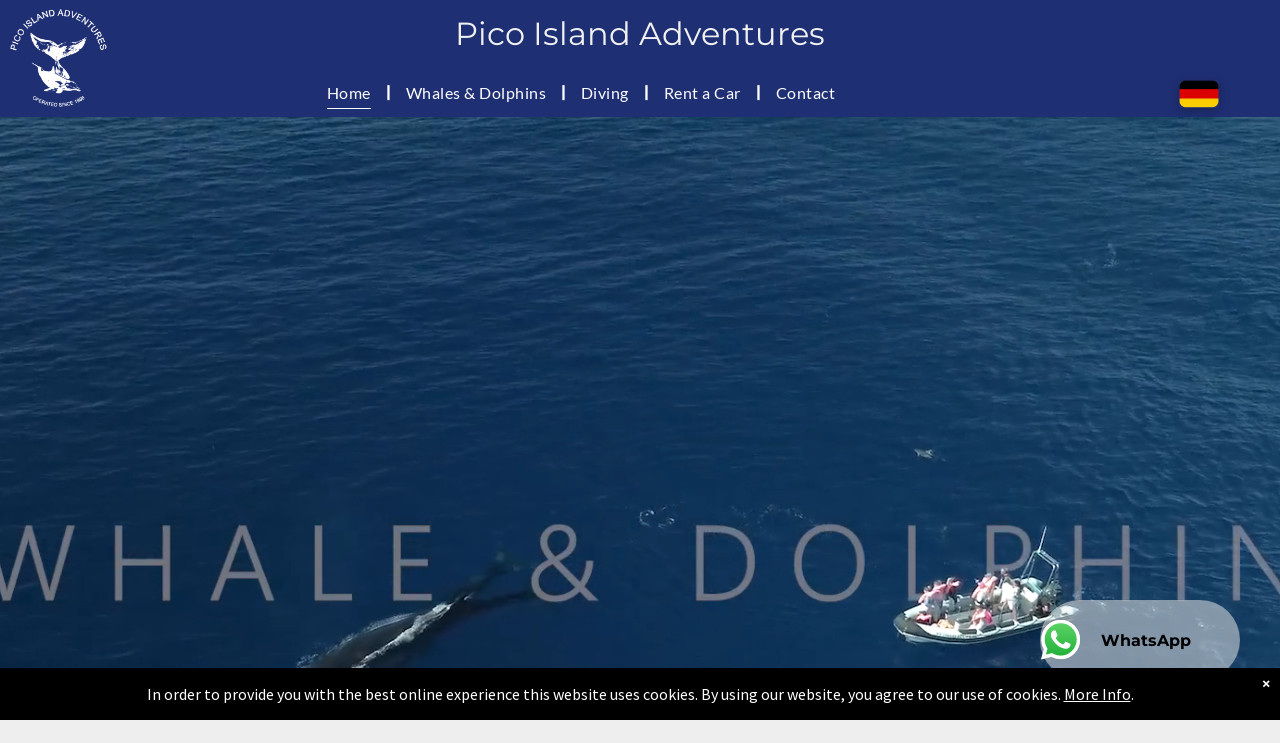

--- FILE ---
content_type: text/html;charset=utf-8
request_url: https://pico-island-adventures.com/?p=2552
body_size: 37254
content:
<!doctype html >
<html xmlns="http://www.w3.org/1999/xhtml" lang="en"
      class="">
<head>
    <meta charset="utf-8">
    




































<script type="text/javascript">
    window._currentDevice = 'desktop';
    window.Parameters = window.Parameters || {
        HomeUrl: 'http://www.pico-island-adventures.com/',
        AccountUUID: 'ec67f6f7a96244188e27982dd3aee63d',
        SystemID: '1AND1_EU_PROD',
        SiteAlias: '4df0d971667c446791d21a1169b41727',
        SiteType: atob('RFVEQU9ORQ=='),
        PublicationDate: 'Fri Dec 19 09:13:44 UTC 2025',
        ExternalUid: 'd351a5e1-1e94-45d8-99ce-2895d12e197b',
        IsSiteMultilingual: true,
        InitialPostAlias: '',
        InitialPostPageUuid: '',
        InitialDynamicItem: '',
        DynamicPageInfo: {
            isDynamicPage: false,
            base64JsonRowData: 'null',
        },
        InitialPageAlias: 'home',
        InitialPageUuid: '9b14f197a9c9495681bd9c43c3c8bf57',
        InitialPageId: '705605374',
        InitialEncodedPageAlias: 'aG9tZQ==',
        InitialHeaderUuid: '8c87f8fc2cda49f082b69d11b364e292',
        CurrentPageUrl: '',
        IsCurrentHomePage: true,
        AllowAjax: false,
        AfterAjaxCommand: null,
        HomeLinkText: 'Back To Home',
        UseGalleryModule: false,
        CurrentThemeName: 'Layout Theme',
        ThemeVersion: '500000',
        DefaultPageAlias: '',
        RemoveDID: true,
        WidgetStyleID: null,
        IsHeaderFixed: false,
        IsHeaderSkinny: false,
        IsBfs: true,
        StorePageAlias: 'null',
        StorePagesUrls: 'e30=',
        IsNewStore: 'false',
        StorePath: '',
        StoreId: '75800082',
        StoreVersion: 2,
        StoreBaseUrl: '',
        StoreCleanUrl: true,
        StoreDisableScrolling: true,
        IsStoreSuspended: false,
        HasCustomDomain: true,
        SimpleSite: false,
        showCookieNotification: true,
        cookiesNotificationMarkup: ' <div>In order to provide you with the best online experience this website uses cookies. By using our website, you agree to our use of cookies. <a href=\"\/privacy\" target=\"_blank\">More Info<\/a>.<\/div> \n',
        translatedPageUrl: '',
        isFastMigrationSite: false,
        sidebarPosition: 'NA',
        currentLanguage: 'en',
        currentLocale: 'en-gb',
        NavItems: '{}',
        errors: {
            general: 'There was an error connecting to the page.<br/> Make sure you are not offline.',
            password: 'Incorrect name/password combination',
            tryAgain: 'Try again'
        },
        NavigationAreaParams: {
            ShowBackToHomeOnInnerPages: true,
            NavbarSize: 4,
            NavbarLiveHomePage: 'http://www.pico-island-adventures.com/',
            BlockContainerSelector: '.dmBody',
            NavbarSelector: '#dmNav:has(a)',
            SubNavbarSelector: '#subnav_main'
        },
        hasCustomCode: true,
        planID: '2010',
        customTemplateId: 'null',
        siteTemplateId: 'null',
        productId: 'DM_DIRECT',
        disableTracking: false,
        pageType: 'FROM_SCRATCH',
        isRuntimeServer: true,
        isInEditor: false,
        hasNativeStore: false,
        defaultLang: 'en-gb',
        hamburgerMigration: null,
        isFlexSite: false
    };

    window.Parameters.LayoutID = {};
    window.Parameters.LayoutID[window._currentDevice] = 6;
    window.Parameters.LayoutVariationID = {};
    window.Parameters.LayoutVariationID[window._currentDevice] = 5;
</script>





















<!-- Injecting site-wide to the head -->




<!-- End Injecting site-wide to the head -->

<!-- Inject secured cdn script -->


<!-- ========= Meta Tags ========= -->
<!-- PWA settings -->
<script>
    function toHash(str) {
        var hash = 5381, i = str.length;
        while (i) {
            hash = hash * 33 ^ str.charCodeAt(--i)
        }
        return hash >>> 0
    }
</script>
<script>
    (function (global) {
    //const cacheKey = global.cacheKey;
    const isOffline = 'onLine' in navigator && navigator.onLine === false;
    const hasServiceWorkerSupport = 'serviceWorker' in navigator;
    if (isOffline) {
        console.log('offline mode');
    }
    if (!hasServiceWorkerSupport) {
        console.log('service worker is not supported');
    }
    if (hasServiceWorkerSupport && !isOffline) {
        window.addEventListener('load', function () {
            const serviceWorkerPath = '/runtime-service-worker.js?v=3';
            navigator.serviceWorker
                .register(serviceWorkerPath, { scope: './' })
                .then(
                    function (registration) {
                        // Registration was successful
                        console.log(
                            'ServiceWorker registration successful with scope: ',
                            registration.scope
                        );
                    },
                    function (err) {
                        // registration failed :(
                        console.log('ServiceWorker registration failed: ', err);
                    }
                )
                .catch(function (err) {
                    console.log(err);
                });
        });

        // helper function to refresh the page
        var refreshPage = (function () {
            var refreshing;
            return function () {
                if (refreshing) return;
                // prevent multiple refreshes
                var refreshkey = 'refreshed' + location.href;
                var prevRefresh = localStorage.getItem(refreshkey);
                if (prevRefresh) {
                    localStorage.removeItem(refreshkey);
                    if (Date.now() - prevRefresh < 30000) {
                        return; // dont go into a refresh loop
                    }
                }
                refreshing = true;
                localStorage.setItem(refreshkey, Date.now());
                console.log('refereshing page');
                window.location.reload();
            };
        })();

        function messageServiceWorker(data) {
            return new Promise(function (resolve, reject) {
                if (navigator.serviceWorker.controller) {
                    var worker = navigator.serviceWorker.controller;
                    var messageChannel = new MessageChannel();
                    messageChannel.port1.onmessage = replyHandler;
                    worker.postMessage(data, [messageChannel.port2]);
                    function replyHandler(event) {
                        resolve(event.data);
                    }
                } else {
                    resolve();
                }
            });
        }
    }
})(window);
</script>
<!-- Add manifest -->
<!-- End PWA settings -->



<link rel="canonical" href="https://www.pico-island-adventures.com/">

<meta id="view" name="viewport" content="initial-scale=1, minimum-scale=1, maximum-scale=5, viewport-fit=cover">
<meta name="apple-mobile-web-app-capable" content="yes">

<!--Add favorites icons-->

<link rel="apple-touch-icon"
      href="https://cdn.website-editor.net/s/4df0d971667c446791d21a1169b41727/dms3rep/multi/Sign_Pico_Sport_Fluke.png?Expires=1770530840&Signature=Onpc~gLPjIggMgtJENzuxLMBD21Itqlp1jYOKG2Gf3dbam7fRRBf5Yy0X0kmt-gCMwXc0gj8MMCF5ny8lfEjDBM~0imOKkqE-qsHC1ZYgf5X1vUuxajMCYIeO~5~qeHlyi-swFVxPrPfMNcIUrpt7GIM~fmI0mSAE2PoNcS~sopfoVQARZXOGXa9ZcNGrVS2CBY49XIvm5WO1eqXMcV5dyHtibLQ41vVRRpcW6oscdHQS4Dufsslf5DNTNmqoEMMhG2cyjxb~1E732RRqNV89G-DADFTSR3xohTPhNZxM88zgv9co64CYFGtt2m-oR9CzEszVogJLxIImk4fBwFuhw__&Key-Pair-Id=K2NXBXLF010TJW"/>

<link rel="icon" type="image/x-icon" href="https://cdn.website-editor.net/4df0d971667c446791d21a1169b41727/site_favicon_16_1753586470194.ico"/>

<!-- End favorite icons -->
<link rel="preconnect" href="https://le-cdn.website-editor.net/"/>


<!-- Prefetch Ecwid Javascript to speed up loading -->
<link rel="prefetch" href="https://app.multiscreenstore.com/script.js?75800082&lang=en"/>
<script>
    if (window.Parameters) {
        window.Parameters.ecwidScriptUrl = 'https://app.multiscreenstore.com/script.js?75800082&lang=en';
    }
</script>


<!-- render the required CSS and JS in the head section -->
<script id='d-js-dmapi'>
    window.SystemID = '1AND1_EU_PROD';

    if (!window.dmAPI) {
        window.dmAPI = {
            registerExternalRuntimeComponent: function () {
            },
            getCurrentDeviceType: function () {
                return window._currentDevice;
            },
            runOnReady: (ns, fn) => {
                const safeFn = dmAPI.toSafeFn(fn);
                ns = ns || 'global_' + Math.random().toString(36).slice(2, 11);
                const eventName = 'afterAjax.' + ns;

                if (document.readyState === 'complete') {
                    $.DM.events.off(eventName).on(eventName, safeFn);
                    setTimeout(function () {
                        safeFn({
                            isAjax: false,
                        });
                    }, 0);
                } else {
                    window?.waitForDeferred?.('dmAjax', () => {
                        $.DM.events.off(eventName).on(eventName, safeFn);
                        safeFn({
                            isAjax: false,
                        });
                    });
                }
            },
            toSafeFn: (fn) => {
                if (fn?.safe) {
                    return fn;
                }
                const safeFn = function (...args) {
                    try {
                        return fn?.apply(null, args);
                    } catch (e) {
                        console.log('function failed ' + e.message);
                    }
                };
                safeFn.safe = true;
                return safeFn;
            }
        };
    }

    if (!window.requestIdleCallback) {
        window.requestIdleCallback = function (fn) {
            setTimeout(fn, 0);
        }
    }
</script>

<!-- loadCSS function header.jsp-->






<script id="d-js-load-css">
/**
 * There are a few <link> tags with CSS resource in them that are preloaded in the page
 * in each of those there is a "onload" handler which invokes the loadCSS callback
 * defined here.
 * We are monitoring 3 main CSS files - the runtime, the global and the page.
 * When each load we check to see if we can append them all in a batch. If threre
 * is no page css (which may happen on inner pages) then we do not wait for it
 */
(function () {
  let cssLinks = {};
  function loadCssLink(link) {
    link.onload = null;
    link.rel = "stylesheet";
    link.type = "text/css";
  }
  
    function checkCss() {
      const pageCssLink = document.querySelector("[id*='CssLink']");
      const widgetCssLink = document.querySelector("[id*='widgetCSS']");

        if (cssLinks && cssLinks.runtime && cssLinks.global && (!pageCssLink || cssLinks.page) && (!widgetCssLink || cssLinks.widget)) {
            const storedRuntimeCssLink = cssLinks.runtime;
            const storedPageCssLink = cssLinks.page;
            const storedGlobalCssLink = cssLinks.global;
            const storedWidgetCssLink = cssLinks.widget;

            storedGlobalCssLink.disabled = true;
            loadCssLink(storedGlobalCssLink);

            if (storedPageCssLink) {
                storedPageCssLink.disabled = true;
                loadCssLink(storedPageCssLink);
            }

            if(storedWidgetCssLink) {
                storedWidgetCssLink.disabled = true;
                loadCssLink(storedWidgetCssLink);
            }

            storedRuntimeCssLink.disabled = true;
            loadCssLink(storedRuntimeCssLink);

            requestAnimationFrame(() => {
                setTimeout(() => {
                    storedRuntimeCssLink.disabled = false;
                    storedGlobalCssLink.disabled = false;
                    if (storedPageCssLink) {
                      storedPageCssLink.disabled = false;
                    }
                    if (storedWidgetCssLink) {
                      storedWidgetCssLink.disabled = false;
                    }
                    // (SUP-4179) Clear the accumulated cssLinks only when we're
                    // sure that the document has finished loading and the document 
                    // has been parsed.
                    if(document.readyState === 'interactive') {
                      cssLinks = null;
                    }
                }, 0);
            });
        }
    }
  

  function loadCSS(link) {
    try {
      var urlParams = new URLSearchParams(window.location.search);
      var noCSS = !!urlParams.get("nocss");
      var cssTimeout = urlParams.get("cssTimeout") || 0;

      if (noCSS) {
        return;
      }
      if (link.href && link.href.includes("d-css-runtime")) {
        cssLinks.runtime = link;
        checkCss();
      } else if (link.id === "siteGlobalCss") {
        cssLinks.global = link;
        checkCss();
      } 
      
      else if (link.id && link.id.includes("CssLink")) {
        cssLinks.page = link;
        checkCss();
      } else if (link.id && link.id.includes("widgetCSS")) {
        cssLinks.widget = link;
        checkCss();
      }
      
      else {
        requestIdleCallback(function () {
          window.setTimeout(function () {
            loadCssLink(link);
          }, parseInt(cssTimeout, 10));
        });
      }
    } catch (e) {
      throw e
    }
  }
  window.loadCSS = window.loadCSS || loadCSS;
})();
</script>



<script data-role="deferred-init" type="text/javascript">
    /* usage: window.getDeferred(<deferred name>).resolve() or window.getDeferred(<deferred name>).promise.then(...)*/
    function Def() {
        this.promise = new Promise((function (a, b) {
            this.resolve = a, this.reject = b
        }).bind(this))
    }

    const defs = {};
    window.getDeferred = function (a) {
        return null == defs[a] && (defs[a] = new Def), defs[a]
    }
    window.waitForDeferred = function (b, a, c) {
        let d = window?.getDeferred?.(b);
        d
            ? d.promise.then(a)
            : c && ["complete", "interactive"].includes(document.readyState)
                ? setTimeout(a, 1)
                : c
                    ? document.addEventListener("DOMContentLoaded", a)
                    : console.error(`Deferred  does not exist`);
    };
</script>
<style id="forceCssIncludes">
    /* This file is auto-generated from a `scss` file with the same name */

.videobgwrapper{overflow:hidden;position:absolute;z-index:0;width:100%;height:100%;top:0;left:0;pointer-events:none;border-radius:inherit}.videobgframe{position:absolute;width:101%;height:100%;top:50%;left:50%;transform:translateY(-50%) translateX(-50%);object-fit:fill}#dm video.videobgframe{margin:0}@media (max-width:767px){.dmRoot .dmPhotoGallery.newPhotoGallery:not(.photo-gallery-done){min-height:80vh}}@media (min-width:1025px){.dmRoot .dmPhotoGallery.newPhotoGallery:not(.photo-gallery-done){min-height:45vh}}@media (min-width:768px) and (max-width:1024px){.responsiveTablet .dmPhotoGallery.newPhotoGallery:not(.photo-gallery-done){min-height:45vh}}#dm [data-show-on-page-only]{display:none!important}#dmRoot div.stickyHeaderFix div.site_content{margin-top:0!important}#dmRoot div.stickyHeaderFix div.hamburger-header-container{position:relative}
    

</style>
<style id="cssVariables" type="text/css">
    
</style>























<!-- Google Fonts Include -->













<!-- loadCSS function fonts.jsp-->



<link type="text/css" rel="stylesheet" href="https://cdn.website-editor.net/fonts/css2?family=Cardo:wght@400;700&family=Roboto:wght@100;300;400;500;700;900&family=Lato:wght@100;300;400;700;900&family=Montserrat:wght@100..900&family=Oswald:wght@200..700&family=Source+Sans+Pro:wght@200;300;400;600;700;900&family=Karla:wght@200..800&amp;subset=latin-ext&amp;display=swap"  />





<!-- RT CSS Include d-css-runtime-desktop-one-package-structured-global-->
<link rel="stylesheet" type="text/css" href="https://static-cdn.website-editor.net/mnlt/production/6081/_dm/s/rt/dist/css/d-css-runtime-desktop-one-package-structured-global.min.css" />

<!-- End of RT CSS Include -->

<link type="text/css" rel="stylesheet" href="https://cdn.website-editor.net/WIDGET_CSS/5a0ea62a58aa6635ab313b1a77c508cc.css" id="widgetCSS" />

<!-- Support `img` size attributes -->
<style>img[width][height] {
  height: auto;
}</style>

<!-- Support showing sticky element on page only -->
<style>
  body[data-page-alias="home"] #dm [data-show-on-page-only="home"] {
    display: block !important;
  }
</style>

<!-- This is populated in Ajax navigation -->
<style id="pageAdditionalWidgetsCss" type="text/css">
</style>




<!-- Site CSS -->
<link type="text/css" rel="stylesheet" href="https://cdn.website-editor.net/s/4df0d971667c446791d21a1169b41727/files/4df0d971667c446791d21a1169b41727_header_withFlex_1.min.css?v=2318&Expires=1770530840&Signature=iJsFkGIq~GgfMdy0kqaZzMgalIo4nyCEL5vQ4m0W33IFlI6JFlHRfLJhMiVhRFevUCqdwLy8zIdRzkXAFYam16GaF1Qow4bUuZFRNyyTGcDJAYGkSCA602p~MJhSjYQhS-FDcCU~ny5-txPS8L5d9v02qY0jPZ~qNuEWuwKeGpWCAM05FdYtfiiF81Gy~f4UR3xxF2wZO0~z7YZfIof9inqaSsy-AxAX2ZKSIyADdvhc5g3EhAWVh~iA~NEYzhNFcB39FkroL5uulLm9DtKdH7khZ3NI4WKShZw-htiT7sv3jD6bjcKloeIXUdqYKH2RaGWj67Ywh4fy6jvhpNluxA__&Key-Pair-Id=K2NXBXLF010TJW" id="siteGlobalCss" />


<!-- additional css file per platform -->
<link
        type="text/css" rel="stylesheet"
        href="/_dm/s/rt/css/oneUndOne/1and1-runtime.css?version=2026-01-08T13_51_36"
/>


<style id="customWidgetStyle" type="text/css">
    
</style>
<style id="innerPagesStyle" type="text/css">
    
</style>


<style
        id="additionalGlobalCss" type="text/css"
>
</style>

<!-- Page CSS -->
<link type="text/css" rel="stylesheet" href="https://cdn.website-editor.net/s/4df0d971667c446791d21a1169b41727/files/4df0d971667c446791d21a1169b41727_home_withFlex_1.min.css?v=2318&Expires=1770530840&Signature=avDZQ2VgiRaN8mqYjvbLZO5qKJze~xkH0lwJmO2zkw6wBPHUmms4vz1UqMElQ44VUQqUmF~~gER1Gh6LIy3GL1uk7UgzIQJciJvOfWPr5B3t3GkepCwihoLiM2HAri9DKQvieI6r2-vceBjoXp-d9atbnNHgFVsIbpwY0CKvAJRU2EZ-LFEZknIbIi6PR2LLLVjdg3SgQyCFcKlmL11jb~XWXgdAGVwY74oThvpyA1Wqyp~aN3PiOT62GTKVMCNjA0D2Eti1jEDCDOtpIFWjMsVSxlJqj8Z32Nsff3nMPSl9VcmcipIKqr98E4HoWrXNhR07PdwVpRcpryaREjzp0A__&Key-Pair-Id=K2NXBXLF010TJW" id="homeCssLink" />

<style id="pagestyle" type="text/css">
    
</style>

<style id="pagestyleDevice" type="text/css">
    
</style>

<!-- Flex Sections CSS -->





<style id="globalFontSizeStyle" type="text/css">
    .font-size-32, .size-32, .size-32 > font { font-size: 32px !important; }.font-size-18, .size-18, .size-18 > font { font-size: 18px !important; }.font-size-16, .size-16, .size-16 > font { font-size: 16px !important; }.font-size-60, .size-60, .size-60 > font { font-size: 60px !important; }.font-size-55, .size-55, .size-55 > font { font-size: 55px !important; }.font-size-24, .size-24, .size-24 > font { font-size: 24px !important; }.font-size-14, .size-14, .size-14 > font { font-size: 14px !important; }
</style>
<style id="pageFontSizeStyle" type="text/css">
</style>




<style id="hideAnimFix">
  .dmDesktopBody:not(.editGrid) [data-anim-desktop]:not([data-anim-desktop='none']), .dmDesktopBody:not(.editGrid) [data-anim-extended] {
    visibility: hidden;
  }

  .dmDesktopBody:not(.editGrid) .dmNewParagraph[data-anim-desktop]:not([data-anim-desktop='none']), .dmDesktopBody:not(.editGrid) .dmNewParagraph[data-anim-extended] {
    visibility: hidden !important;
  }


  #dmRoot:not(.editGrid) .flex-element [data-anim-extended] {
    visibility: hidden;
  }

</style>




<style id="fontFallbacks">
    @font-face {
  font-family: "Cardo Fallback";
  src: local('Arial');
  ascent-override: 103.8482%;
  descent-override: 38.1494%;
  size-adjust: 95.354%;
  line-gap-override: 0%;
 }@font-face {
  font-family: "Roboto Fallback";
  src: local('Arial');
  ascent-override: 92.6709%;
  descent-override: 24.3871%;
  size-adjust: 100.1106%;
  line-gap-override: 0%;
 }@font-face {
  font-family: "Lato Fallback";
  src: local('Arial');
  ascent-override: 101.3181%;
  descent-override: 21.865%;
  size-adjust: 97.4159%;
  line-gap-override: 0%;
 }@font-face {
  font-family: "Montserrat Fallback";
  src: local('Arial');
  ascent-override: 84.9466%;
  descent-override: 22.0264%;
  size-adjust: 113.954%;
  line-gap-override: 0%;
 }@font-face {
  font-family: "Oswald Fallback";
  src: local('Arial');
  ascent-override: 145.0682%;
  descent-override: 35.1423%;
  size-adjust: 82.2372%;
  line-gap-override: 0%;
 }@font-face {
  font-family: "Karla Fallback";
  src: local('Arial');
  ascent-override: 88.668%;
  descent-override: 24.3668%;
  size-adjust: 103.4195%;
  line-gap-override: 0%;
 }
</style>


<!-- End render the required css and JS in the head section -->




<link rel="alternate" hreflang="de" href="https://www.pico-island-adventures.com/de" />

<link rel="alternate" hreflang="en-gb" href="https://www.pico-island-adventures.com/" />



<meta property="og:type" content="website">
<meta property="og:url" content="https://www.pico-island-adventures.com/">
<script type="application/ld+json">
    {
        "@context" : "https://schema.org",
        "@type" : "WebSite",
        "name" : "Pico Sport",
        "url" : "https://www.pico-island-adventures.com/"
    }
</script>
  <title>
    Pico Island Adventures Whale Watching Diving - Wal Beobachtung Tauchen
  </title>
  <meta name="keywords" content="Pico, Santa Maria, Azores, Azoren, Sport, Diving, Tauchen, Wale, Whale, Delfine, Dolphins, Whale Watching, Wale beobachten, Wale und Delphine beobachten, Tauchen in Pico, diving in Pico,  Sharkweeks, Climping Mount Pico, Bergsteigen auf Pico, TV und Movie Production, Fernseh und Film Produktion, Megalodon Project Azores,Swimming with Dolphins, schwimmen mit Delfinen, Whale und Dolphine Watching, Wal und Delfine Beobachtung, Blue Whale Expedition, Cruise Papaschillingi, Dive Weeks Santa Maria, Whale Shark and Dive Weeks Santa Maria,"/>
  <meta name="description" content="Pico Sport Azores Wale und Delphine Beobachtung, Tauchen auf den Azoren Whales and dolphins watching, diving  in the Azores"/>
  <!--THE CONTENT OF THIS FILE WILL BE APPENDED TO EVERY PAGE INSIDE THE </HEAD> ELEMENT-->
  <meta name="twitter:card" content="summary"/>
  <meta name="twitter:title" content="Pico Island Adventures Whale Watching Diving - Wal Beobachtung Tauchen"/>
  <meta name="twitter:description" content="Pico Sport Azores Wale und Delphine Beobachtung, Tauchen auf den Azoren Whales and dolphins watching, diving  in the Azores"/>
  <meta name="twitter:image" content="https://le-cdn.website-editor.net/s/4df0d971667c446791d21a1169b41727/dms3rep/multi/opt/Sign_Pico_Sport_Fluke-1920w.png?Expires=1770530840&amp;Signature=WEeQhFTeFVsj~cqQr1Y08inQYF462cqzI2bFRrXj4QWIPyEXlnDSoM-Xp4EtjHxiIYC~4qguZ1vAYqS0huCqitcjJDIUbxI6PFTCKakIIKNMrkGpEIMh3Dcy2DeCAHSPAGgSp4fq0NG3V6xkXQIEt9dj6zfqhfluUSTv-MA3isziyj3lPv90Y1K0U8bN1p6Kkj-g4YhlKXL8HGqDS1R6J4dHCDM20SXGmWyzlLXqhf~4Mb~yJWWsSt6mAkesuNol8Tg6oMf2TXFOb6yO05Wt3hnWjpxiUX0Ee60iTsGNZ1kqqGJZ07-SuT5QngkMUerwiT7DGte8KxPGyRQCHkHz4Q__&amp;Key-Pair-Id=K2NXBXLF010TJW"/>
  <meta property="og:description" content="Pico Sport Azores Wale und Delphine Beobachtung, Tauchen auf den Azoren Whales and dolphins watching, diving  in the Azores"/>
  <meta property="og:title" content="Pico Island Adventures Whale Watching Diving - Wal Beobachtung Tauchen"/>
  <meta property="og:image" content="https://le-cdn.website-editor.net/s/4df0d971667c446791d21a1169b41727/dms3rep/multi/opt/Sign_Pico_Sport_Fluke-1920w.png?Expires=1770530840&amp;Signature=WEeQhFTeFVsj~cqQr1Y08inQYF462cqzI2bFRrXj4QWIPyEXlnDSoM-Xp4EtjHxiIYC~4qguZ1vAYqS0huCqitcjJDIUbxI6PFTCKakIIKNMrkGpEIMh3Dcy2DeCAHSPAGgSp4fq0NG3V6xkXQIEt9dj6zfqhfluUSTv-MA3isziyj3lPv90Y1K0U8bN1p6Kkj-g4YhlKXL8HGqDS1R6J4dHCDM20SXGmWyzlLXqhf~4Mb~yJWWsSt6mAkesuNol8Tg6oMf2TXFOb6yO05Wt3hnWjpxiUX0Ee60iTsGNZ1kqqGJZ07-SuT5QngkMUerwiT7DGte8KxPGyRQCHkHz4Q__&amp;Key-Pair-Id=K2NXBXLF010TJW"/>




<!-- SYS- MUFORDFfRVVfUFJPRA== -->
</head>





















<body id="dmRoot" data-page-alias="home"  class="dmRoot dmDesktopBody fix-mobile-scrolling addCanvasBorder dmResellerSite dmLargeBody "
      style="padding:0;margin:0;"
      
    >
















<!-- ========= Site Content ========= -->
<div id="dm" class='dmwr'>
    
    <div class="dm_wrapper standard-var5 widgetStyle-3 standard">
         <div dmwrapped="true" id="1901957768" class="dm-home-page" themewaschanged="true"> <div dmtemplateid="StandardLayoutMultiD" class="standardHeaderLayout dm-bfs dm-layout-home hasAnimations rows-1200 inMiniHeaderMode hasStickyHeader dmPageBody d-page-1716942098 inputs-css-clean dmFreeHeader" id="dm-outer-wrapper" data-page-class="1716942098" data-soch="true" data-background-parallax-selector=".dmHomeSection1, .dmSectionParallex"> <div id="dmStyle_outerContainer" class="dmOuter"> <div id="dmStyle_innerContainer" class="dmInner"> <div class="dmLayoutWrapper standard-var dmStandardDesktop"> <div> <div id="iscrollBody"> <div id="site_content"> <div class="dmHeaderContainer fHeader d-header-wrapper"> <div id="hcontainer" class="dmHeader p_hfcontainer u_hcontainer" freeheader="true" data-scrollable-target="body" data-scrollable-target-threshold="1" data-scroll-responder-id="3" logo-size-target="100%"> <div dm:templateorder="85" class="dmHeaderResp dmHeaderStack noSwitch" id="1709005236"> <div class="u_1474820520 dmRespRow hide-for-large hide-for-medium" id="1474820520"> <div class="dmRespColsWrapper" id="1555097234"> <div class="dmRespCol large-12 medium-12 small-12" id="1772088105"> <div class="u_1019203888 imageWidget align-center" data-element-type="image" data-widget-type="image" id="1019203888"> <a href="/" id="1457425490"><img src="https://le-cdn.website-editor.net/s/4df0d971667c446791d21a1169b41727/dms3rep/multi/opt/logos_neu-1920w.png?Expires=1770530840&Signature=X2Rr~C45ga2p1mP~9EOWKoy0Ay2UK0wWeyImMGl-HL3le6d6WuTQ2XdLnS-K1gYylTFameN-dBHe7I2RftqNnVpaNS6pRpdTU4LOZvuo8nqUOqTWgmhLIAf~[base64]&Key-Pair-Id=K2NXBXLF010TJW" alt="Pico Sport Dive Whale Dolphin Watching Since 1996" id="1120208357" class="" data-dm-image-path="https://cdn.website-editor.net/s/4df0d971667c446791d21a1169b41727/dms3rep/multi/logos_neu.png" width="1200" height="500" title="Logos Pico Sport" onerror="handleImageLoadError(this)"/></a> 
</div> 
</div> 
</div> 
</div> 
 <div class="dmRespRow u_1834544412" id="1834544412"> <div class="dmRespColsWrapper" id="1079570160"> <div class="dmRespCol large-12 medium-12 small-12" id="1020475836"> <div class="dmNewParagraph" data-element-type="paragraph" data-version="5" id="1158100519" style="transition: opacity 1s ease-in-out;"> <h1 class="m-size-26 text-align-center size-32"><span class="m-font-size-26 font-size-32" style="display: unset; color: rgb(241, 241, 241);">Pico Island Adventures</span></h1> 
</div> 
</div> 
</div> 
</div> 
 <div class="dmRespRow u_1555815907" id="1555815907"> <div class="dmRespColsWrapper" id="1766607322"> <div class="u_1445469407 dmRespCol small-12 large-11 medium-11" id="1445469407"> <nav class="u_1809647714 effect-bottom2 main-navigation unifiednav dmLinksMenu" role="navigation" layout-main="horizontal_nav_layout_1" layout-sub="submenu_horizontal_1" data-show-vertical-sub-items="HOVER" data-divider="PIPE" id="1809647714" dmle_extension="onelinksmenu" data-element-type="onelinksmenu" data-logo-src="" alt="" data-nav-structure="HORIZONTAL" wr="true" icon="true" surround="true" adwords="" navigation-id="unifiedNav"> <ul role="menubar" class="unifiednav__container  " data-auto="navigation-pages"> <li role="menuitem" class=" unifiednav__item-wrap " data-auto="more-pages" data-depth="0"> <a href="/" class="unifiednav__item  dmNavItemSelected    " target="" data-target-page-alias="home" aria-current="page" data-auto="selected-page"> <span class="nav-item-text " data-link-text="
         Home
        " data-auto="page-text-style">Home<span class="icon icon-angle-down" data-hidden-on-mobile="" data-hidden-on-desktop="" data-hidden-on-tablet=""></span> 
</span> 
</a> 
</li> 
 <li role="menuitem" class=" unifiednav__item-wrap " data-auto="more-pages" data-depth="0"> <a href="/pico-home" class="unifiednav__item    " target="" data-target-page-alias="pico-home"> <span class="nav-item-text " data-link-text="
         Whales & Dolphins
        " data-auto="page-text-style">Whales &amp; Dolphins<span class="icon icon-angle-down" data-hidden-on-mobile="" data-hidden-on-desktop="" data-hidden-on-tablet=""></span> 
</span> 
</a> 
</li> 
 <li role="menuitem" class=" unifiednav__item-wrap " data-auto="more-pages" data-depth="0"> <a href="https://www.pico-island-adventures.com/diving" class="unifiednav__item    " target="" data-target-page-alias=""> <span class="nav-item-text " data-link-text="Diving" data-auto="page-text-style">Diving<span class="icon icon-angle-down" data-hidden-on-mobile="" data-hidden-on-desktop="" data-hidden-on-tablet=""></span> 
</span> 
</a> 
</li> 
 <li role="menuitem" class=" unifiednav__item-wrap " data-auto="more-pages" data-depth="0"> <a href="https://pico-rentacar.com" class="unifiednav__item    " target="_blank" data-target-page-alias=""> <span class="nav-item-text " data-link-text="Rent a Car" data-auto="page-text-style">Rent a Car<span class="icon icon-angle-down" data-hidden-on-mobile="" data-hidden-on-desktop="" data-hidden-on-tablet=""></span> 
</span> 
</a> 
</li> 
 <li role="menuitem" class=" unifiednav__item-wrap " data-auto="more-pages" data-depth="0"> <a href="/page-5" class="unifiednav__item    " target="" data-target-page-alias="page-5"> <span class="nav-item-text " data-link-text="
         Contact
        " data-auto="page-text-style">Contact<span class="icon icon-angle-down" data-hidden-on-mobile="" data-hidden-on-desktop="" data-hidden-on-tablet=""></span> 
</span> 
</a> 
</li> 
</ul> 
</nav> 
</div> 
 <div class="u_1815852708 dmRespCol small-12 large-1 medium-1" id="1815852708"> <div class="u_1908299392 imageWidget align-center" data-element-type="image" data-widget-type="image" id="1908299392"> <a id="1759610441" file="false" class="" href="https://www.pico-island-adventures.com/de"><img src="https://le-cdn.website-editor.net/s/4df0d971667c446791d21a1169b41727/dms3rep/multi/opt/Flagge-Deutsch-Pico-Sport-Azoren-1920w.png?Expires=1770530840&Signature=cZ600vYH8zPNp3civBjEAv2CAOf66ZkSYPuO0B5kWOnSBhildj0irSHDnpnMfLr4IjJX0GK957DQ~PzbiHPXrx~MbER3OBk7KTuEW8Cvn87ldqUmSv6gRRNXYRG6hY41tbeVMBejAVm0gtj3oY3vTKi2pIe6m5vQnMio5VDPNajGrXOFN5C~7ak~8fYn-ACMroKCjugnrGf6cC55ja9Qt8tJip0xUd0BhtYvdGr3gr9HQ6fa46X5DiGUpgZ5lfOxR7MRh6-54AJqN4t8fRV~R3Hc2qcK0XBOSv7RmC9jrdQyxHGH8AI2a5k6V421sG0XC6kC3RLLMPMHwsVHOONXhg__&Key-Pair-Id=K2NXBXLF010TJW" alt="Pico Sport Azores Azoren Website" id="1769824814" class="" data-dm-image-path="https://cdn.website-editor.net/s/4df0d971667c446791d21a1169b41727/dms3rep/multi/Flagge-Deutsch-Pico-Sport-Azoren.png" width="146" height="104" data-hover-effect="none" onerror="handleImageLoadError(this)"/></a> 
</div> 
</div> 
</div> 
</div> 
</div> 
</div> 
</div> 
 <div class="stickyHeaderSpacer" id="stickyHeaderSpacer" data-new="true"></div> 
 <div class="dmRespRow dmRespRowStable dmRespRowNoPadding dmPageTitleRow "> <div class="dmRespColsWrapper"> <div class="large-12 dmRespCol"> <div id="innerBar" class="innerBar lineInnerBar dmDisplay_None"> <div class="titleLine display_None"><hr/></div> 
<!-- Page title is hidden in css for new responsive sites. It is left here only so we don't break old sites. Don't copy it to new layouts --> <div id="pageTitleText"></div> 
 <div class="titleLine display_None"><hr/></div> 
</div> 
</div> 
</div> 
</div> 
 <div dmwrapped="true" id="dmFirstContainer" class="dmBody u_dmStyle_template_home dm-home-page" themewaschanged="true"> <div id="allWrapper" class="allWrapper"><!-- navigation placeholders --> <div id="dm_content" class="dmContent" role="main"> <div dm:templateorder="170" class="dmHomeRespTmpl mainBorder dmRespRowsWrapper dmFullRowRespTmpl" id="1716942098"> <div class="u_1519432002 dmRespRow hasExtraLayerOverlay relativePos" id="1519432002" data-video-bg="[base64]" data-video-bg-mobile="true" data-video-init="true"> <div class="videobgwrapper video-ssr" data-ratio="0.5625"> <video autoplay="autoplay" playsinline="playsinline" muted="muted" loop="loop" class="videobgframe" poster="https://le-cdn.website-editor.net/s/4df0d971667c446791d21a1169b41727/dms3rep/multi/opt/bdyfWQdTQG4osY9Qy9Nc_HOME+BANNER+WEB.v2.0000000-1920w.jpg?Expires=1770530840&Signature=GeKDr23a-WKvHLIkjHsAolRTNIbxRj-l4k1WfJx4~AA~6U-f6MXAkkBi7bNozWE~3JQuOXElCZ9rESy44v3NjjOOHvJZUyU79Fdv~5gZ6o-EyxKb3cHc7bHUika4S5cEL9RNzkcpeP4cbD4imRf2jznDhgICdUVxqykyn~mWtpDwDnGYGONy-7m0oi1xSXVey98a84fMaapQCBw9mmNG3ThjaTYzUAN4e3q94MrtaVWbdJVgFpA8OxnWlsaVwzP2gXMLimXJqY1~aNtMa8yRmo51bGFvV6fPKYIieiae0Fc1L-yOtxGpFgpNGtFwQtmzeKY65Qr15cMQcswzlTBwww__&Key-Pair-Id=K2NXBXLF010TJW" src="https://vid-cdn.website-editor.net/s/4df0d971667c446791d21a1169b41727/videos/bdyfWQdTQG4osY9Qy9Nc_HOME+BANNER+WEB-v.mp4?Expires=1770530840&Signature=jxsN-mvD5OhmUH1et0qaGlwzUjxQD8Nlsmif0JeRxzCCzCcBD2kJ8aDthM6esotcKzr6wClSXGjjj1HjfzndgFIY8jsWYdrZwfmVtIMD6TitSHyYgU4XbH7O77IMYcijc9ZLr6TmtF44SQY8u~rvqikrTRUQZ7wPMccwno8OW-vePRD~WdYMkMeD3SPJ5Y5PW9-FAN2550SPHFwSKLE5qw03JRG9RWS3Qhl4cLps2SbdOGwWmqrKeOFxPIvBswY8Il-HTglltrGLw4y6k7VbuPdBjllbYVmgldyYUYIAro5rgT1wV8ctHtgpBe7UzV6ckQlkIfpiAJNUsmb5Ekdylw__&Key-Pair-Id=K2NXBXLF010TJW" style="object-position: 50% 50%" id="videobgframe-1519432002"></video> 
</div> 
 <div class="bgExtraLayerOverlay"></div> 
 <div class="dmRespColsWrapper" id="1018087604"> <div class="dmRespCol empty-column small-12 medium-12 large-12" id="1922192723"></div> 
</div> 
</div> 
 <div class="dmRespRow u_1360819010" id="1360819010"> <div class="dmRespColsWrapper" id="1974836779"> <div class="u_1069389787 dmRespCol small-12 medium-12 large-12" id="1069389787"> <div class="u_1314933866 imageWidget align-center" data-element-type="image" data-widget-type="image" id="1314933866"> <a id="1040886810" class="" target="_blank" href="https://goo.gl/maps/UxE4m5TrGABrjhiZ9" file="false"><img src="https://le-cdn.website-editor.net/s/4df0d971667c446791d21a1169b41727/dms3rep/multi/opt/Sign_Pico_Sport_Fluke-1920w.png?Expires=1770530840&Signature=WEeQhFTeFVsj~cqQr1Y08inQYF462cqzI2bFRrXj4QWIPyEXlnDSoM-Xp4EtjHxiIYC~4qguZ1vAYqS0huCqitcjJDIUbxI6PFTCKakIIKNMrkGpEIMh3Dcy2DeCAHSPAGgSp4fq0NG3V6xkXQIEt9dj6zfqhfluUSTv-MA3isziyj3lPv90Y1K0U8bN1p6Kkj-g4YhlKXL8HGqDS1R6J4dHCDM20SXGmWyzlLXqhf~4Mb~yJWWsSt6mAkesuNol8Tg6oMf2TXFOb6yO05Wt3hnWjpxiUX0Ee60iTsGNZ1kqqGJZ07-SuT5QngkMUerwiT7DGte8KxPGyRQCHkHz4Q__&Key-Pair-Id=K2NXBXLF010TJW" alt="Pico Sport Azoren Fluke" id="1870062004" class="" data-dm-image-path="https://cdn.website-editor.net/s/4df0d971667c446791d21a1169b41727/dms3rep/multi/Sign_Pico_Sport_Fluke.png" width="1079" height="1079" onerror="handleImageLoadError(this)"/></a> 
</div> 
</div> 
</div> 
</div> 
 <div class="u_1356648944 dmRespRow fullBleedChanged fullBleedMode" style="text-align: center;" id="1356648944"> <div class="dmRespColsWrapper" id="1174276748"> <div class="dmRespCol small-12 medium-6 large-6 u_1904727887" id="1904727887"> <div class="u_1451373780 dmSpacer" id="1451373780" data-element-type="spacer"></div> 
</div> 
 <div class="dmRespCol small-12 medium-6 large-6 u_1863340308" id="1863340308"> <div class="u_1291730685 dmNewParagraph" id="1291730685" style="line-height:initial;" data-element-type="paragraph" data-version="5"> <h1><span style="color: rgb(31, 47, 116); display: initial;">Pico Island Adventures</span></h1> 
 <h1><span class="" style="color: rgb(31, 47, 116); display: initial;"><span style="color: rgb(31, 47, 116); display: initial;">29 YEARS OF</span> 
</span></h1> 
 <h1><span style="color: rgb(31, 47, 116); display: initial;">EXPERIENCE</span></h1> 
</div> <div class="u_1485430441 dmDividerWrapper clearfix hasFullWidthMobile" data-element-type="dDividerId" data-layout="divider-style-1" data-widget-version="2" id="1485430441"><hr class="dmDivider" style="border-width:2px; border-top-style:solid; color:grey;" id="1438321346"/></div> 
 <div class="u_1747159073 dmNewParagraph" id="1747159073" style="transition: none 0s ease 0s; text-align: left; display: block;" data-version="5"><p><span style="display: initial;">Pico Island Adventures is one of the oldest water sports companies in the Azores and has been operating for 29 years!</span></p><p style="line-height: 1.5;"><span class="m-font-size-14 font-size-18" style="color: rgba(31, 47, 116, 0.6); display: initial;"><br/></span></p><p><span class="" style="display: initial;"><span style="display: initial;">Frank Wirth came to the island of Pico for the first time in 1993 and has built up the company ever since. Over the years a stately company has emerged that is not only concerned with diving and whale watching. Pico Island Adventures has its own accommodation, rental cars, scooters, a small tour bus and a first-class team of skippers and dive guides.</span> 
</span></p></div> <div class="u_1849408669 align-center text-align-center dmSocialHub gapSpacing" id="1849408669" dmle_extension="social_hub" data-element-type="social_hub" wr="true" networks="" icon="true" surround="true" adwords=""> <div class="socialHubWrapper"> <div class="socialHubInnerDiv "> <a href="http://www.instagram.com/picoislandadventures" target="_blank" dm_dont_rewrite_url="true" aria-label="instagram" onclick="dm_gaq_push_event &amp;&amp; dm_gaq_push_event(&apos;socialLink&apos;, &apos;click&apos;, &apos;Instagram&apos;)"> <span class="dmSocialInstagram dm-social-icons-instagram oneIcon socialHubIcon style5" aria-hidden="true" data-hover-effect=""></span> 
</a> 
 <a href="https://www.facebook.com/picosportazoresadventureshttps://www.facebook.com/picosportazoresadventures" target="_blank" dm_dont_rewrite_url="true" aria-label="facebook" onclick="dm_gaq_push_event &amp;&amp; dm_gaq_push_event(&apos;socialLink&apos;, &apos;click&apos;, &apos;Facebook&apos;)"> <span class="dmSocialFacebook dm-social-icons-facebook oneIcon socialHubIcon style5" aria-hidden="true" data-hover-effect=""></span> 
</a> 
</div> 
</div> 
</div> 
 <div class="u_1466928604 dmNewParagraph" data-element-type="paragraph" data-version="5" id="1466928604" style="text-align: left;"><p class="text-align-center m-size-14 size-18"><a href="https://www.instagram.com/picosport.azores/" target="_blank" runtime_url="https://www.instagram.com/picosport.azores/" type="url" class="m-font-size-14 font-size-18" style="text-transform: none; display: initial;">Follow us on</a></p><p class="text-align-center"><span style="display: initial;">I</span><a href="https://www.instagram.com/picosport.azores/" target="_blank" runtime_url="https://www.instagram.com/picosport.azores/" type="url" class="m-font-size-14 font-size-18" style="display: initial; text-transform: none;">nstagram</a><span class="m-font-size-14 font-size-18" style="display: initial; text-transform: none;"> <span class="m-font-size-14 font-size-18" style="display: initial; text-transform: none;">and Facbook</span></span></p></div> 
</div> 
</div> 
</div> 
 <div class="u_1048179798 dmRespRow fullBleedChanged fullBleedMode" id="1048179798"> <div class="dmRespColsWrapper" id="1393013976"> <div class="dmRespCol large-12 medium-12 small-12 u_1261784975" id="1261784975"> <div class="u_1640614750 default dmDefaultGradient align-center hasFullWidth inlineMap" data-type="inlineMap" data-lat="38.53453" data-lng="-28.52814" data-address="9950-341, Madalena, Portugal" data-height="" data-msid="" data-mapurl="" data-lang="en" data-color-scheme="" data-zoom="0" data-layout="layout4" data-popup-display="" data-popup-show="false" data-popup-title="" data-popup-title-visible="false" data-popup-description="" data-popup-description-visible="false" id="1640614750" dmle_extension="mapextension" data-element-type="mapextension" modedesktop="map" localization_key_addresstodisplay="googleTranslate.XSwVCv6.721" modemobile="map" localization_key_geocompleteaddress="googleTranslate.XSwVCv6.721" geocompleteaddress="9950-341, Madalena, Portugal" data-popup-display-desktop="" data-popup-display-mobile="" data-display-type="block" localization_key_description="googleTranslate.WXSHTvW.720" wr="true" addresstodisplay="9950-341, Madalena, Portugal" zoom="0" layout="layout4" localization_key_country_full="googleTranslate.PRSdK7P.178" modetablet="map" localization_key_country="googleTranslate.caR6R2j.177" icon="true" surround="true" description="Finden Sie uns" adwords="" icon-name="icon-map-marker" street="" city="" country="US" country_full="United States" state="" zip="" provider="mapbox" lon="-28.52814" lat="38.53453"> <div class="mapContainer" style="height: 100%; width: 100%; overflow: hidden; z-index: 0;"></div> 
</div> 
</div> 
</div> 
</div> 
 <div class="dmRespRow u_1511028151" id="1511028151"> <div class="dmRespColsWrapper" id="1394694113"> <div class="dmRespCol large-12 medium-12 small-12" id="1526208922"> <div class="u_1070951706 dmNewParagraph" id="1070951706" style="line-height:initial;" data-version="5"> <h1 class="m-text-align-center text-align-center"><span style="color: rgb(31, 47, 116); display: initial;">Our Tours&nbsp;</span></h1> 
</div></div> 
</div> 
</div> 
 <div class="u_1687609504 dmRespRow" style="text-align: center;" id="1687609504"> <div class="dmRespColsWrapper" id="1841501041"> <div class="dmRespCol small-12 u_1854884859 medium-6 large-6" id="1854884859"> <div class="u_1862766496 imageWidget align-center" data-widget-type="image" id="1862766496" data-element-type="image"> <a href="/pico-home#PicoWhalesDolphins" id="1329831612" file="false"><img src="https://le-cdn.website-editor.net/s/4df0d971667c446791d21a1169b41727/dms3rep/multi/opt/Pico-Island-Adventures-Icon-Azores-Whale-and-Dolphin-Watching-1920w-1920w.png?Expires=1770530840&Signature=eulW5dBpSbXUwenTIgHWl4a23E4bxZS7VOsOAoZoPByiEhlWNnax3SdB3XIJgugfIeJkEP-TkD1n97M0N4kEVULEVvp-uCrmEVrrUMiJfyKZyVJowVJ8Qx0MkoLgCME5wXzez-T-Lj0YRY7cZLRDv2Wqi6~okNxmMlhAkwRBEhP7KTTCWvnGjJdeT-TmjreGnPq2zXsrF5d~3igRyejMG2O34h4UxS85dSaya~n6kcbhPwA5CftweVgl5GWAt4C4DmDTZHnn0~mDR1WKI1QNMJqQSLRqQRTgCBw-0VSOjN7flQjh9h0OyK-QKt8gMxCP~MDbu3jljwvXOKtXVaUylA__&Key-Pair-Id=K2NXBXLF010TJW" id="1840538787" class="" data-dm-image-path="https://cdn.website-editor.net/s/4df0d971667c446791d21a1169b41727/dms3rep/multi/Pico-Island-Adventures-Icon-Azores-Whale-and-Dolphin-Watching-1920w.png" width="496" height="496" alt="Icon Pico Sport Whale and Dolphin Watching" title="Pico Sport Whale and Dolphin Watching" onerror="handleImageLoadError(this)"/></a> 
</div> 
 <div class="u_1197106738 dmNewParagraph" id="1197106738" data-element-type="paragraph" data-version="5" data-styletopreserve="{" background-image":""}"=""> <h2 class="m-text-align-center text-align-center"><span style="color: rgb(31, 47, 116); display: initial;">Whale and Dolphin Watching</span></h2> 
</div> <a data-display-type="block" class="u_1979552034 align-center dmButtonLink dmWidget dmWwr default dmOnlyButton dmDefaultGradient" file="false" href="/pico-home" data-element-type="dButtonLinkId" id="1979552034"> <span class="iconBg" id="1347827206"> <span class="icon hasFontIcon icon-star" id="1145586685"></span> 
</span> 
 <span class="text" id="1925117160">Learn More</span> 
</a> 
 <div class="u_1436804039 dmNewParagraph" id="1436804039" data-element-type="paragraph" data-version="5" data-styletopreserve="{" background-image":""}"=""><p class="text-align-center" style="line-height: 1.5;"><span style="display: initial;">Pico Island Adventures is one of the oldest whale watching center in Pico. The crew has a worldwide experience in whale watching and worked in Argentina, Panama and Norway with whales and dolphins.</span><span class="m-font-size-13 font-size-16" style="color:rgba(31, 47, 116, 0.6);font-weight:400;display:initial;font-family:Lato, 'Lato Fallback';"><br/></span><span class="" style="display: initial;"><span style="display: initial;">We believe in sustainable whale watching and respect the animals. It is our main concern to show our clients the beautiful creatures of the sea in a respectful way and create awareness about the importance of the Oceans life.</span> 
</span></p></div> <a data-display-type="block" class="u_1657046543 align-center dmButtonLink dmWidget dmWwr default dmOnlyButton dmDefaultGradient" file="false" href="/page-5" data-element-type="dButtonLinkId" id="1657046543" data-anim-extended="eyJkZXNrdG9wIjp7InRyaWdnZXIiOiJlbnRyYW5jZSIsImFuaW1hdGlvbiI6ImZhZGVJbkNvbWJvIiwiZHVyYXRpb24iOjIsImRlbGF5IjowLCJpbnRlbnNpdHkiOjEsImRpciI6ImluLXBsYWNlIn19" data-anim-desktop="fadeInCombo"> <span class="iconBg" aria-hidden="true" id="1836643968"> <span class="icon hasFontIcon icon-star" id="1776068501"></span> 
</span> 
 <span class="text" id="1482563763">Request Now</span> 
</a> 
</div> 
 <div class="dmRespCol small-12 u_1299840999 medium-6 large-6" id="1299840999"> <div class="u_1888185154 imageWidget align-center" data-widget-type="image" id="1888185154" data-element-type="image"> <a href="/pico-home#PicoDiving" id="1623627465" file="false"><img src="https://le-cdn.website-editor.net/s/4df0d971667c446791d21a1169b41727/dms3rep/multi/opt/Pico-Island-Adventures-Icon-Azores-Pico-Dive-Expeditions-1920w-1920w.png?Expires=1770530840&Signature=KHFTkxiqrT7fSrtE93TOlG9jJ~1jLqHe1Edn4rkH~eNHl6I2ZVX~0DtofXA6EGg8SLU7W~Un0RKEw1ndhVlHmxONGVQA-fh9SoIw9qM~-aOSjiLoVwFem82eGzoI4DCGnfvaFioRhdD1wOLufUUQTiuXonnzwQL6mZmdqnaEMSe75Eqm6xy4~d6ru3fha0XVFdnvvkiM~V62hC8BNwLm0UgMPt04Ofyjt9JvPcz0nIXc3dko-LqwylFzfTGAmJ3ifmm1zjZMm9q7vIgmEpOLYWJtV-Rf~A6K8VP30Lnn5f0xxyyq9ygySj4KuCqRZUQIt9zlh4Fmd79B3g3eyMpbzg__&Key-Pair-Id=K2NXBXLF010TJW" id="1130152659" class="" data-dm-image-path="https://cdn.website-editor.net/s/4df0d971667c446791d21a1169b41727/dms3rep/multi/Pico-Island-Adventures-Icon-Azores-Pico-Dive-Expeditions-1920w.png" width="496" height="496" alt="Icon Pico Sport Pico Diving Expeditions" title="Pico Diving Expeditions" onerror="handleImageLoadError(this)"/></a> 
</div> 
 <a data-display-type="block" class="u_1666220039 align-center dmButtonLink dmWidget dmWwr default dmOnlyButton dmDefaultGradient" file="false" href="/diving" data-element-type="dButtonLinkId" id="1666220039"> <span class="iconBg" id="1409191432"> <span class="icon hasFontIcon icon-star" id="1000539972"></span> 
</span> 
 <span class="text" id="1893075452">Learn More</span> 
</a> 
 <div class="u_1105072079 dmNewParagraph" id="1105072079" data-element-type="paragraph" data-version="5" data-styletopreserve="{" background-image":""}"=""> <h2 class="m-text-align-center text-align-center"><span style="color: rgb(31, 47, 116); display: initial;">Pico Diving Center</span></h2> 
</div> <div class="u_1371241343 dmNewParagraph" id="1371241343" data-element-type="paragraph" data-version="5" data-styletopreserve="{" background-image":""}"=""><p class="text-align-center"><span style="display: initial;">Pico Island Adventures is the oldest existing diving center at Pico Island. During the last 26 years we discovered endless divesites and invented the diving at the offshore banks like Princess Alice. We started the shark diving in 2010 with Dr. Erich Ritter. Pico Island Adventures has continuously developed new programs and dive sites. In 2017 we started the first Liveaboard service in the Azores. Nowadays we operate 4 liveaboards.</span></p></div> <a data-display-type="block" class="u_1638534174 align-center dmButtonLink dmWidget dmWwr default dmOnlyButton dmDefaultGradient" file="false" href="/page-5" data-element-type="dButtonLinkId" id="1638534174" data-anim-extended="eyJkZXNrdG9wIjp7InRyaWdnZXIiOiJlbnRyYW5jZSIsImFuaW1hdGlvbiI6ImZhZGVJbkNvbWJvIiwiZHVyYXRpb24iOjIsImRlbGF5IjowLCJpbnRlbnNpdHkiOjEsImRpciI6ImluLXBsYWNlIn19" data-anim-desktop="fadeInCombo"> <span class="iconBg" aria-hidden="true" id="1901389995"> <span class="icon hasFontIcon icon-star" id="1278550704"></span> 
</span> 
 <span class="text" id="1252104503">Request Now</span> 
</a> 
</div> 
</div> 
</div> 
 <div class="dmRespRow fullBleedChanged fullBleedMode u_1514842340" style="text-align: center;" id="1514842340"> <div class="dmRespColsWrapper" id="1280146758"> <div class="dmRespCol small-12 medium-12 large-12 u_1132933638" id="1132933638"> <div class="dmPhotoGallery newPhotoGallery dmPhotoGalleryResp u_1628598652" galleryoptionsparams="{thumbnailsPerRow: 3, rowsToShow: 3, imageScaleMethod: true}" data-desktop-layout="pinterest-rounded" data-desktop-columns="4" data-element-type="dPhotoGalleryId" data-desktop-text-layout="fixed" id="1628598652" data-placeholder="false" data-rows-to-show="100" data-desktop-caption-alignment="bottom_left" data-image-hover-effect="zoomout" data-tablet-text-layout="fixed" data-tablet-caption-alignment="bottom_left" data-mobile-text-layout="fixed" data-mobile-caption-alignment="bottom_left"> <ul class="dmPhotoGalleryHolder clearfix gallery shadowEffectToChildren gallery4inArow" id="1168220942"> <li class="photoGalleryThumbs" id="1616344177"> <div class="image-container" id="1412723260"> <a data-dm-multisize-attr="href" data-image-url="https://cdn.website-editor.net/s/4df0d971667c446791d21a1169b41727/dms3rep/multi/Pico_Sport_Diving_With_Sharks_002.jpg" id="1386102161"><img irh="" irw="" alt="" data-src="https://le-cdn.website-editor.net/s/4df0d971667c446791d21a1169b41727/dms3rep/multi/opt/Pico_Sport_Diving_With_Sharks_002-1920w.jpg?Expires=1770530840&Signature=JzZqD65X8BD0r7U67o44Z5HaIbqn~n07zEk8jXB7O~m-~GgEidbfn5zvXYnTd5ThiGuqcAHpJMQdVdJ0tlyFwGbjCazqHWXcG55sdaCoxCiQwFZLrz1mqn31oGEWYPptJfycHPL0G6WZxdAQKzCE7LqnyrGRAbvHK0xWzdzzj71Qz7~ATF1a6I922~Rm7h-mjM5vSoQWXvhXS3Ibj-sCzXOZ~EkJDtE58994t2HsrJv56sQYwfR4Ox4ILXosggFvt597fGzgWgx5IFWxLEHl2~2LxYzrKcKmG9DCXETNvWxuhyFxy8qaYbaKRWvULDM~ZVoeseyNr3CifkdhaJHdiA__&Key-Pair-Id=K2NXBXLF010TJW" id="1818952782" onerror="handleImageLoadError(this)"/></a> 
</div> 
 <div class="caption-container u_1186378647" style="display:none" id="1186378647"> <span class="caption-inner" id="1317023068"> <a class="caption-button dmWidget clearfix u_1374866553" id="1374866553"> <span class="iconBg" id="1501919083"> <span class="icon hasFontIcon icon-star" id="1640265288"></span> 
</span> 
 <span class="text" id="1857191048">Button</span> 
</a> 
</span> 
</div> 
</li> 
 <li class="photoGalleryThumbs" id="1235267440"> <div class="image-container" id="1758099125"> <a data-dm-multisize-attr="href" data-image-url="https://cdn.website-editor.net/s/4df0d971667c446791d21a1169b41727/dms3rep/multi/vlcsnap-2022-09-07-15h29m19s360.jpg" id="1662594839" class="u_1662594839"><img irh="" irw="" alt="" data-src="https://le-cdn.website-editor.net/s/4df0d971667c446791d21a1169b41727/dms3rep/multi/opt/vlcsnap-2022-09-07-15h29m19s360-1920w.jpg?Expires=1770530840&Signature=DDUzKh7E3FU4oJA1Bous90kmP1mqGOIT3wmtrfkYSRHZAVv~Q0A4GtUlFYoPRSkD~PzvcSOeXg4~nkMYD65hjr46MwBJYPE3RYJp2ffeZxLRNI-YWeoIyp51FvNVCKuwimjox3Hb4s1sOtGze6Kt~LCcxYSZ5EWdTmsMEG51sp24s~-uGRN06vnMoHk18vWZIlQ2lQKJ6EjGw3YeIuTUy6lNmW1vDH~nLWAZgggFC7a5DhlTZfY8vGdZvGxVFx8-mW1uWBXfvh7-JzoT0WOTxRN2iRUY6yll1rPnc5PGhHMmkVwYbWUEgG0a3uHfKIED4tz2vdHUSF9WF7tGg9KfYw__&Key-Pair-Id=K2NXBXLF010TJW" id="1846883210" class="" onerror="handleImageLoadError(this)"/></a> 
</div> 
 <div class="caption-container u_1262763344" style="display:none" id="1262763344"> <span class="caption-inner" id="1782150988"> <a class="caption-button dmWidget clearfix u_1792011556" id="1792011556"> <span class="iconBg" id="1456423375"> <span class="icon hasFontIcon icon-star" id="1261163630"></span> 
</span> 
 <span class="text" id="1080211023">Button</span> 
</a> 
</span> 
</div> 
</li> 
 <li class="photoGalleryThumbs" id="1854060839"> <div class="image-container" id="1100331395"> <a data-dm-multisize-attr="href" data-image-url="https://cdn.website-editor.net/s/4df0d971667c446791d21a1169b41727/dms3rep/multi/Pico_Sport_Diving_With_Mobulas_003.jpg" id="1345101967"><img irh="" irw="" alt="" data-src="https://le-cdn.website-editor.net/s/4df0d971667c446791d21a1169b41727/dms3rep/multi/opt/Pico_Sport_Diving_With_Mobulas_003-1920w.jpg?Expires=1770530840&Signature=q9AFQTLxCOM09P7uU4na~i-BWSmnRiOxnyGzBd6F8IjaNlW0nOw3G3GpKE~RBjSkDm1dfiiGJVf~rox0BiGtvBTQnuJzYiBM-O86rXeAYSsPJRZwGQf-RVk6654NgiElOeCNT~1TOddIcIlGokEHeIqDuF7Y-88ffooEDFkGz9FI6oURvLrZRdfVWZhNnJsgeLMlUOmE1NgB3IhnBEWX9w2O1HHVAJ1AvPVLTBcgBlVgLzcYaDoN3OOvpNA83LbrNgkVgb7C0qDflypN~gDDCfDSYqPXrTvAK7ChA1iUty9RzAJ6dU4ErK06Fiyy5kS16RxIw8qaVpYjpkdCbUm9Fw__&Key-Pair-Id=K2NXBXLF010TJW" id="1941170569" onerror="handleImageLoadError(this)"/></a> 
</div> 
 <div class="caption-container u_1396804520" style="display:none" id="1396804520"> <span class="caption-inner" id="1089742646"> <a class="caption-button dmWidget clearfix u_1275777568" id="1275777568"> <span class="iconBg" id="1659719511"> <span class="icon hasFontIcon icon-star" id="1887752517"></span> 
</span> 
 <span class="text" id="1132476159">Button</span> 
</a> 
</span> 
</div> 
</li> 
 <li class="photoGalleryThumbs" id="1331228534"> <div class="image-container" id="1739346082"> <a data-dm-multisize-attr="href" data-image-url="https://cdn.website-editor.net/s/4df0d971667c446791d21a1169b41727/dms3rep/multi/DAU.0666.jpg" id="1576487489" class="u_1576487489"><img irh="" irw="" alt="" data-src="https://le-cdn.website-editor.net/s/4df0d971667c446791d21a1169b41727/dms3rep/multi/opt/DAU.0666-1920w.jpg?Expires=1770530840&Signature=Z2x-6TzHq6~l6lavW8yzxbeP6ZdpS8A61h5oME0WH8n0W8JzrWpKyBlAQlB6TUQHC5dIivr0QQcJIVu1itVG6x6lxs9WnIto8iV8EstMsXdU30M0oP1rdvUW24P4IXRWUS6xujEEIaueFC0baRDq80fzQR6FyS4vv6xCiRjztGypQs6effznMvTj5jdXJJuj8Mdccht~By1kG35HjDuUqnczwSx8irlIR9H1fiNwM3l6CMvMULlGYljYGmeyGwmRl1TjumI4DNTfXtZelzYuFf7dApyTS10sB2ENDyeFzMV64m1S1gq25-FKqBzOLQJwG~FjoMpLWbtDITA4I6aFFQ__&Key-Pair-Id=K2NXBXLF010TJW" id="1801184727" class="" onerror="handleImageLoadError(this)"/></a> 
</div> 
 <div class="caption-container" style="display:none" id="1517131512"> <span class="caption-inner" id="1998412989"> <a class="caption-button dmWidget clearfix" id="1743839624"> <span class="iconBg" id="1169627689"> <span class="icon hasFontIcon icon-star" id="1965408283"></span> 
</span> 
 <span class="text" id="1790798236">Button</span> 
</a> 
</span> 
</div> 
</li> 
 <li class="photoGalleryThumbs" id="1660472435"> <div class="image-container" id="1271074008"> <a data-dm-multisize-attr="href" data-image-url="https://cdn.website-editor.net/s/4df0d971667c446791d21a1169b41727/dms3rep/multi/Pico_Sport_Megalodon_Project_Azores_019.jpg" id="1435160859" class="u_1435160859"><img irh="" irw="" alt="" data-src="https://le-cdn.website-editor.net/s/4df0d971667c446791d21a1169b41727/dms3rep/multi/opt/Pico_Sport_Megalodon_Project_Azores_019-1920w.jpg?Expires=1770530840&Signature=kgGmgTpjukutgmexS53-QX1WiADw8Ro1-umzyALjdVcle1gF75QPr4sdP6eIS-AgZPUE6Ksca2kC7qwu4bHg-JNivaro52yLU-mkYeFnm4MnZVQmoMV1XqOS~4eEXLgGceyiVI-d5odUxhiMkme~-mx5rE7CulCgXYBfDN9VsWQIWvV4fOLOlhuQ7uMVTdySuLJUCTpTTRBUCYDeyIoHODMEWOiHE8HAdiO6A2Q~4q4-yBkzC6CpOxa0p3PM6tKUUkYjDRClf8wR~~z~LJZjWplXQ9us5Efu3pu7FsI5cUug5uHhdkXeP9tT1yOJJ~t27EusAxYiHeVryhPV9DOEEw__&Key-Pair-Id=K2NXBXLF010TJW" id="1974840064" class="" onerror="handleImageLoadError(this)"/></a> 
</div> 
 <div class="caption-container" style="display:none" id="1397557507"> <span class="caption-inner" id="1705718372"> <a class="caption-button dmWidget clearfix" id="1735475658"> <span class="iconBg" id="1649790287"> <span class="icon hasFontIcon icon-star" id="1058939252"></span> 
</span> 
 <span class="text" id="1272333722">Button</span> 
</a> 
</span> 
</div> 
</li> 
 <li class="photoGalleryThumbs" id="1831017263"> <div class="image-container" id="1012585690"> <a data-dm-multisize-attr="href" data-image-url="https://cdn.website-editor.net/s/4df0d971667c446791d21a1169b41727/dms3rep/multi/ScubaAzores_Whales_01.jpeg" id="1876446922" class="u_1876446922"><img irh="" irw="" alt="" data-src="https://le-cdn.website-editor.net/s/4df0d971667c446791d21a1169b41727/dms3rep/multi/opt/ScubaAzores_Whales_01-1920w.jpeg?Expires=1770530840&Signature=sWoIsRKqzPgUPlCyTX75ZD9nEoV6P1CI6s0ikpnwXFyqkXrFml7AqjyNns1Iwj0jMHk4vigTAxpS1QTDh7BieMUzJUcuUR3dIKBRqepf0UpdOJ1acidRK0mLYWLCgFRyGfDzi~R8HY83l5D-YUPUvUA4CgwY1~O7rDgObriQHnx4ZJFymmXyQK~Y-BuByiwHHUoOUo3Nz7zsHozJC9WW4PZS0vcJs78nHL6lYlquKiLX7h0712jjFM~Q7ZdyVNd9t9vMSbSqABfZztc6gbXnvOm7EbsbpZ7x8RkNLS4QMGv65dmr52bDUh2iTqUrhSGmPOyer~g7HM-HN1Mpy-pRPw__&Key-Pair-Id=K2NXBXLF010TJW" id="1356157085" class="" onerror="handleImageLoadError(this)"/></a> 
</div> 
 <div class="caption-container" style="display:none" id="1134134228"> <span class="caption-inner" id="1349578134"> <a class="caption-button dmWidget clearfix" id="1766356518"> <span class="iconBg" id="1085018441"> <span class="icon hasFontIcon icon-star" id="1870402448"></span> 
</span> 
 <span class="text" id="1956763773">Button</span> 
</a> 
</span> 
</div> 
</li> 
 <li class="photoGalleryThumbs" id="1750192173"> <div class="image-container" id="1705570927"> <a data-dm-multisize-attr="href" data-image-url="https://cdn.website-editor.net/s/4df0d971667c446791d21a1169b41727/dms3rep/multi/ScubaAzores_Profi_04.jpg" id="1408591012"><img irh="" irw="" alt="" data-src="https://le-cdn.website-editor.net/s/4df0d971667c446791d21a1169b41727/dms3rep/multi/opt/ScubaAzores_Profi_04-1920w.jpg?Expires=1770530840&Signature=izygwPY2mAb8an3aR0sv7y1bo69FkgJ45OdtYbvFp4UdgLfb9G5HHR3PefCRcA5Xs76NxB8oSgLeSbhQoPiGwFipKOBfEyIZI8XuPiBo7k6JVSk5IedONq82j5CXrRwqF58r5WNik-MzNU0nGiYhxZBl1Mu2cjQfI~ci~ukl35QUQwUDP1-jkipYP1KphpQzb82eFj4sCzqFliHit9bZYrGpwuQYPwVC~pRy4-w0olAJzGLoKTinwbTCipFJYk4UFNfedQ-1OM20aWRPQVlXT7dl7uXKZmAWpxFt8e2ja6n8vt0edMvih8J8R18sQFLlF929rglI-lnHyqkPxGBN1g__&Key-Pair-Id=K2NXBXLF010TJW" id="1243719889" onerror="handleImageLoadError(this)"/></a> 
</div> 
 <div class="caption-container" style="display:none" id="1078371913"> <span class="caption-inner" id="1177563412"> <a class="caption-button dmWidget clearfix" id="1957530757"> <span class="iconBg" id="1503829457"> <span class="icon hasFontIcon icon-star" id="1051787883"></span> 
</span> 
 <span class="text" id="1673691169">Button</span> 
</a> 
</span> 
</div> 
</li> 
 <li class="photoGalleryThumbs" id="1952219782"> <div class="image-container" id="1509089583"> <a data-dm-multisize-attr="href" data-image-url="https://cdn.website-editor.net/s/4df0d971667c446791d21a1169b41727/dms3rep/multi/Pico_Sport_Santa-Maria-at-Quinta-do-Falcao_1.jpg" id="1690180355" class="u_1690180355"><img irh="" irw="" alt="" data-src="https://le-cdn.website-editor.net/s/4df0d971667c446791d21a1169b41727/dms3rep/multi/opt/Pico_Sport_Santa-Maria-at-Quinta-do-Falcao_1-1920w.jpg?Expires=1770530840&Signature=agbTJ3tO98dOpdnvTdLiFOgh7opycWREdKvUskiCClq94vz81S71HjBQBFDr3x7PA19Vc-~Zld7UZPUAxFR56aCMngXRUWKC9X3u6glDgSerpSfL4396hj1KWHlm9qh8WIvulMD2XPudekiNs6GQNFk8fTVNJsisUULqXsAn3CrMnYObNjfl8jIq~GlcuBDATezin5QwvdFGZYuSCthy59avsyOsH6viJE4Z11fAO-z9SqUw3yqJDLC8K0p-RP1t-fHY5ZLce54LnGAWz7yLBwBkTm0RJZ~JhOQD2KmKS~FbEhFzF982rB4pbmQwQwCtHPfMJJ7kmow9hGs8RGbZlQ__&Key-Pair-Id=K2NXBXLF010TJW" id="1927821575" class="" onerror="handleImageLoadError(this)"/></a> 
</div> 
 <div class="caption-container" style="display:none" id="1969316670"> <span class="caption-inner" id="1113224746"> <a class="caption-button dmWidget clearfix" id="1784841801"> <span class="iconBg" id="1336527108"> <span class="icon hasFontIcon icon-star" id="1018967531"></span> 
</span> 
 <span class="text" id="1720295255">Button</span> 
</a> 
</span> 
</div> 
</li> 
</ul> 
 <div class="photoGalleryViewAll link" isall="true" data-viewall="View more" data-viewless="view less" style="display:none;" id="1676567651">View more</div> 
</div> 
</div> 
</div> 
</div> 
 <div class="dmRespRow u_1598687520" id="1598687520"> <div class="dmRespColsWrapper" id="1013308818"> <div class="dmRespCol large-12 medium-12 small-12" id="1191326439"> <div class="u_1503492646 dmNewParagraph" id="1503492646" style="line-height:initial;" data-version="5"> <h1 class="m-text-align-center text-align-center"><span style="color: rgb(31, 47, 116); display: initial;">Further Information</span></h1> 
</div></div> 
</div> 
</div> 
 <div class="u_1228828743 dmRespRow" style="text-align: center;" id="1228828743"> <div class="dmRespColsWrapper" id="1434805647"> <div class="dmRespCol small-12 u_1496627270 large-3 medium-3" id="1496627270"> <div class="imageWidget align-center u_1699169862" data-widget-type="image" id="1699169862" data-element-type="image"> <a href="/megalodon-project" id="1308796651" file="false"><img src="https://le-cdn.website-editor.net/s/4df0d971667c446791d21a1169b41727/dms3rep/multi/opt/Pico-Island-Adventures-Icon-Azores-Marine-Conservation-1920w-1920w.png?Expires=1770530840&Signature=GWrkxNqfV2XAQ5XYa7ZpKRIoa42GzmXZa4QHx3LJFzntP6CWA71Byx9JqFTWLdx9xFcXU~wLsyCorC4dB-Q4lkPuLQ7dWPqGnNpuRza-zLN4p0OPRdpKShLjVteXheEHJJi-WNpt7nJpwVhRdrSk3QAodautCeYlywN7cMFYeLcSIRlxOBulSnDfp28Mkm7wWsZRu7vDMNC91OYn6y7edik~AuON98uX38xID8rVdYIn18YV5kmeVwSXEJvDYTgsT4CqmcTCmxGpOKDC04JCbahzqXaopYKbZnmJ-yD9dhSzATFfoVrjCEw~SoDWHH3VTQg4J9XmObOi8ZSg1bDgwA__&Key-Pair-Id=K2NXBXLF010TJW" id="1420101781" class="" data-dm-image-path="https://cdn.website-editor.net/s/4df0d971667c446791d21a1169b41727/dms3rep/multi/Pico-Island-Adventures-Icon-Azores-Marine-Conservation-1920w.png" width="496" height="496" alt="Icon Pico Sport Marine Conservation" title="Pico Sport Marine Conservation" onerror="handleImageLoadError(this)"/></a> 
</div> 
 <a data-display-type="block" class="u_1187124854 align-center dmButtonLink dmWidget dmWwr default dmOnlyButton dmDefaultGradient" file="false" href="/megalodon-project" data-element-type="dButtonLinkId" id="1187124854"> <span class="iconBg" id="1197264918"> <span class="icon hasFontIcon icon-star" id="1440304044"></span> 
</span> 
 <span class="text" id="1762451903">Learn More</span> 
</a> 
</div> 
 <div class="dmRespCol small-12 u_1971188612 large-3 medium-3" id="1971188612"> <div class="imageWidget align-center u_1830933316" data-widget-type="image" id="1830933316" data-element-type="image"> <a href="/boats-types" id="1928105453" file="false"><img src="https://le-cdn.website-editor.net/s/4df0d971667c446791d21a1169b41727/dms3rep/multi/opt/Pico-Island-Adventures-Icon-Azores-Boats-1920w-1920w.png?Expires=1770530840&Signature=JZ6W5bRxo45HRp80ctuIEQ5qV5Pou4NGTKOGW-uGjNrgBjZ~smq2~Hk9Meeayx51-EXLeDBwDnTenPKTgIa7l~lomR5WhikuuhvaASELHb-BOgBs88xhlM7OxTEQ~dx9WqDAD~58XudmX92pddGMJARsobDw8xQtM~xmMWSFOFUmBaGgMsfJpgK-38U1hzWzbNbiAx-E1IccmUb1CQ9nH10tTe0QKv3VSSjVapdhN3ATourFEIjkWyALT55mzHMWeagukM~JysCFWewnGE6BcxV531FpSeacbkGORwUJOjWZqM~jve0cxjJiRbPgXrG~OvgnS4noGPZfz6uQz2JCYw__&Key-Pair-Id=K2NXBXLF010TJW" id="1565629337" class="" data-dm-image-path="https://cdn.website-editor.net/s/4df0d971667c446791d21a1169b41727/dms3rep/multi/Pico-Island-Adventures-Icon-Azores-Boats-1920w.png" width="496" height="496" alt="Icon Pico Sport Boats" title="Pico Sport Boats" onerror="handleImageLoadError(this)"/></a> 
</div> 
 <a data-display-type="block" class="u_1533321486 align-center dmButtonLink dmWidget dmWwr default dmOnlyButton dmDefaultGradient" file="false" href="/boats-types" data-element-type="dButtonLinkId" id="1533321486"> <span class="iconBg" id="1276389960"> <span class="icon hasFontIcon icon-star" id="1087597097"></span> 
</span> 
 <span class="text" id="1167025759">Learn More</span> 
</a> 
</div> 
 <div class="dmRespCol small-12 u_1259271119 large-3 medium-3" id="1259271119"> <div class="imageWidget align-center u_1412651254" data-widget-type="image" id="1412651254" data-element-type="image"> <a href="/professional" id="1938095900" file="false"><img src="https://le-cdn.website-editor.net/s/4df0d971667c446791d21a1169b41727/dms3rep/multi/opt/Pico-Island-Adventures-Icon-Azores-Professional-1920w-1920w.png?Expires=1770530840&Signature=okW6TzsGlPjQ3yMmP96Mi2OxrzsKTLr5-YiiSGrcY7pbTMJlNT~DqdctUDemLuj6y4yS8kyvOgIX~wzEiSG5NYGoFxhaVZt01RdegPempEzhjfiME3dps8FtDIBaYTd90rqSMWW7zCNScPgXK6JLTHv~dqwrPsxTk3fZrQY6DXSGhqpL~J0AVmFT2WNInUHHkWCR0ILLGz0xzc5shjXzPf9zIWxA6r53Er26Vw5ld1Mavbf1Lmj47njAmD7zGumBOthTq5Z7nMa4Ub05uSHghBpefQ55eor~n3YCVq-J~PQjFonPTojq9~jKDTX0ZB3cDUaFWWS0WxRPADX7GPJoSw__&Key-Pair-Id=K2NXBXLF010TJW" id="1427483980" class="" data-dm-image-path="https://cdn.website-editor.net/s/4df0d971667c446791d21a1169b41727/dms3rep/multi/Pico-Island-Adventures-Icon-Azores-Professional-1920w.png" width="496" height="496" alt="Icon Pico Sport Professional" title="Pico Sport Professional" onerror="handleImageLoadError(this)"/></a> 
</div> 
 <a data-display-type="block" class="u_1986000742 align-center dmButtonLink dmWidget dmWwr default dmOnlyButton dmDefaultGradient" file="false" href="/professional" data-element-type="dButtonLinkId" id="1986000742"> <span class="iconBg" id="1068664122"> <span class="icon hasFontIcon icon-star" id="1062898001"></span> 
</span> 
 <span class="text" id="1876910529">Learn More</span> 
</a> 
</div> 
 <div class="dmRespCol large-3 medium-3 small-12" id="1786626381"> <div class="u_1054887851 imageWidget align-center" data-widget-type="image" id="1054887851" data-element-type="image"> <a id="1695134181" file="false" class="" target="_blank" href="https://pico-rentacar.com"><img src="https://le-cdn.website-editor.net/s/4df0d971667c446791d21a1169b41727/dms3rep/multi/opt/Pico-Island-Adventures-Icon-Azores-Pico-Rent-a-Car-Scooter-1920w-1920w.png?Expires=1770530840&Signature=YDRwouRmji3Ycu-n8gbDMtfmBYSlRUnKzHEufOeY-L6ZFrvZI7gO4wMQj~G4IddN32xANmTaxbLdIyvfGXmdZozCRFcXAuwXZvElxTa2v0ljeEds9SlOqKJKKs6QuEEtpB3uqaUKRI3WT6wNf9UlJxn~-DQtyQJxCTpyJ7Ot4hfLE9HPo~OpV1UByfTFvkPnKO1LShnzMwxnadJMfNJe7BXaiUr1pbtbHRzD-lnvZffrZASBRLog0d78GmiLt4inA7jtPqf7l~95j7m35WkAwcevD5eSMjnjweSuPEtrEP3sX6~XfIazE2SDU3UtS8KAa7cnZF866X22LJ8OsboENw__&Key-Pair-Id=K2NXBXLF010TJW" id="1896655264" class="" data-dm-image-path="https://cdn.website-editor.net/s/4df0d971667c446791d21a1169b41727/dms3rep/multi/Pico-Island-Adventures-Icon-Azores-Pico-Rent-a-Car-Scooter-1920w.png" width="496" height="496" alt="Icon Pico Sport Rent a Car and Scooter" title="Pico Sport Rent a Car and Scooter" onerror="handleImageLoadError(this)"/></a> 
</div> 
 <a data-display-type="block" class="u_1305789872 align-center dmButtonLink dmWidget dmWwr default dmOnlyButton dmDefaultGradient" file="false" href="https://pico-rentacar.com/" data-element-type="dButtonLinkId" id="1305789872" target="_blank"> <span class="iconBg" id="1167805684"> <span class="icon hasFontIcon icon-star" id="1539846670"></span> 
</span> 
 <span class="text" id="1278626589">Learn More</span> 
</a> 
</div> 
</div> 
</div> 
 <div class="dmRespRow u_1378223051" id="1378223051"> <div class="dmRespColsWrapper" id="1794201851"> <div class="u_1878643670 dmRespCol small-12 medium-12 large-12" id="1878643670"> <div class="u_1580272873 imageWidget align-center" data-element-type="image" data-widget-type="image" id="1580272873"> <a id="1754662305" class="" target="_blank" href="https://goo.gl/maps/UxE4m5TrGABrjhiZ9" file="false"><img src="https://le-cdn.website-editor.net/s/4df0d971667c446791d21a1169b41727/dms3rep/multi/opt/Sign_Pico_Sport_Fluke-1920w.png?Expires=1770530840&Signature=WEeQhFTeFVsj~cqQr1Y08inQYF462cqzI2bFRrXj4QWIPyEXlnDSoM-Xp4EtjHxiIYC~4qguZ1vAYqS0huCqitcjJDIUbxI6PFTCKakIIKNMrkGpEIMh3Dcy2DeCAHSPAGgSp4fq0NG3V6xkXQIEt9dj6zfqhfluUSTv-MA3isziyj3lPv90Y1K0U8bN1p6Kkj-g4YhlKXL8HGqDS1R6J4dHCDM20SXGmWyzlLXqhf~4Mb~yJWWsSt6mAkesuNol8Tg6oMf2TXFOb6yO05Wt3hnWjpxiUX0Ee60iTsGNZ1kqqGJZ07-SuT5QngkMUerwiT7DGte8KxPGyRQCHkHz4Q__&Key-Pair-Id=K2NXBXLF010TJW" alt="Pico Sport Azoren Fluke" id="1117280196" class="" data-dm-image-path="https://cdn.website-editor.net/s/4df0d971667c446791d21a1169b41727/dms3rep/multi/Sign_Pico_Sport_Fluke.png" width="1079" height="1079" onerror="handleImageLoadError(this)"/></a> 
</div> 
</div> 
</div> 
</div> 
 <div class="u_1322996768 dmRespRow fullBleedChanged fullBleedMode hide-for-small" style="text-align: center;" id="1322996768"> <div class="dmRespColsWrapper" id="1579363325"> <div class="u_1421528339 dmRespCol small-12 dmSectionNoParallax large-5 medium-5" id="1421528339" data-gallery-bg="eyJzbGlkZXMiOlsiaHR0cHM6Ly9pcnQtY2RuLm11bHRpc2NyZWVuc2l0ZS5jb20vbWQvZG1pcC9kbXMzcmVwL211bHRpL2hvbWUtZGVjb3ItZGl5LmpwZyJdfQ=="> <div data-element-type="spacer" class="u_1824401621 dmSpacer" id="1824401621"></div> 
</div> 
 <div class="u_1180100520 dmRespCol small-12 large-7 medium-7" id="1180100520"> <div class="u_1734613005 dmNewParagraph" id="1734613005" style="line-height:initial;" data-version="5"><p class="text-align-left m-size-48 size-60" style="line-height: 1;"><span class="font-size-60 m-font-size-48" style="font-weight:300;display:initial;font-family:Lato, 'Lato Fallback';">Professional</span></p></div> <div class="u_1798523325 dmDividerWrapper clearfix" data-element-type="dDividerId" data-layout="divider-style-1" data-widget-version="2" id="1798523325"><hr class="dmDivider" style="border-width:2px; border-top-style:solid; color:grey;" id="1716899305"/></div> 
 <div class="u_1942348018 dmNewParagraph" id="1942348018" style="transition: none 0s ease 0s; display: block; line-height: initial;" data-element-type="paragraph" data-version="5"> <h3 class="text-align-left m-size-14 size-18" style="line-height: 1.5;"><span class="font-size-18 m-font-size-14" style="color:rgba(31, 47, 116, 0.6);font-weight:400;display:initial;font-family:Lato, 'Lato Fallback';">To ensure a successful and smooth production, many film teams, production companies, photographers and scientists have already turned to Pico Island Adventures with confidence. This has resulted in many contacts with high-ranking international photographers and TV teams over the past 26 years.&nbsp;</span></h3> 
</div> <div class="u_1553453391 dmRespRow" id="1553453391" data-anim-desktop="none"> <div class="dmRespColsWrapper" id="1900470098"> <div class="u_1940744938 dmRespCol small-12 large-2 medium-2" id="1940744938"> <div class="u_1860004805 dmNewParagraph" data-element-type="paragraph" id="1860004805" style="transition:none 0s ease 0s;display:block;line-height:initial;" data-version="5"> <h1 class="text-align-left m-size-36 size-55"><span class="m-font-size-36 font-size-55" style="color:rgb(31, 47, 116);font-weight:200;display:initial;font-family:Oswald, 'Oswald Fallback';">01</span></h1> 
</div></div> 
 <div class="u_1661149154 dmRespCol small-12 large-4 medium-4" id="1661149154"> <div class="u_1621342173 dmNewParagraph" id="1621342173" style="display: block; line-height: initial;" data-element-type="paragraph" data-version="5"> <h4 class="text-align-left m-size-19 size-24"><span class="m-font-size-19 font-size-24" style="text-transform:uppercase;font-weight:700;display:initial;font-family:Lato, 'Lato Fallback';">TV Productions</span></h4> 
</div> <div class="u_1432617979 dmNewParagraph" id="1432617979" style="display: block; line-height: initial;" data-element-type="paragraph" data-version="5"> <h4 class="text-align-left m-size-11 size-14" style="line-height: 1.5;"><span class="font-size-14 m-font-size-11" style="text-transform:none;color:rgba(31, 47, 116, 0.6);font-weight:400;display:initial;font-family:Lato, 'Lato Fallback';">Since 1998 we have been booked again and again as organizer for TV productions ...</span></h4> 
</div> <a data-display-type="block" class="u_1990687276 align-center dmButtonLink dmWidget dmWwr default dmOnlyButton dmDefaultGradient" file="false" href="/professional#1059916405" data-element-type="dButtonLinkId" id="1990687276"> <span class="iconBg" id="1778946519"> <span class="icon hasFontIcon icon-star" id="1218355270"></span> 
</span> 
 <span class="text" id="1057016424">Learn More</span> 
</a> 
</div> 
 <div class="u_1200376125 dmRespCol small-12 large-2 medium-2" id="1200376125"> <div class="u_1542077379 dmNewParagraph" data-element-type="paragraph" id="1542077379" style="transition:none 0s ease 0s;display:block;line-height:initial;" data-version="5"> <h1 class="m-size-36 text-align-left size-55"><span class="font-size-55 m-font-size-36" style="color:rgb(31, 47, 116);font-weight:200;display:initial;font-family:Oswald, 'Oswald Fallback';">02</span></h1> 
</div></div> 
 <div class="u_1394726117 dmRespCol small-12 large-4 medium-4" id="1394726117"> <div class="u_1636018213 dmNewParagraph" id="1636018213" style="display: block; line-height: initial;" data-element-type="paragraph" data-version="5"> <h4 class="m-size-19 size-24"><span class="m-font-size-19 font-size-24" style="text-transform:uppercase;font-weight:700;display:initial;font-family:Lato, 'Lato Fallback';">Documentary</span></h4> 
</div> <div class="u_1224216526 dmNewParagraph" id="1224216526" style="display: block; line-height: initial;" data-element-type="paragraph" data-version="5"><p class="m-size-11 size-14" style="line-height: 1.5;"><span class="font-size-14 m-font-size-11" style="color: rgba(31, 47, 116, 0.6); display: initial; font-weight: 400; text-transform: none;">Back in 1999 we worked with Michelle Cousteau's team on Pico and shot the film Whales and Dolphins, Tribes of the Seas in 3D ...</span></p></div> <a data-display-type="block" class="u_1399537855 align-center dmButtonLink dmWidget dmWwr default dmOnlyButton dmDefaultGradient" file="false" href="/professional#1893393754" data-element-type="dButtonLinkId" id="1399537855"> <span class="iconBg" id="1155356361"> <span class="icon hasFontIcon icon-star" id="1307310854"></span> 
</span> 
 <span class="text" id="1180937282">Learn More</span> 
</a> 
</div> 
</div> 
</div> 
 <div class="u_1762247157 dmRespRow" id="1762247157" data-anim-desktop="none"> <div class="dmRespColsWrapper" id="1304817375"> <div class="u_1003329789 dmRespCol small-12 large-2 medium-2" id="1003329789"> <div class="u_1839802454 dmNewParagraph" data-element-type="paragraph" id="1839802454" style="transition:none 0s ease 0s;display:block;line-height:initial;" data-version="5"> <h1 class="text-align-left m-size-36 size-55"><span class="m-font-size-36 font-size-55" style="color:rgb(31, 47, 116);font-weight:200;display:initial;font-family:Oswald, 'Oswald Fallback';">03</span></h1> 
</div></div> 
 <div class="u_1468090698 dmRespCol small-12 large-4 medium-4" id="1468090698"> <div class="u_1855960982 dmNewParagraph" id="1855960982" style="display: block; line-height: initial;" data-element-type="paragraph" data-version="5"> <h4 class="m-size-19 size-24"><span class="m-font-size-19 font-size-24" style="text-transform:uppercase;font-weight:700;display:initial;font-family:Lato, 'Lato Fallback';">Photography</span></h4> 
</div> <div class="u_1154112300 dmNewParagraph" id="1154112300" style="display: block; line-height: initial;" data-element-type="paragraph" data-version="5"><p class="m-size-11 size-14" style="line-height: 1.5;"><span class="m-font-size-11 font-size-14" style="display: initial; font-weight: 400; text-transform: none; color: rgba(31, 47, 116, 0.6);">Countless photographers have been our guests during the last 3 decades and have been able to take magnificent pictures ...</span></p></div> <a data-display-type="block" class="u_1177659219 align-center dmButtonLink dmWidget dmWwr default dmOnlyButton dmDefaultGradient" file="false" href="/professional#Photography" data-element-type="dButtonLinkId" id="1177659219"> <span class="iconBg" id="1098591625"> <span class="icon hasFontIcon icon-star" id="1034559542"></span> 
</span> 
 <span class="text" id="1662860201">Learn More</span> 
</a> 
</div> 
 <div class="u_1276864786 dmRespCol small-12 large-2 medium-2" id="1276864786"> <div class="u_1314161452 dmNewParagraph" data-element-type="paragraph" id="1314161452" style="transition:none 0s ease 0s;display:block;line-height:initial;" data-version="5"> <h1 class="m-size-36 text-align-left size-55"><span class="font-size-55 m-font-size-36" style="color:rgb(31, 47, 116);font-weight:200;display:initial;font-family:Oswald, 'Oswald Fallback';">04</span></h1> 
</div></div> 
 <div class="u_1284460334 dmRespCol small-12 large-4 medium-4" id="1284460334"> <div class="u_1867573714 dmNewParagraph" id="1867573714" style="display: block; line-height: initial;" data-element-type="paragraph" data-version="5"> <h4 class="m-size-19 size-24"><span class="font-size-24 m-font-size-19" style="text-transform:uppercase;font-weight:700;display:initial;font-family:Lato, 'Lato Fallback';">Science</span></h4> 
</div> <div class="u_1466427757 dmNewParagraph" id="1466427757" style="display: block; line-height: initial;" data-element-type="paragraph" data-version="5"><p class="m-size-11 size-14" style="line-height: 1.5;"><span class="m-font-size-11 font-size-14" style="display: initial; font-weight: 400; text-transform: none; color: rgba(31, 47, 116, 0.6);">For years we have been supporting researchers and biologists doing field projects in the Azores ...</span></p></div> <a data-display-type="block" class="u_1116952855 align-center dmButtonLink dmWidget dmWwr default dmOnlyButton dmDefaultGradient" file="false" href="/professional#Science" data-element-type="dButtonLinkId" id="1116952855"> <span class="iconBg" id="1391038763"> <span class="icon hasFontIcon icon-star" id="1865813240"></span> 
</span> 
 <span class="text" id="1436558135">Learn More</span> 
</a> 
</div> 
</div> 
</div> 
</div> 
</div> 
</div> 
 <div class="u_1516138806 dmRespRow fullBleedChanged fullBleedMode hide-for-medium hide-for-large" style="text-align: center;" id="1516138806"> <div class="dmRespColsWrapper" id="1461024583"> <div class="u_1116503101 dmRespCol small-12 dmSectionNoParallax large-5 medium-5" id="1116503101" data-gallery-bg="eyJzbGlkZXMiOlsiaHR0cHM6Ly9pcnQtY2RuLm11bHRpc2NyZWVuc2l0ZS5jb20vbWQvZG1pcC9kbXMzcmVwL211bHRpL2hvbWUtZGVjb3ItZGl5LmpwZyJdfQ=="> <div data-element-type="spacer" class="u_1351871876 dmSpacer" id="1351871876"></div> 
</div> 
 <div class="u_1812896493 dmRespCol small-12 large-7 medium-7" id="1812896493"> <div class="u_1808720715 dmNewParagraph" id="1808720715" style="line-height:initial;" data-version="5"> <h1 class="m-text-align-center"><span style="display: initial; color: rgb(31, 47, 116);">Professional</span></h1> 
</div> <div class="u_1696097724 dmDividerWrapper clearfix" data-element-type="dDividerId" data-layout="divider-style-1" data-widget-version="2" id="1696097724"><hr class="dmDivider" style="border-width:2px; border-top-style:solid; color:grey;" id="1611403303"/></div> 
 <div class="u_1279966922 dmNewParagraph" id="1279966922" style="transition: none 0s ease 0s; display: block; line-height: initial;" data-element-type="paragraph" data-version="5"><p><span style="display: initial;">To ensure a successful and smooth production, many film teams, production companies, photographers and scientists have already turned to Pico-Sport with confidence. This has resulted in many contacts with high-ranking international photographers and TV teams over the past 26 years.&nbsp;</span></p></div> <a data-display-type="block" class="u_1258226503 align-center dmButtonLink dmWidget dmWwr default dmOnlyButton dmDefaultGradient" file="false" href="/professional" data-element-type="dButtonLinkId" id="1258226503"> <span class="iconBg" id="1370202316"> <span class="icon hasFontIcon icon-star" id="1073813875"></span> 
</span> 
 <span class="text" id="1657090253">Learn More</span> 
</a> 
</div> 
</div> 
</div> 
 <div class="dmRespRow u_1650053694" id="1650053694"> <div class="dmRespColsWrapper" id="1251655508"> <div class="u_1234827926 dmRespCol small-12 medium-12 large-12" id="1234827926"> <div class="u_1062929402 imageWidget align-center" data-element-type="image" data-widget-type="image" id="1062929402"> <a id="1274233860" class="" target="_blank" href="https://goo.gl/maps/UxE4m5TrGABrjhiZ9" file="false"><img src="https://le-cdn.website-editor.net/s/4df0d971667c446791d21a1169b41727/dms3rep/multi/opt/Sign_Pico_Sport_Fluke-1920w.png?Expires=1770530840&Signature=WEeQhFTeFVsj~cqQr1Y08inQYF462cqzI2bFRrXj4QWIPyEXlnDSoM-Xp4EtjHxiIYC~4qguZ1vAYqS0huCqitcjJDIUbxI6PFTCKakIIKNMrkGpEIMh3Dcy2DeCAHSPAGgSp4fq0NG3V6xkXQIEt9dj6zfqhfluUSTv-MA3isziyj3lPv90Y1K0U8bN1p6Kkj-g4YhlKXL8HGqDS1R6J4dHCDM20SXGmWyzlLXqhf~4Mb~yJWWsSt6mAkesuNol8Tg6oMf2TXFOb6yO05Wt3hnWjpxiUX0Ee60iTsGNZ1kqqGJZ07-SuT5QngkMUerwiT7DGte8KxPGyRQCHkHz4Q__&Key-Pair-Id=K2NXBXLF010TJW" alt="Pico Sport Azoren Fluke" id="1649660066" class="" data-dm-image-path="https://cdn.website-editor.net/s/4df0d971667c446791d21a1169b41727/dms3rep/multi/Sign_Pico_Sport_Fluke.png" width="1079" height="1079" onerror="handleImageLoadError(this)"/></a> 
</div> 
</div> 
</div> 
</div> 
 <div class="u_1097380183 dmRespRow fullBleedChanged fullBleedMode hasBackgroundOverlay mobile-columns-reversed dmSectionParallaxNew" style="text-align: center;" id="1097380183"> <div class="dmRespColsWrapper" id="1744387709"> <div class="u_1890511812 dmRespCol small-12 medium-12 large-12" id="1890511812" data-anim-desktop="fadeIn"> <div class="u_1184348027 dmNewParagraph" data-element-type="paragraph" id="1184348027" style="transition: opacity 1s ease-in-out 0s; text-align: left;" data-version="5"> <h1 class="m-text-align-center"><span class="" style="display: initial; color: rgb(241, 241, 241);"><span style="display: initial; color: rgb(241, 241, 241);">Megalodon Project</span> 
</span></h1> 
 <h1 class="m-text-align-center"><span style="display: initial; color: rgb(241, 241, 241);">Azores</span></h1> 
</div> <div class="u_1587456745 dmDividerWrapper clearfix" data-element-type="dDividerId" data-layout="divider-style-1" data-widget-version="2" id="1587456745"><hr class="dmDivider" style="border-width:2px; border-top-style:solid; color:grey;" id="1036723186"/></div> 
 <div class="u_1112446775 dmNewParagraph" id="1112446775" style="transition: none 0s ease 0s; display: block; text-align: center;" data-version="5"><p><span style="color: rgb(241, 241, 241); display: initial;">Megafaunascience powered by proWin pronature &amp; Pico Island Adventures Azores.</span></p><p><span style="color: rgb(241, 241, 241); display: initial;">Various programs to collect funds to finance the scientific work and to change peoples mind and governments minds.</span></p></div> <a data-display-type="block" class="u_1194174582 align-center dmButtonLink dmWidget dmWwr default dmOnlyButton dmDefaultGradient" file="false" href="https://www.megalodon-azores.org/" data-element-type="dButtonLinkId" id="1194174582" target="_blank"> <span class="iconBg" id="1439750473"> <span class="icon hasFontIcon icon-star" id="1566968608"></span> 
</span> 
 <span class="text" id="1685061041">Learn More</span> 
</a> 
</div> 
</div> 
</div> 
 <div class="dmRespRow u_1777016848" id="1777016848"> <div class="dmRespColsWrapper" id="1417799274"> <div class="u_1672037043 dmRespCol small-12 medium-12 large-12" id="1672037043"> <div class="u_1933934352 imageWidget align-center" data-element-type="image" data-widget-type="image" id="1933934352"> <a id="1025154861" class="" target="_blank" href="https://goo.gl/maps/UxE4m5TrGABrjhiZ9" file="false"><img src="https://le-cdn.website-editor.net/s/4df0d971667c446791d21a1169b41727/dms3rep/multi/opt/Sign_Pico_Sport_Fluke-1920w.png?Expires=1770530840&Signature=WEeQhFTeFVsj~cqQr1Y08inQYF462cqzI2bFRrXj4QWIPyEXlnDSoM-Xp4EtjHxiIYC~4qguZ1vAYqS0huCqitcjJDIUbxI6PFTCKakIIKNMrkGpEIMh3Dcy2DeCAHSPAGgSp4fq0NG3V6xkXQIEt9dj6zfqhfluUSTv-MA3isziyj3lPv90Y1K0U8bN1p6Kkj-g4YhlKXL8HGqDS1R6J4dHCDM20SXGmWyzlLXqhf~4Mb~yJWWsSt6mAkesuNol8Tg6oMf2TXFOb6yO05Wt3hnWjpxiUX0Ee60iTsGNZ1kqqGJZ07-SuT5QngkMUerwiT7DGte8KxPGyRQCHkHz4Q__&Key-Pair-Id=K2NXBXLF010TJW" alt="Pico Sport Azoren Fluke" id="1483343827" class="" data-dm-image-path="https://cdn.website-editor.net/s/4df0d971667c446791d21a1169b41727/dms3rep/multi/Sign_Pico_Sport_Fluke.png" width="1079" height="1079" onerror="handleImageLoadError(this)"/></a> 
</div> 
</div> 
</div> 
</div> 
 <div class="u_1964226123 dmRespRow fullBleedChanged fullBleedMode" style="text-align: center;" id="1964226123"> <div class="dmRespColsWrapper" id="1000330459"> <div class="dmRespCol small-12 u_1953044082 medium-12 large-12" id="1953044082"> <div class="u_1218428404 dmNewParagraph" id="1218428404" style="transition-duration: 1s; transition-timing-function: ease-in-out; transition-delay: initial; transition-property: opacity; display: block;" data-element-type="paragraph" data-version="5"> <h3 class="m-text-align-center text-align-center"><span style="display: initial;">You have a question?</span></h3> 
 <h3 class="m-text-align-center text-align-center"><span style="display: initial;">Send us a message</span></h3> 
</div> <div class="u_1311359881 dmform default native-inputs" id="1311359881" data-element-type="dContactUsRespId" data-layout="layout-3"> <h3 class="dmform-title dmwidget-title" id="1568370949" hide="true">Contact Form Start Page</h3> 
 <div class="dmform-wrapper" id="1297523969" captcha-lang="en"> <form method="post" class="dmRespDesignRow" locale="ENGLISH" id="1185843640"> <div class="dmforminput required  small-12 dmRespDesignCol medium-6 large-6" id="1571165426" localization_key_label="googleTranslate.eBk4Rpn.73"> <label for="1121169885" id="1418438880" class="" data-dm-for="dmform-0">First name</label> 
<input type="text" class="" name="dmform-0" id="1121169885"/><input type="hidden" name="label-dmform-0" id="1583471000" class="" value="First name"/></div> 
 <div class="dmforminput small-12 dmRespDesignCol medium-6 large-6" id="1904595936" localization_key_label="googleTranslate.0R0nIHH.74"> <label for="1744068380" id="1276740420" data-dm-for="dmform-5">Name</label> 
<input type="text" name="dmform-5" id="1744068380"/><input type="hidden" name="label-dmform-5" value="Name" id="1850598467" class=""/></div> 
 <div class="dmforminput required  small-12 dmRespDesignCol medium-4 large-4" id="1328159789" localization_key_label="googleTranslate.SG9Rug9.75"> <label for="1057057520" id="1042914713" class="" data-dm-for="dmform-1">E-Mail</label> 
<input type="email" class="" name="dmform-1" id="1057057520"/><input type="hidden" name="label-dmform-1" id="1298335267" class="" value="E-Mail"/></div> 
 <div class="dmforminput small-12 dmRespDesignCol medium-4 large-4" id="1567815556" localization_key_label="googleTranslate.D1Qmqe3.76"> <label for="1819032173" id="1041119752" data-dm-for="dmform-6">Phone</label> 
<input type="tel" name="dmform-6" placeholder="" id="1819032173"/><input type="hidden" name="label-dmform-6" value="Phone" id="1722717508" class=""/></div> 
 <div class="dmforminput small-12 dmRespDesignCol medium-4 large-4" id="1477583720" localization_key_label="googleTranslate.8iG7TS9.82"> <label for="1505438138" id="1657475427" data-dm-for="dmform-10">Nationality</label> 
<input type="text" name="dmform-10" id="1505438138"/><input type="hidden" name="label-dmform-10" value="Nationality" id="1597563832" class=""/></div> 
 <div class="dmforminput large-12 medium-12 dmRespDesignCol small-12" id="1351941450" localization_key_label="googleTranslate.4Do2Rk2.77"> <label for="1523690575" id="1430604648" class="" data-dm-for="dmform-3">Message</label> 
 <textarea name="dmform-3" id="1523690575" class=""></textarea> 
<input type="hidden" name="label-dmform-3" id="1282520157" class="" value="Message"/></div> 
 <span id="1840916887" class="dmWidgetClear"></span> 
 <span id="1111309757" class="dmWidgetClear"></span> 
 <div class="dmformsubmit dmWidget R" id="1150577787"><input class="" name="submit" type="submit" value="SEND" id="1166549302" localization_key_value="googleTranslate.zrYHfvW.83"/></div> 
<input name="dmformsendto" type="hidden" value="O0wrseIfFLsSlLR4GAldFyBHSY/Tq+ZQg8fCxMpXjEprMvR98YaLcynHXGnXZtAdLTUWNn7EvioIu6NmPMZK5A==" id="1252850625" class="" data-dec="true"/><input class="dmActionInput" type="hidden" name="action" value="/_dm/s/rt/widgets/dmform.submit.jsp" id="1708988141"/><input name="dmformfrom" type="hidden" value="" id="1941324679"/><input name="dmformsubject" type="hidden" value="Start Page Contact Form" id="1761665621" class="" data-email-subject="Start Page Contact Form" localization_key_value="googleTranslate.2cC1Ent.749"/><input name="dmformsubmitparams" type="hidden" value="8mpKnCSiNQXK/d9M7IDrSzRkXjNcoSR4vxJZCNg2jtiXQuTTgbqPijPntb7WzIj7t7HVt0+PFr00Z3Ug5zpn9rHzEWs+TAFFzsOpWbmQFqzjf9hZD7ODcIqwYFepN8hHkoAISRzVcqIjodIFgprm/tWRUrV1hGb75V8r21ulqcBP4L1oakHs1QfCQ/qj5JpQGRPh5G/JmgMYayzTbeYuWHNdsA+Qll9nY2wFe1G35JVh/dUn/kjiRxRAHg1n0KYvnckUBWKGIWw=" data-dec="true"/><input type="hidden" name="page_uuid" value="9b14f197a9c9495681bd9c43c3c8bf57"/></form> 
</div> 
 <div class="dmform-success" style="display:none" id="1756090440"><p class="rteBlock">Thank you for contacting us.</p><p class="rteBlock">We will contact you as soon as possible.</p></div> 
 <div class="dmform-error" style="display:none" id="1524485237"><p class="rteBlock">Sorry. An error occurred while sending your message.</p><p class="rteBlock">Please try again later.</p></div> 
</div> 
</div> 
</div> 
</div> 
 <div class="u_1984828064 dmRespRow hasBackgroundOverlay dmSectionParallaxNew" style="text-align: center;" id="1984828064"> <div class="dmRespColsWrapper" id="1717692114"> <div class="u_1532246583 dmRespCol small-12 large-5 medium-5" id="1532246583"> <div class="u_1775622162 dmNewParagraph" data-element-type="paragraph" id="1775622162" style="transition:none 0s ease 0s;line-height:initial;" data-version="5"> <h1 class="m-text-align-center"><span style="display: initial; color: rgb(31, 47, 116);">You will find us in the heart of Madalena</span></h1> 
<p><span style="display: initial;"><br/></span></p></div> 
 <div class="u_1960198963 dmDividerWrapper clearfix hasFullWidthMobile" data-element-type="dDividerId" data-layout="divider-style-1" data-widget-version="2" id="1960198963" layout="divider-style-1"><hr class="dmDivider" style="border-width:2px; border-top-style:solid; color:grey;" id="1069190978"/></div> 
 <div class="u_1815763127 dmNewParagraph" data-element-type="paragraph" id="1815763127" style="transition: none 0s ease 0s; display: block;" data-version="5"><p class="m-text-align-center"><span style="display: initial;">Just 8 km from Picos Airport, directly opposite the ferry terminal in Picos capital Madalena, is the base of Pico Island Adventures. The team is looking forward to your visit!</span></p><p class="m-text-align-center text-align-center" style="line-height: 1.5;"><span class="m-font-size-14 font-size-18" style="display: initial; color: rgba(31, 47, 116, 0.6);"><br/></span></p><p class="m-text-align-center"><span style="display: initial;">Learn more about Pico, whether shopping, dining or cultural activities.&nbsp;</span></p></div> 
 <div class="u_1083297159 imageWidget align-center" data-element-type="image" data-widget-type="image" id="1083297159"> <a href="/pico" id="1135325923" file="false"><img src="https://le-cdn.website-editor.net/s/4df0d971667c446791d21a1169b41727/dms3rep/multi/opt/Pico-Island-Adventures-Icon-Azores-About-Pico-Island-1920w-1920w.png?Expires=1770530840&Signature=kClkWqvoU4GBFBOYb0v~SMbjOHk7ErzHIUwINq5VvH7C5hnw1ep2bc-BO815FoPELpuTGiMIZj3fTHCOECuH2~uChU3-vv4LmHLOHWrWCHQUA3vVO0BJlXDEZEKtO6vt3nH2oBFbl9PxVV2w8IhOHh8EjLrzXAEqHe2RkURKxVubRNG9pDWMBhb5WpDf0-IHJri-RSbKLzRyhXmtOa748Pk8Z~PrNKGKKm~5UdB0fkmV10YF5Zauo4XB4vVZzZcVu8byAY17m7XFL9oc1xuwv1F-iO9M1f~OGI7bszJ37peNsXANWxDXnwz1e6sFnekQy5Geo~Obz16JYQSbVlHGbQ__&Key-Pair-Id=K2NXBXLF010TJW" alt="Pico Sport About Pico Island" id="1788028469" class="" data-dm-image-path="https://cdn.website-editor.net/s/4df0d971667c446791d21a1169b41727/dms3rep/multi/Pico-Island-Adventures-Icon-Azores-About-Pico-Island-1920w.png" width="496" height="496" title="About Pico Island" onerror="handleImageLoadError(this)"/></a> 
</div> 
 <a data-display-type="block" class="u_1411995243 align-center dmButtonLink dmWidget dmWwr default dmOnlyButton dmDefaultGradient" file="false" href="/pico" data-element-type="dButtonLinkId" id="1411995243"> <span class="iconBg" id="1178623265"> <span class="icon hasFontIcon icon-star" id="1947055477"></span> 
</span> 
 <span class="text" id="1655941881">Learn More</span> 
</a> 
</div> 
 <div class="u_1152786668 dmRespCol small-12 large-7 medium-7" id="1152786668"> <span id="1348982398"></span> 
 <div data-element-type="spacer" class="dmSpacer" id="1594762263"></div> 
</div> 
</div> 
</div> 
</div> 
</div> 
</div> 
</div> 
 <div class="sticky-widgets-container-global" id="1563536356"> <div class="widget-5bd886 u_1674061276 sticky-desktop-position-bottom-right sticky-mobile-position-bottom-right dmCustomWidget" data-lazy-load="" data-title="" id="1674061276" dmle_extension="custom_extension" data-element-type="custom_extension" icon="false" surround="false" data-widget-id="5bd886efb15a44fd98f083f461519ec8" data-widget-version="232" data-widget-config="eyJidG5UZXh0IjoiV2hhdHNBcHAiLCJncm91cEJ0bnMiOm51bGwsIndhTnVtYmVyIjoiKzQ5IDE3MTk1NjU1MzUiLCJncm91cERpbSI6bnVsbCwiYWx0IjoiIiwiZGVmYXVsdE1lc3NhZ2UiOiIiLCJ3YUxheW91dCI6InRyYW5zcGFyZW50In0="> <a data-display-type="block" class="dmWidget  wa-btns default wa-btn-transparent align-center full" target="_blank" data-buttonstyle="FLAT_ROUND_ICON"> <div class="green-wa"><img src="https://dd-cdn.multiscreensite.com/editor/whatsApp/svg-whatsapp.svg" alt="" onerror="handleImageLoadError(this)"/></div> 
 <span class="text flex-text" style="color:black">WhatsApp</span> 
</a> 
</div> 
</div> 
 <div class="dmFooterContainer"> <div id="fcontainer" class="f_hcontainer dmFooter p_hfcontainer"> <div dm:templateorder="250" class="dmFooterResp generalFooter" id="1943048428"> <div class="dmRespRow u_1909992805" id="1909992805"> <div class="dmRespColsWrapper" id="1507680739"> <div class="u_1665775727 dmRespCol small-12 large-4 medium-4" id="1665775727"> <div class="u_1963412167 imageWidget align-center" data-element-type="image" data-widget-type="image" id="1963412167"><img src="https://le-cdn.website-editor.net/s/4df0d971667c446791d21a1169b41727/dms3rep/multi/opt/Pico-Island-Adventures-Logo-6f52eb4f-1920w.png?Expires=1770530840&Signature=ZWTLRiQIOPzunSU0JfedoN4ZJF~cLzzsetPtLc0sXy9JzoAMhKxL07yyrSSqH5qSda3ob7XY8kn78ucR~bVwUSk9V1XEHaH7lF02i~jSC7zjFl4z1PoWKlHz5CkCS9kiIPMF1WUICt2HPhJsa6SOcYL5UJG7yeeaIovtSvXWqRpyRJhOGx~oWHvr-fr5ZnyxuyKPVVq8aEz68en4uhcDQhTmilHWjJ1V9YcYYvUw9Mdf6r9KIJp8oLhEoXtKWdxUadTH8vqs5zOfAHBFzlpvvwtgLcfASUwsO3fy-o1l~g4d~76t4aVvC5Y4gsyiMpT5b43PM2MZR1jMX8HjLn7cyw__&Key-Pair-Id=K2NXBXLF010TJW" id="1187172154" class="" data-dm-image-path="https://cdn.website-editor.net/s/4df0d971667c446791d21a1169b41727/dms3rep/multi/Pico-Island-Adventures-Logo-6f52eb4f.png" width="400" height="400" title="Logos Pico Sport" alt="Pico Sport Dive Whale Dolphin" onerror="handleImageLoadError(this)"/> <span class="image-caption" data-caption="" id="1155448351"></span> 
</div> 
</div> 
 <div class="u_1846242341 dmRespCol small-12 large-5 medium-5" id="1846242341"> <div class="dmNewParagraph u_1469003413" data-element-type="paragraph" data-version="5" id="1469003413" style="transition: opacity 1s ease-in-out initial;"><p class="m-text-align-center"><span style="display: unset; color: rgb(241, 241, 241);">Copyright &copy; Pico Island Adventures 2025&nbsp;</span></p><p class="m-text-align-center"><span style="display: unset; color: rgb(241, 241, 241);">since 1996 - 29 years of experience</span></p></div> 
</div> 
 <div class="u_1246460346 dmRespCol small-12 large-3 medium-3" id="1246460346"> <div class="u_1664174594 align-center text-align-center dmSocialHub gapSpacing" id="1664174594" dmle_extension="social_hub" data-element-type="social_hub" wr="true" networks="" icon="true" surround="true" adwords=""> <div class="socialHubWrapper"> <div class="socialHubInnerDiv "> <a href="https://www.facebook.com/picosportazoresadventures" target="_blank" dm_dont_rewrite_url="true" aria-label="facebook" onclick="dm_gaq_push_event &amp;&amp; dm_gaq_push_event(&apos;socialLink&apos;, &apos;click&apos;, &apos;Facebook&apos;)"> <span class="dmSocialFacebook dm-social-icons-facebook oneIcon socialHubIcon style3" aria-hidden="true" data-hover-effect=""></span> 
</a> 
 <a href="https://www.instagram.com/picoislandadventures/" target="_blank" dm_dont_rewrite_url="true" aria-label="instagram" onclick="dm_gaq_push_event &amp;&amp; dm_gaq_push_event(&apos;socialLink&apos;, &apos;click&apos;, &apos;Instagram&apos;)"> <span class="dmSocialInstagram dm-social-icons-instagram oneIcon socialHubIcon style3" aria-hidden="true" data-hover-effect=""></span> 
</a> 
 <a href="mailto:picoisland.ad@gmail.com" dm_dont_rewrite_url="true" aria-label="email" onclick="dm_gaq_push_event &amp;&amp; dm_gaq_push_event(&apos;socialLink&apos;, &apos;click&apos;, &apos;Email&apos;)"> <span class="dmSocialEmail dm-social-icons-email oneIcon socialHubIcon style3" aria-hidden="true" data-hover-effect=""></span> 
</a> 
</div> 
</div> 
</div> 
</div> 
</div> 
</div> 
 <div class="dmRespRow u_1598336788" id="1598336788"> <div class="dmRespColsWrapper" id="1044022051"> <div class="dmRespCol large-12 medium-12 small-12" id="1503011448"> <div class="dmDividerWrapper clearfix u_1080311413 hasFullWidth" data-element-type="dDividerId" data-layout="divider-style-1" data-widget-version="2" id="1080311413" layout="divider-style-1"><hr class="dmDivider" style="border-width:2px; border-top-style:solid; color:grey;" id="1512378038"/></div> 
</div> 
</div> 
</div> 
 <div class="u_1465871800 dmRespRow dmFooterContent" id="1465871800"> <div class="dmRespColsWrapper" id="1995794985"> <div class="u_1251437857 dmRespCol dmFooterCol small-12 large-3 medium-3" id="1251437857"> <div class="dmNewParagraph" data-element-type="paragraph" data-version="5" id="1839893519" style="transition: opacity 1s ease-in-out;"><p class="m-text-align-center"><strong style="display: initial; color: rgb(241, 241, 241); font-weight: bold;">CONTACT</strong></p><p style="line-height: 1.5;" class="m-text-align-center"><span style="display: initial; color: rgb(241, 241, 241);"><br/></span></p><p style="line-height: 1.5;" class="m-text-align-center"><span style="color: rgb(241, 241, 241); display: initial;">Pico Island Adventures</span></p><p style="line-height: 1.5;" class="m-text-align-center"><span style="color: rgb(241, 241, 241); display: initial;">Port Velho 33</span></p><p style="line-height: 1.5;" class="m-text-align-center"><span style="color: rgb(241, 241, 241); display: initial;">9950 3350 Madalena</span></p><p style="line-height: 1.5;" class="m-text-align-center"><span style="color: rgb(241, 241, 241); display: initial;">Pico Island / Azores / Portugal</span></p><p style="line-height: 1.5;" class="m-text-align-center"><span style="display: initial; color: rgb(241, 241, 241);"><br/></span></p><p style="line-height: 1.5;" class="m-text-align-center"><a href="mailto:info@pico-sport.com" target="_blank" type="email" style="display: initial; color: rgb(241, 241, 241);">info@pico-island-adventures.com</a></p><p style="line-height: 1.5;" class="m-text-align-center"><span style="display: initial; color: rgb(241, 241, 241);"><br/></span></p><p style="line-height: 1.5;" class="m-text-align-center"><span style="color: rgb(241, 241, 241); display: initial;">Tel + Fax: 351 / 292 622 980</span></p><p style="line-height: 1.5;" class="m-text-align-center"><span style="display: initial; color: rgb(241, 241, 241);"><br/></span></p><p style="line-height: 1.5;" class="m-text-align-center"><span style="display: initial; color: rgb(241, 241, 241);"><br/></span></p><p style="line-height: 1.5;" class="m-text-align-center"><span style="color: rgb(241, 241, 241); display: initial;">Operado Maritimo Turistico</span></p><p style="line-height: 1.5;" class="m-text-align-center"><span style="color: rgb(241, 241, 241); display: initial;">Licenca Nr. 15/2009</span></p></div> 
</div> 
 <div class="u_1659996763 dmRespCol small-12 large-3 medium-3" id="1659996763"> <div class="dmNewParagraph" data-element-type="paragraph" data-version="5" id="1757098202" style="transition: opacity 1s ease-in-out;"><p class="m-text-align-center"><strong style="font-weight: bold; color: rgb(241, 241, 241); display: initial;">MENU</strong></p><p class="m-text-align-center" style="line-height: 1.5;"><span style="color: rgb(241, 241, 241); display: initial;"><br/></span></p><p class="m-text-align-center" style="line-height: 1.5;"><a href="/" runtime_url="/" type="page" style="color: rgb(241, 241, 241); display: initial;">Home</a><span style="color: rgb(241, 241, 241); display: initial;"><br/></span></p><p class="m-text-align-center"><a href="/pico-home" runtime_url="/pico-home" type="page" style="color: rgb(241, 241, 241); display: initial;">Whale &amp; Dolphins</a></p><p class="m-text-align-center" style="line-height: 1.5;"><a href="/diving" runtime_url="/diving" type="page" style="color: rgb(241, 241, 241); display: initial;">Diving</a><span style="color: rgb(241, 241, 241); display: initial;"><br/></span></p><p class="m-text-align-center"><a href="/liveaboard" runtime_url="/liveaboard" type="page" style="color: rgb(241, 241, 241); display: initial;">Liveaboard</a><span style="display: initial;"><span class="ql-cursor">﻿</span></span></p><p class="m-text-align-center"><a href="/professional" runtime_url="/professional" type="page" style="color: rgb(241, 241, 241); display: initial;">Professional</a></p><p class="m-text-align-center"><a href="/megalodon-project" runtime_url="/megalodon-project" type="page" style="color: rgb(241, 241, 241); display: initial;">Megalodon Project</a></p><p class="m-text-align-center"><a href="/page-5" runtime_url="/page-5" type="page" style="color: rgb(241, 241, 241); display: initial;">Contact</a></p><p class="m-text-align-center"><a href="/imnprint" runtime_url="/imnprint" type="page" style="color: rgb(241, 241, 241); display: initial;">Imprint</a></p><p class="m-text-align-center"><a href="/faq" runtime_url="/faq" type="page" style="color: rgb(241, 241, 241); display: initial;">FAQ</a></p><p class="m-text-align-center"><a href="/pico" runtime_url="/pico" type="page" style="color: rgb(241, 241, 241); display: initial;">Interesting Facts</a><span single-space="true" class="" style="color: rgb(241, 241, 241); display: initial;"> <span style="color: rgb(241, 241, 241); display: initial;"></span> 
</span></p><p class="m-text-align-center" style="line-height: 1.5;"><a href="/jobs" runtime_url="/jobs" type="page" style="color: rgb(241, 241, 241); display: initial;">Jobs</a><span style="display: initial;"><br/></span></p></div> 
</div> 
 <div class="u_1402195814 dmRespCol small-12 large-3 medium-3" id="1402195814"> <div class="u_1388592509 dmNewParagraph" data-element-type="paragraph" data-version="5" id="1388592509" style="transition: opacity 1s ease-in-out;"><p class="m-text-align-center"><strong style="font-weight: bold; color: rgb(241, 241, 241); display: initial;">OUR OTHER WEBSITES</strong></p><p class="m-text-align-center" style="line-height: 1.5;"><span style="display: initial; color: rgb(241, 241, 241); text-decoration: none;"><br/></span></p><p class="m-text-align-center" style="line-height: 1.5;"><a href="http://wildlifeobservationsworldwide.com/" rel="noopener noreferrer" target="_blank" runtime_url="http://wildlifeobservationsworldwide.com/" style="color: rgb(241, 241, 241); display: initial;">Wildife</a><span class="" style="color: rgb(241, 241, 241); display: initial;"><span style="color: rgb(241, 241, 241); display: initial;">&nbsp;</span> 
</span><a href="http://wildlifeobservationsworldwide.com/" rel="noopener noreferrer" target="_blank" runtime_url="http://wildlifeobservationsworldwide.com/" style="color: rgb(241, 241, 241); display: initial;">Obser</a><a href="http://wildlifeobservationsworldwide.com/" target="_blank" runtime_url="http://wildlifeobservationsworldwide.com/" style="color: rgb(241, 241, 241); display: initial;" type="url">vations Worldwi</a><a href="http://wildlifeobservationsworldwide.com/" target="_blank" runtime_url="http://wildlifeobservationsworldwide.com/" style="color: rgb(241, 241, 241); display: initial;" rel="noopener noreferrer">de</a><span style="color: rgb(241, 241, 241); display: initial;">&nbsp;</span><span style="text-decoration: none; display: initial; color: rgb(241, 241, 241);"><br/></span><a href="http://www.kenya-wildlife-safari.com/" target="_blank" runtime_url="http://www.kenya-wildlife-safari.com/" type="url" style="display: initial; color: rgb(241, 241, 241);">Kenya&nbsp; Wildlife Safari</a><span style="display: initial; color: rgb(241, 241, 241);">&nbsp;<br/></span><a href="https://www.megalodon-azores.org/" target="_blank" runtime_url="https://www.megalodon-azores.org/" type="url" style="color: rgb(241, 241, 241); display: initial;">Megalodon Project</a></p><p class="m-text-align-center"><a href="https://pico-rentacar.com/" target="_blank" runtime_url="https://pico-rentacar.com/" type="url" style="color: rgb(241, 241, 241); display: initial;">Pico-Rent a Car &amp; Scooter</a><span style="display: initial;"><span class="ql-cursor">﻿</span></span></p></div> 
 <div class="widget-1f5975 u_1658905058 dmCustomWidget" data-lazy-load="" data-title="" id="1658905058" dmle_extension="custom_extension" data-element-type="custom_extension" icon="false" surround="false" data-widget-id="1f5975986930429f819d4cd2154b5c4a" data-widget-version="25" data-widget-config="eyJyZXZlcnNlRmxhZyI6dHJ1ZSwiY29weXJpZ2h0VGV4dCI6IjxwIGNsYXNzPVwicnRlQmxvY2tcIj5BbGwgUmlnaHRzIFJlc2VydmVkPC9wPjxwIGNsYXNzPVwicnRlQmxvY2tcIj5QaWNvIElzbGFuZCBBZHZlbnR1cmVzPC9wPiJ9"> <div class="copyright"> <div><p class="rteBlock">All Rights Reserved</p><p class="rteBlock">Pico Island Adventures</p></div> 
 <div>&nbsp;&copy; 2026</div> 
</div> 
</div> 
</div> 
 <div class="u_1788045496 dmRespCol small-12 large-3 medium-3" id="1788045496"> <div class="u_1244347370 imageWidget align-center" data-element-type="image" data-widget-type="image" id="1244347370"> <a id="1659513669" file="false" class="" href="https://www.pico-sport.com/de"><img src="https://le-cdn.website-editor.net/s/4df0d971667c446791d21a1169b41727/dms3rep/multi/opt/Flagge-Deutsch-Pico-Sport-Azoren-1920w.png?Expires=1770530840&Signature=cZ600vYH8zPNp3civBjEAv2CAOf66ZkSYPuO0B5kWOnSBhildj0irSHDnpnMfLr4IjJX0GK957DQ~PzbiHPXrx~MbER3OBk7KTuEW8Cvn87ldqUmSv6gRRNXYRG6hY41tbeVMBejAVm0gtj3oY3vTKi2pIe6m5vQnMio5VDPNajGrXOFN5C~7ak~8fYn-ACMroKCjugnrGf6cC55ja9Qt8tJip0xUd0BhtYvdGr3gr9HQ6fa46X5DiGUpgZ5lfOxR7MRh6-54AJqN4t8fRV~R3Hc2qcK0XBOSv7RmC9jrdQyxHGH8AI2a5k6V421sG0XC6kC3RLLMPMHwsVHOONXhg__&Key-Pair-Id=K2NXBXLF010TJW" alt="Pico Sport Azores Azoren Website" id="1079292774" class="" data-dm-image-path="https://cdn.website-editor.net/s/4df0d971667c446791d21a1169b41727/dms3rep/multi/Flagge-Deutsch-Pico-Sport-Azoren.png" width="146" height="104" data-hover-effect="none" onerror="handleImageLoadError(this)"/></a> 
</div> 
 <div class="u_1019432970 imageWidget align-center" data-element-type="image" data-widget-type="image" id="1019432970"> <a href="/" id="1277281267" class=""><img src="https://le-cdn.website-editor.net/s/4df0d971667c446791d21a1169b41727/dms3rep/multi/opt/Flagge-England-Pico-Sport-Azoren-1920w.png?Expires=1770530840&Signature=mwIZLOYBbiNYiRAKkIEZ94rE35vPdTEDChginaYHsdjy8Cp7uQMNYcXByTd-rQYEwOrDFM-dTALCecOi17r3x0MkEmBqQoG2y3m8uBrT374gm2sIYaRROdY1BduLCexSKdqGr5F6~Z55MoTcdzroCNAA1NgpO4XJzlitsig5uYWZLfcJkSsuO65QqU8RQotOT-~xmRGfblqr3AE5QcX84AmsmI7iaZBrmr3lt4HlFFz2juZPLYVHNizGiuuCiFJ2ExdCH6H1sCf0Zs2Fwa83jem1mlANBQXdgPyFNBKZy0RkhwvyZDEAowUFFf3iJchhbRclrP0lNMiOYk2crHTOvA__&Key-Pair-Id=K2NXBXLF010TJW" alt="" id="1768653949" class="" data-dm-image-path="https://cdn.website-editor.net/s/4df0d971667c446791d21a1169b41727/dms3rep/multi/Flagge-England-Pico-Sport-Azoren.png" width="146" height="104" onerror="handleImageLoadError(this)"/></a> 
</div> 
</div> 
</div> 
</div> 
 <div class="dmRespRow u_1284635042" id="1284635042"> <div class="dmRespColsWrapper" id="1504932190"> <div class="dmRespCol large-12 medium-12 small-12 u_1841774085" id="1841774085"> <div class="u_1494207164 imageWidget align-center" data-element-type="image" data-widget-type="image" id="1494207164"><img src="https://le-cdn.website-editor.net/s/4df0d971667c446791d21a1169b41727/dms3rep/multi/opt/Acores202_Portugal2020-Logos-1920w.png?Expires=1770530840&Signature=d9AQQWOxlgQJwOae-MZznAPGEpyzVggszr0IIKRDkZ2MlVD3Y82rHoYJXxE1iVTff-9wnc3nKx-AzV-By5Hj5z~POAuegRjD6yBuz7pICNbBaGvK7HCF1i1tf2HWSkFOpx3P32Bv0yHcrAQHbH63mGKz98IvTLaC0qYNux0FV-NwEdwBLm2~voirCEE6mHk5EU8UZwnLFGQ0UjFBAEgAHkcdX4zzagVm6jF7VmLbzXGFzF6ezJgIWRUwnYzfC6NoVlWJQCnT-RXzWAOnEOuqqPCkrV1nH5gdzl3kzIWSh5ucKVZHxbd3P9vAYo2kVk6MphrcmMI0s5ycomkjjuYLNA__&Key-Pair-Id=K2NXBXLF010TJW" alt="" id="1420267477" class="" data-dm-image-path="https://cdn.website-editor.net/s/4df0d971667c446791d21a1169b41727/dms3rep/multi/Acores202_Portugal2020-Logos.png" width="1400" height="117" onerror="handleImageLoadError(this)"/></div> 
</div> 
</div> 
</div> 
</div> 
 <div id="1236746004" dmle_extension="powered_by" data-element-type="powered_by" icon="true" surround="false"></div> 
</div> 
</div> 
</div> 
</div> 
</div> 
</div> 
</div> 
</div> 
</div> 
</div> 

    </div>
</div>
<!--  Add full CSS and Javascript before the close tag of the body if needed -->
<!-- ========= JS Section ========= -->
<script>
    var isWLR = true;

    window.customWidgetsFunctions = {};
    window.customWidgetsStrings = {};
    window.collections = {};
    window.currentLanguage = "ENGLISH_UK"
    window.isSitePreview = false;
</script>
<script>
    window.customWidgetsFunctions["5bd886efb15a44fd98f083f461519ec8~232"] = function (element, data, api) {
        
$(element).find('a').each(function() {
    var href = buildNewHref(cleanPhoneText(data.config.waNumber), cleanAndEncodeText(data.config.defaultMessage));
    $(this).attr('href', href);
    
    function handleClick(){
        dm_gaq_push_event && dm_gaq_push_event('Whatsapp', 'click')
        window.dmsnowplow && window.snowplow('trackStructEvent', 'Whatsapp-share','click')
    }
    
    element.addEventListener("click", handleClick)

})

function cleanPhoneText(phone) {
    return phone ? phone.replace(/[^0-9]/g, '') : "";
}

function cleanAndEncodeText(text) {
    var returnString="";
    if (text) {
        returnString = text.replace(/<br>/g, '\n');
        returnString = encodeURIComponent(returnString);
    }
    return returnString;
}

function buildNewHref (phone, text) {
    return "https://wa.me/" + ( phone ? ( phone + '?' ) : '?' ) + "text=" + text;
}

    };
</script>
<script>
    window.customWidgetsFunctions["1f5975986930429f819d4cd2154b5c4a~25"] = function (element, data, api) {
        null
    };
</script>
<script type="text/javascript">

    var d_version = "production_6081";
    var build = "2026-01-08T13_51_36";
    window['v' + 'ersion'] = d_version;

    function buildEditorParent() {
        window.isMultiScreen = true;
        window.editorParent = {};
        window.previewParent = {};
        window.assetsCacheQueryParam = "?version=2026-01-08T13_51_36";
        try {
            var _p = window.parent;
            if (_p && _p.document && _p.$ && _p.$.dmfw) {
                window.editorParent = _p;
            } else if (_p.isSitePreview) {
                window.previewParent = _p;
            }
        } catch (e) {

        }
    }

    buildEditorParent();
</script>

<!-- Load jQuery -->
<script type="text/javascript" id='d-js-jquery'
        src="https://static-cdn.website-editor.net/libs/jquery/2.2.4/jquery.min.js"></script>
<!-- End Load jQuery -->
<!-- Injecting site-wide before scripts -->
<!-- End Injecting site-wide to the head -->


<script>
    var _jquery = window.$;

    var jqueryAliases = ['$', 'jquery', 'jQuery'];

    jqueryAliases.forEach((alias) => {
        Object.defineProperty(window, alias, {
            get() {
                return _jquery;
            },
            set() {
                console.warn("Trying to over-write the global jquery object!");
            }
        });
    });
    window.jQuery.migrateMute = true;
</script>
<script>
    window.cookiesNotificationMarkupPreview = ' <div>In order to provide you with the best online experience this website uses cookies. By using our website, you agree to our use of cookies. <a href=\"\/privacy\" target=\"_blank\">More Info<\/a>.<\/div> \n';
</script>

<!-- HEAD RT JS Include -->
<script id='d-js-params'>
    window.INSITE = window.INSITE || {};
    window.INSITE.device = "desktop";

    window.rtCommonProps = {};
    rtCommonProps["rt.ajax.ajaxScriptsFix"] =true;
    rtCommonProps["rt.pushnotifs.sslframe.encoded"] = 'aHR0cHM6Ly97c3ViZG9tYWlufS5wdXNoLW5vdGlmcy5jb20=';
    rtCommonProps["runtimecollector.url"] = 'https://rtc.website-editor.net';
    rtCommonProps["performance.tabletPreview.removeScroll"] = 'false';
    rtCommonProps["inlineEditGrid.snap"] =true;
    rtCommonProps["popup.insite.cookie.ttl"] = '0.5';
    rtCommonProps["rt.pushnotifs.force.button"] =true;
    rtCommonProps["common.mapbox.token"] = 'pk.eyJ1IjoiZGFubnliMTIzIiwiYSI6ImNqMGljZ256dzAwMDAycXBkdWxwbDgzeXYifQ.Ck5P-0NKPVKAZ6SH98gxxw';
    rtCommonProps["common.mapbox.js.override"] =false;
    rtCommonProps["common.here.appId"] = 'iYvDjIQ2quyEu0rg0hLo';
    rtCommonProps["common.here.appCode"] = '1hcIxLJcbybmtBYTD9Z1UA';
    rtCommonProps["isCoverage.test"] =false;
    rtCommonProps["ecommerce.ecwid.script"] = 'https://app.multiscreenstore.com/script.js';
    rtCommonProps["common.resources.dist.cdn"] =true;
    rtCommonProps["common.build.dist.folder"] = 'production/6081';
    rtCommonProps["common.resources.cdn.host"] = 'https://static-cdn.website-editor.net';
    rtCommonProps["common.resources.folder"] = 'https://static-cdn.website-editor.net/mnlt/production/6081';
    rtCommonProps["feature.flag.runtime.backgroundSlider.preload.slowly"] =true;
    rtCommonProps["feature.flag.runtime.newAnimation.enabled"] =true;
    rtCommonProps["feature.flag.runtime.newAnimation.jitAnimation.enabled"] =true;
    rtCommonProps["feature.flag.sites.google.analytics.gtag"] =true;
    rtCommonProps["feature.flag.runOnReadyNewTask"] =true;
    rtCommonProps["isAutomation.test"] =false;
    rtCommonProps["booking.cal.api.domain"] = 'api.cal.com';

    
    rtCommonProps['common.mapsProvider'] = 'mapbox';
    
    rtCommonProps['common.mapsProvider.version'] = '0.52.0';
    rtCommonProps['common.geocodeProvider'] = 'mapbox';
    rtCommonProps['server.for.resources'] = '';
    rtCommonProps['feature.flag.lazy.widgets'] = true;
    rtCommonProps['feature.flag.single.wow'] = false;
    rtCommonProps['feature.flag.disallowPopupsInEditor'] = true;
    rtCommonProps['feature.flag.mark.anchors'] = true;
    rtCommonProps['captcha.public.key'] = '6LffcBsUAAAAAMU-MYacU-6QHY4iDtUEYv_Ppwlz';
    rtCommonProps['captcha.invisible.public.key'] = '6LeiWB8UAAAAAHYnVJM7_-7ap6bXCUNGiv7bBPME';
    rtCommonProps["images.sizes.small"] =160;
    rtCommonProps["images.sizes.mobile"] =640;
    rtCommonProps["images.sizes.tablet"] =1280;
    rtCommonProps["images.sizes.desktop"] =1920;
    rtCommonProps["modules.resources.cdn"] =true;
    rtCommonProps["import.images.storage.imageCDN"] = 'https://le-cdn.website-editor.net/';
    rtCommonProps["feature.flag.runtime.inp.threshold"] =150;
    rtCommonProps["feature.flag.performance.logs"] =true;
    rtCommonProps["site.widget.form.captcha.type"] = 'g_recaptcha';
    rtCommonProps["friendly.captcha.site.key"] = 'FCMGSQG9GVNMFS8K';
    rtCommonProps["cookiebot.mapbox.consent.category"] = 'marketing';
    // feature flags that's used out of runtime module (in  legacy files)
    rtCommonProps["platform.monolith.personalization.dateTimeCondition.popupMsgAction.moveToclient.enabled"] =true;

    window.rtFlags = {};
    rtFlags["unsuspendEcwidStoreOnRuntime.enabled"] =false;
    rtFlags["scripts.widgetCount.enabled"] =true;
    rtFlags["fnb.animations.tracking.enabled"] =true;
    rtFlags["ecom.ecwidNewUrlStructure.enabled"] = false;
    rtFlags["ecom.ecwid.accountPage.emptyBaseUrl.enabled"] = true;
    rtFlags["ecom.ecwid.pages.links.disable.listeners"] = true;
    rtFlags["ecom.ecwid.storefrontV3.enabled"] = false;
    rtFlags["ecom.ecwid.old.store.fix.facebook.share"] = true;
    rtFlags["feature.flag.photo.gallery.exact.size"] =true;
    rtFlags["geocode.search.localize"] =false;
    rtFlags["feature.flag.runtime.newAnimation.asyncInit.setTimeout.enabled"] =false;
    rtFlags["twitter.heightLimit.enabled"] = true;
    rtFlags["runtime.lottieOverflow"] =false;
    rtFlags["runtime.monitoring.sentry.ignoreErrors"] = "";
    rtFlags["streamline.monolith.personalization.supportMultipleConditions.enabled"] =false;
    rtFlags["flex.animation.design.panel.layout"] =false;
    rtFlags["runtime.cwv.report.cls.enabled"] =false;
    rtFlags["runtime.cwv.report.lcp.enabled"] =false;
    rtFlags["flex.runtime.popup.with.show"] =true;
    rtFlags["contact.form.useActiveForm"] =true;
    rtFlags["contact.form.custom.errors.enabled"] =false;
    rtFlags["runtime.ssr.productStore.internal.observer"] =true;
    rtFlags["runtime.ssr.productCustomizations"] =true;
    rtFlags["runtime.ssr.runtime.filter-sort.newFilterSortWidgetWithOptions.enabled"] =false;
</script>
<script src="https://static-cdn.website-editor.net/mnlt/production/6081/_dm/s/rt/dist/scripts/d-js-one-runtime-unified-desktop.min.js"  id="d-js-core"></script>
<!-- End of HEAD RT JS Include -->
<script>
    
    $(window).bind("orientationchange", function (e) {
        $.layoutManager.initLayout();
        
    });
    $(document).resize(function () {
        
    });
</script>
<script type="text/javascript" id="d_track_campaign">
(function() {
    if (!window.location.search) {
        return;
    }
	const cleanParams = window.location.search.substring(1); // Strip ?
	const queryParams = cleanParams.split('&');

	const expires = 'expires=' + new Date().getTime() + 24 * 60 * 60 * 1000;
	const domain = 'domain=' + window.location.hostname;
	const path = "path=/";

	queryParams.forEach((param) => {
		const [key, value = ''] = param.split('=');
		if (key.startsWith('utm_')) {
			const cookieName = "_dm_rt_" + key.substring(4);
			const cookie = cookieName + "=" + value;
			const joined = [cookie, expires, domain, path].join(";");
			document.cookie = joined;
		}
	});
}());
</script>
<script type="text/javascript" >
  var _dm_gaq = {};
  var _gaq = _gaq || [];
  var _dm_insite = [];
</script>

<script type="text/javascript" id="d_track_sp">
;(function(p,l,o,w,i,n,g){if(!p[i]){p.GlobalSnowplowNamespace=p.GlobalSnowplowNamespace||[];
p.GlobalSnowplowNamespace.push(i);p[i]=function(){(p[i].q=p[i].q||[]).push(arguments)
};p[i].q=p[i].q||[];n=l.createElement(o);g=l.getElementsByTagName(o)[0];n.async=1;
n.src=w;g.parentNode.insertBefore(n,g)}}(window,document,"script","//d1dxoqu0t5mb7j.cloudfront.net/sp-2.0.0-dm-0.1.min.js","snowplow"));
window.dmsnowplow  = window.snowplow;

dmsnowplow('newTracker', 'cf', 'd1dxoqu0t5mb7j.cloudfront.net', { // Initialise a tracker
  appId: '4df0d971667c446791d21a1169b41727'
});

// snowplow queries element styles so we wait until CSS calculations are done.
requestAnimationFrame(() => {
	dmsnowplow('trackPageView');
	_dm_insite.forEach((rule) => {
		// Specifically in popup only the client knows if it is shown or not so we don't always want to track its impression here
		// the tracking is in popup.js
		if (rule.actionName !== "popup") {
			dmsnowplow('trackStructEvent', 'insite', 'impression', rule.ruleType, rule.ruleId);
		}
		window?.waitForDeferred?.('dmAjax', () => {
			$.DM.events.trigger('event-ruleTriggered', {value: rule});
		});
	});
});
</script>
   <div style="display:none;" id="P6iryBW0Wu"></div>

<!-- photoswipe markup -->









<!-- Root element of PhotoSwipe. Must have class pswp. -->
<div class="pswp" tabindex="-1" role="dialog" aria-hidden="true">

    <!-- Background of PhotoSwipe. 
         It's a separate element as animating opacity is faster than rgba(). -->
    <div class="pswp__bg"></div>

    <!-- Slides wrapper with overflow:hidden. -->
    <div class="pswp__scroll-wrap">

        <!-- Container that holds slides. 
            PhotoSwipe keeps only 3 of them in the DOM to save memory.
            Don't modify these 3 pswp__item elements, data is added later on. -->
        <div class="pswp__container">
            <div class="pswp__item"></div>
            <div class="pswp__item"></div>
            <div class="pswp__item"></div>
        </div>

        <!-- Default (PhotoSwipeUI_Default) interface on top of sliding area. Can be changed. -->
        <div class="pswp__ui pswp__ui--hidden">

            <div class="pswp__top-bar">

                <!--  Controls are self-explanatory. Order can be changed. -->

                <div class="pswp__counter"></div>

                <button class="pswp__button pswp__button--close" title="Close (Esc)"></button>

                <button class="pswp__button pswp__button--share" title="Share"></button>

                <button class="pswp__button pswp__button--fs" title="Toggle fullscreen"></button>

                <button class="pswp__button pswp__button--zoom" title="Zoom in/out"></button>

                <!-- Preloader demo http://codepen.io/dimsemenov/pen/yyBWoR -->
                <!-- element will get class pswp__preloader--active when preloader is running -->
                <div class="pswp__preloader">
                    <div class="pswp__preloader__icn">
                      <div class="pswp__preloader__cut">
                        <div class="pswp__preloader__donut"></div>
                      </div>
                    </div>
                </div>
            </div>

            <div class="pswp__share-modal pswp__share-modal--hidden pswp__single-tap">
                <div class="pswp__share-tooltip"></div> 
            </div>

            <button class="pswp__button pswp__button--arrow--left" title="Previous (arrow left)">
            </button>

            <button class="pswp__button pswp__button--arrow--right" title="Next (arrow right)">
            </button>

            <div class="pswp__caption">
                <div class="pswp__caption__center"></div>
            </div>

        </div>

    </div>

</div>
<div id="fb-root"
        data-locale="en_GB"></div>
<!-- Alias: 4df0d971667c446791d21a1169b41727 -->
<div class="dmPopupMask" id="dmPopupMask"></div>
<div id="dmPopup" class="dmPopup">
	<div class="dmPopupCloseWrapper"> <div class="dmPopupClose dm-common-icons-close oneIcon" onclick="dmHidePopup(event);"></div> </div>
 	<div class="dmPopupTitle"> <span></span> Share by:</div> 
	<div class="data"></div>
</div><script id="d_track_personalization">
	window?.waitForDeferred?.('dmAjax', () => {
		// Collects client data and updates cookies used by smart sites
		window.expireDays = 365;
		window.visitLength = 30 * 60000;
		$.setCookie("dm_timezone_offset", (new Date()).getTimezoneOffset(), window.expireDays);
			setSmartSiteCookiesInternal("dm_this_page_view","dm_last_page_view","dm_total_visits","dm_last_visit");
	});
</script>
<script type="text/javascript">
    
    Parameters.NavigationAreaParams.MoreButtonText = 'Urna';
    
    Parameters.NavigationAreaParams.LessButtonText = '......';
    Parameters.HomeLinkText = 'Home';
    </script>
<!--  End Script tags -->
<!--  Site Wide Html Markup -->
<!--  Site Wide Html Markup -->
<!--  Begin Product Custom HTML Markup -->
<script>
function call1and1Tracking() {
	var externalId = dmAPI.getSiteExternalId();
	var siteName = dmAPI.getSiteName();
	var src = 'https://integration.mywebsite-editor.com/dakota-snippet-service/snippet/integration/snippet.js?sitename='+siteName+'&external_uid='+externalId+'&mode=visit'
	var tracking = document.createElement('script');
     tracking.setAttribute('src',src);
   	document.head.appendChild(tracking);
}
call1and1Tracking();
</script><!--  End Product Custom HTML Markup -->
</body>
</html>


--- FILE ---
content_type: text/css
request_url: https://cdn.website-editor.net/s/4df0d971667c446791d21a1169b41727/files/4df0d971667c446791d21a1169b41727_home_withFlex_1.min.css?v=2318&Expires=1770530840&Signature=avDZQ2VgiRaN8mqYjvbLZO5qKJze~xkH0lwJmO2zkw6wBPHUmms4vz1UqMElQ44VUQqUmF~~gER1Gh6LIy3GL1uk7UgzIQJciJvOfWPr5B3t3GkepCwihoLiM2HAri9DKQvieI6r2-vceBjoXp-d9atbnNHgFVsIbpwY0CKvAJRU2EZ-LFEZknIbIi6PR2LLLVjdg3SgQyCFcKlmL11jb~XWXgdAGVwY74oThvpyA1Wqyp~aN3PiOT62GTKVMCNjA0D2Eti1jEDCDOtpIFWjMsVSxlJqj8Z32Nsff3nMPSl9VcmcipIKqr98E4HoWrXNhR07PdwVpRcpryaREjzp0A__&Key-Pair-Id=K2NXBXLF010TJW
body_size: 6637
content:
*#dm *.dmBody div.u_Top
{
	background-color:rgba(45,132,147,1) !important;
	background-repeat:no-repeat !important;
	background-image:none !important;
}
*#dm *.dmBody h3.u_1184348027
{
	line-height:initial !important;
}
*#dm *.dmBody a.u_1194174582 *.iconBg
{
	display:none !important;
}
*#dm *.dmBody *.u_1097380183:before
{
	opacity:0.5 !important;
	background-color:rgb(255,255,255) !important;
}
*#dm *.dmBody *.u_1097380183.before
{
	opacity:0.5 !important;
	background-color:rgb(255,255,255) !important;
}
*#dm *.dmBody div.u_1097380183:before
{
	background-color:rgba(0,0,0,1) !important;
	opacity:0.13 !important;
}
*#dm *.dmBody div.u_1097380183.before
{
	background-color:rgba(0,0,0,1) !important;
	opacity:0.13 !important;
}
*#dm *.dmBody div.u_1112446775
{
	line-height:1.5 !important;
}
*#dm *.dmBody div.u_1097380183
{
	background-color:rgba(255,255,255,1) !important;
	background-repeat:no-repeat !important;
	background-image:url(https://le-cdn.website-editor.net/s/4df0d971667c446791d21a1169b41727/dms3rep/multi/opt/Pico_Sport_Megalodon_Project_Azores_006-1920w.jpg?Expires=1769740343&Policy=[base64]&Signature=B8uwPU-gPVNZvXJwapivgesJqFLPU0-Y9UkTdyqEywTnXauDJvJMV8dWYZL5qxchNRAtS0CIKwyCaR7ThPr50hj5riiS808ES5TJem4dmq0W7-MOjJZqNUOYG3DpHjXI8GHcQmC5hn0Ly6kwF7ssHWLjlTb4AV~ry64nOhyk5IpDn6wbM5WzuN95C8XozO~ZgLL0JFVAxGhbS-9-JAsgS5SXpfZsXJ2WmOXyifRiy7t5x~NDUgFLFLBkCbaf-3LdMJJDkl2mqEhMBZCOBP0~A8pMGvYu7-amsk0-BNPVVL02lLjsIBxVrBRRb9~U51e3SGYETjnsNOZk6I0HOhJw7A__&Key-Pair-Id=K2NXBXLF010TJW) !important;
}
*#dm *.dmBody div.u_1628598652 *.caption-inner
{
	background-color:rgba(0,0,0,0.1) !important;
}
*#dm *.dmBody div.u_1514842340
{
	background-color:rgba(255,255,255,1) !important;
}
*#dm *.dmBody *.u_1186378647
{
	display:block !important;
}
*#dm *.dmBody *.u_1863170290
{
	display:none !important;
}
*#dm *.dmBody *.u_1374866553
{
	display:none !important;
}
*#dm *.dmBody *.u_1262763344
{
	display:block !important;
}
*#dm *.dmBody *.u_1331835373
{
	display:none !important;
}
*#dm *.dmBody *.u_1792011556
{
	display:none !important;
}
*#dm *.dmBody div.u_1628598652 *.caption-container *.caption-title
{
	color:rgba(255,255,255,1) !important;
	font-family: Lato !important;
	font-weight:normal !important;
	font-style:normal !important;
}
*#dm *.dmBody *.u_1396804520
{
	display:block !important;
}
*#dm *.dmBody *.u_1012149951
{
	display:none !important;
}
*#dm *.dmBody *.u_1275777568
{
	display:none !important;
}
*#dm *.dmBody div.u_1587456745 hr
{
	color:rgba(255,224,224,1) !important;
	border-top-width:1px !important;
	border-top-style:solid !important;
}
*#dm *.dmBody div.u_1291730685
{
	line-height:normal !important;
}
*#dm *.dmBody div.u_1356648944
{
	background-color:rgba(255,255,255,1) !important;
}
*#dm *.dmBody *.u_1904727887:before
{
	opacity:0.5 !important;
	background-color:rgb(255,255,255) !important;
}
*#dm *.dmBody *.u_1904727887.before
{
	opacity:0.5 !important;
	background-color:rgb(255,255,255) !important;
}
*#dm *.dmBody div.u_1904727887:before
{
	background-color:rgba(0,0,0,1) !important;
	opacity:0.06 !important;
}
*#dm *.dmBody div.u_1904727887.before
{
	background-color:rgba(0,0,0,1) !important;
	opacity:0.06 !important;
}
*#dm *.dmBody div.u_1863340308
{
	background-color:rgba(31,47,116,0.05) !important;
}
*#dm *.dmBody a.u_1194174582
{
	border-color:rgba(217,217,217,1) !important;
	background-color:rgba(0,0,0,0) !important;
}
*#dm *.dmBody a.u_1194174582:hover
{
	background-color:rgba(31,83,116,1) !important;
	background-image:none !important;
	border-color:rgba(217,217,217,1) !important;
}
*#dm *.dmBody a.u_1194174582.hover
{
	background-color:rgba(31,83,116,1) !important;
	background-image:none !important;
	border-color:rgba(217,217,217,1) !important;
}
*#dm *.dmBody a.u_1194174582:hover span.text
{
	color:rgba(217,217,217,1) !important;
}
*#dm *.dmBody a.u_1194174582.hover span.text
{
	color:rgba(217,217,217,1) !important;
}
*#dm *.dmBody div.u_1812896493
{
	background-color:rgba(255,255,255,1) !important;
}
*.u_1516138806
{
	background-image:none !important;
	background-color:rgb(255,255,255) !important;
	background-position:0 0 !important;
	background-size:auto !important;
	background-repeat:repeat !important;
	padding-top:0 !important;
	padding-bottom:0 !important;
	padding-right:0 !important;
	padding-left:0 !important;
	margin:0 !important;
	text-align:center !important;
	color:rgb(0,0,0) !important;
}
*.u_1116503101
{
	background-image:url(https://irt-cdn.multiscreensite.com/md/unsplash/dms3rep/multi/photo-1515974256630-babc85765b1d.jpg) !important;
	background-color:rgba(0,0,0,0) !important;
	background-position:50% 50% !important;
	background-size:cover !important;
	background-repeat:no-repeat !important;
	padding-top:0 !important;
	padding-bottom:0 !important;
	padding-right:0 !important;
	padding-left:0 !important;
	margin:0 !important;
	text-align:center !important;
	color:rgb(0,0,0) !important;
}
*.u_1812896493
{
	background-image:none !important;
	background-color:rgb(255,255,255) !important;
	background-position:0 0 !important;
	background-size:auto !important;
	background-repeat:repeat !important;
	padding-top:70px !important;
	padding-bottom:70px !important;
	padding-right:40px !important;
	padding-left:40px !important;
	margin:0 !important;
	text-align:center !important;
	color:rgb(0,0,0) !important;
}
*#dm *.dmBody div.u_1116503101
{
	background-repeat:no-repeat !important;
	background-image:url(https://le-cdn.website-editor.net/s/4df0d971667c446791d21a1169b41727/dms3rep/multi/opt/ScubaAzores_Profi_04-024c9498-1920w.jpg?Expires=1769740343&Policy=[base64]&Signature=BpdJcTxBS9ZFheKStyHZ-Mf01X~d3Q69FQZnrzwr4OC6dhpHG83LnZ4ZJvw8W6O3lWQFIFFlQR38BtNtC22-lF7oD3BQTOERJdeauakwfdXC8RZUUyR1N-t8KfkGYuKoiVl3rq4N5TZpp5WMF2giaA1J6unJ5PV-uTn7ecdtbM-zJNZTUTJyjYqi0FndXKR~go4cJCwfvMuTApDjL56iHX~1fyPb9sSSVPd0UM-VR8PZRoyez5KLaze-7htEeBzdkkWBhhw0f3vnnkJP~OBKX5WJXjVpkpKJGqHrE~ADVXsxy7cvEpjlV~It8bgzqOZjLTWqyt4lbc7ePnzvEWIeRg__&Key-Pair-Id=K2NXBXLF010TJW) !important;
	background-size:cover !important;
}
*#dm *.dmBody a.u_1258226503 *.iconBg
{
	display:none !important;
}
*#dm *.dmBody a.u_1258226503:hover
{
	background-color:rgba(31,83,116,1) !important;
	background-image:none !important;
	border-color:rgba(217,217,217,1) !important;
}
*#dm *.dmBody a.u_1258226503.hover
{
	background-color:rgba(31,83,116,1) !important;
	background-image:none !important;
	border-color:rgba(217,217,217,1) !important;
}
*#dm *.dmBody a.u_1258226503:hover span.text
{
	color:rgba(217,217,217,1) !important;
}
*#dm *.dmBody a.u_1258226503.hover span.text
{
	color:rgba(217,217,217,1) !important;
}
*#dm *.dmBody a.u_1258226503 span.text
{
	color:rgba(31,47,116,1) !important;
	font-weight:bold !important;
}
*#dm *.dmBody a.u_1258226503
{
	border-color:rgba(31,47,116,1) !important;
	background-color:rgba(0,0,0,0) !important;
}
*#dm *.dmBody div.u_1696097724 hr
{
	color:rgba(31,47,116,1) !important;
	border-top-width:1px !important;
	border-top-style:solid !important;
}
*#dm *.dmBody div.u_1360819010
{
	background-color:rgba(31,47,116,0.05) !important;
}
*#dm *.dmBody div.u_1314933866 img[dm_changed]
{
	box-shadow:none !important;
	-moz-box-shadow:none !important;
	-webkit-box-shadow:none !important;
}
*#dm *.dmBody div.u_1314933866 img
{
	box-shadow:none !important;
	-moz-box-shadow:none !important;
	-webkit-box-shadow:none !important;
}
*#dm *.dmBody div.u_1228828743
{
	background-color:rgba(255,255,255,1) !important;
}
*#dm *.dmBody div.u_1699169862 img[dm_changed]
{
	border-radius:50% !important;
	-moz-border-radius:50% !important;
	-webkit-border-radius:50% !important;
	box-shadow:rgba(217,217,217,1) 3px 3px 11px 0 !important;
	-moz-box-shadow:rgba(217,217,217,1) 3px 3px 11px 0 !important;
	-webkit-box-shadow:rgba(217,217,217,1) 3px 3px 11px 0 !important;
}
*#dm *.dmBody div.u_1699169862 img
{
	border-radius:50% !important;
	-moz-border-radius:50% !important;
	-webkit-border-radius:50% !important;
	box-shadow:rgba(217,217,217,1) 3px 3px 11px 0 !important;
	-moz-box-shadow:rgba(217,217,217,1) 3px 3px 11px 0 !important;
	-webkit-box-shadow:rgba(217,217,217,1) 3px 3px 11px 0 !important;
}
*#dm *.dmBody div.u_1830933316 img[dm_changed]
{
	border-radius:50% !important;
	-moz-border-radius:50% !important;
	-webkit-border-radius:50% !important;
	box-shadow:rgba(217,217,217,1) 0 3px 11px 0 !important;
	-moz-box-shadow:rgba(217,217,217,1) 0 3px 11px 0 !important;
	-webkit-box-shadow:rgba(217,217,217,1) 0 3px 11px 0 !important;
}
*#dm *.dmBody div.u_1830933316 img
{
	border-radius:50% !important;
	-moz-border-radius:50% !important;
	-webkit-border-radius:50% !important;
	box-shadow:rgba(217,217,217,1) 0 3px 11px 0 !important;
	-moz-box-shadow:rgba(217,217,217,1) 0 3px 11px 0 !important;
	-webkit-box-shadow:rgba(217,217,217,1) 0 3px 11px 0 !important;
}
*#dm *.dmBody div.u_1412651254 img[dm_changed]
{
	border-radius:50% !important;
	-moz-border-radius:50% !important;
	-webkit-border-radius:50% !important;
	box-shadow:rgba(217,217,217,1) 3px 3px 11px 0 !important;
	-moz-box-shadow:rgba(217,217,217,1) 3px 3px 11px 0 !important;
	-webkit-box-shadow:rgba(217,217,217,1) 3px 3px 11px 0 !important;
}
*#dm *.dmBody div.u_1412651254 img
{
	border-radius:50% !important;
	-moz-border-radius:50% !important;
	-webkit-border-radius:50% !important;
	box-shadow:rgba(217,217,217,1) 3px 3px 11px 0 !important;
	-moz-box-shadow:rgba(217,217,217,1) 3px 3px 11px 0 !important;
	-webkit-box-shadow:rgba(217,217,217,1) 3px 3px 11px 0 !important;
}
*#dm *.dmBody *.u_1314933866
{
	width:100% !important;
}
*#dm *.dmBody div.u_1485430441 hr
{
	color:rgba(31,47,116,1) !important;
	border-top-width:1px !important;
	border-top-style:solid !important;
}
*#dm *.dmBody div.u_1628598652 .photoGalleryThumbs .image-container
{
	border-radius:0 !important;
	-moz-border-radius:0 !important;
	-webkit-border-radius:0 !important;
}
*#dm *.dmBody *.u_1628598652 *.caption-inner
{
	border-bottom-left-radius:0 !important;
	-webkit-border-top-right-radius:0 !important;
	-moz-border-top-right-radius:0 !important;
	-webkit-border-bottom-right-radius:0 !important;
	-webkit-border-bottom-left-radius:0 !important;
	border-top-right-radius:0 !important;
	-webkit-border-top-left-radius:0 !important;
	border-radius:0 !important;
	-moz-border-bottom-right-radius:0 !important;
	-moz-border-top-left-radius:0 !important;
	border-top-left-radius:0 !important;
	-moz-border-radius:0 !important;
	-moz-border-bottom-left-radius:0 !important;
	border-bottom-right-radius:0 !important;
	-webkit-border-radius:0 !important;
}
*#dm *.dmBody div.u_1775622162
{
	line-height:normal !important;
}
*#dm *.dmBody div.u_1960198963 hr
{
	background:none !important;
	height:0 !important;
	background-color:transparent !important;
	background-size:initial !important;
	min-height:0 !important;
	border-color:currentColor !important;
	border-width:1px !important;
	border-top-style:solid !important;
	color:rgba(31,47,116,1) !important;
}
*#dm *.dmBody div.u_1532246583
{
	background-color:rgba(255,255,255,0.9) !important;
	box-shadow:none !important;
	-moz-box-shadow:none !important;
	-webkit-box-shadow:none !important;
}
*#dm *.dmBody a.u_1411995243 *.iconBg
{
	display:none !important;
}
*#dm *.dmBody a.u_1411995243:hover
{
	background-color:rgba(31,83,116,1) !important;
	background-image:none !important;
	border-color:rgba(217,217,217,1) !important;
}
*#dm *.dmBody a.u_1411995243.hover
{
	background-color:rgba(31,83,116,1) !important;
	background-image:none !important;
	border-color:rgba(217,217,217,1) !important;
}
*#dm *.dmBody a.u_1411995243:hover span.text
{
	color:rgba(217,217,217,1) !important;
}
*#dm *.dmBody a.u_1411995243.hover span.text
{
	color:rgba(217,217,217,1) !important;
}
*#dm *.dmBody a.u_1411995243 span.text
{
	color:rgba(31,47,116,1) !important;
	font-weight:bold !important;
}
*#dm *.dmBody a.u_1411995243
{
	border-color:rgba(31,47,116,1) !important;
	background-color:rgba(0,0,0,0) !important;
}
*#dm *.dmBody div.u_1890511812
{
	background-color:rgba(31,47,116,0.6) !important;
	box-shadow:none !important;
	-moz-box-shadow:none !important;
	-webkit-box-shadow:none !important;
}
*#dm *.dmBody a.u_1194174582 span.text
{
	color:rgba(255,255,255,1) !important;
	font-weight:bold !important;
}
*#dm *.dmBody div.u_1984828064:before
{
	background-color:rgba(14,30,92,1) !important;
	opacity:0.26 !important;
}
*#dm *.dmBody div.u_1984828064.before
{
	background-color:rgba(14,30,92,1) !important;
	opacity:0.26 !important;
}
*#dm *.dmBody div.u_1984828064>.bgExtraLayerOverlay
{
	background-color:rgba(14,30,92,1) !important;
	opacity:0.26 !important;
}
*#dm *.dmBody *.u_1984828064:before
{
	opacity:0.5 !important;
	background-color:rgba(14,30,92,1) !important;
}
*#dm *.dmBody *.u_1984828064.before
{
	opacity:0.5 !important;
	background-color:rgba(14,30,92,1) !important;
}
*#dm *.dmBody *.u_1984828064>.bgExtraLayerOverlay
{
	opacity:0.5 !important;
	background-color:rgba(14,30,92,1) !important;
}
*#dm *.dmBody div.u_1888185154 img[dm_changed]
{
	border-radius:50% !important;
	-moz-border-radius:50% !important;
	-webkit-border-radius:50% !important;
	box-shadow:rgba(217,217,217,1) 3px 3px 11px 0 !important;
	-moz-box-shadow:rgba(217,217,217,1) 3px 3px 11px 0 !important;
	-webkit-box-shadow:rgba(217,217,217,1) 3px 3px 11px 0 !important;
}
*#dm *.dmBody div.u_1888185154 img
{
	border-radius:50% !important;
	-moz-border-radius:50% !important;
	-webkit-border-radius:50% !important;
	box-shadow:rgba(217,217,217,1) 3px 3px 11px 0 !important;
	-moz-box-shadow:rgba(217,217,217,1) 3px 3px 11px 0 !important;
	-webkit-box-shadow:rgba(217,217,217,1) 3px 3px 11px 0 !important;
}
*#dm *.dmBody div.u_1862766496 img[dm_changed]
{
	border-radius:50% !important;
	-moz-border-radius:50% !important;
	-webkit-border-radius:50% !important;
	box-shadow:rgba(217,217,217,1) 3px 3px 11px 0 !important;
	-moz-box-shadow:rgba(217,217,217,1) 3px 3px 11px 0 !important;
	-webkit-box-shadow:rgba(217,217,217,1) 3px 3px 11px 0 !important;
}
*#dm *.dmBody div.u_1862766496 img
{
	border-radius:50% !important;
	-moz-border-radius:50% !important;
	-webkit-border-radius:50% !important;
	box-shadow:rgba(217,217,217,1) 3px 3px 11px 0 !important;
	-moz-box-shadow:rgba(217,217,217,1) 3px 3px 11px 0 !important;
	-webkit-box-shadow:rgba(217,217,217,1) 3px 3px 11px 0 !important;
}
*#dm *.dmBody div.u_1687609504
{
	background-color:rgba(255,255,255,1) !important;
}
*#dm *.dmBody div.u_1964226123
{
	background-color:rgba(241,241,241,1) !important;
}
*#dm *.dmBody div.u_1311359881 *.dmforminput input
{
	color:rgba(49,49,49,1) !important;
}
*#dm *.dmBody div.u_1311359881 *.dmforminput textarea
{
	color:rgba(49,49,49,1) !important;
}
*#dm *.dmBody div.u_1311359881 *.dmforminput *.fileUploadLink
{
	color:rgba(49,49,49,1) !important;
}
*#dm *.dmBody div.u_1311359881 *.checkboxwrapper span
{
	color:rgba(49,49,49,1) !important;
}
*#dm *.dmBody div.u_1311359881 *.radiowrapper span
{
	color:rgba(49,49,49,1) !important;
}
*#dm *.dmBody div.u_1311359881 *.dmforminput label
{
	color:rgba(84,110,122,1) !important;
}
*#dm *.dmBody div.u_1180100520
{
	background-color:rgba(255,255,255,1) !important;
}
*.u_1661149154
{
	background-image:none !important;
	background-color:rgba(0,0,0,0) !important;
	background-position:0 0 !important;
	background-size:auto !important;
	background-repeat:repeat !important;
	padding-top:0 !important;
	padding-bottom:0 !important;
	padding-right:3.95312px !important;
	padding-left:3.95312px !important;
	margin:0 !important;
	text-align:center !important;
	color:rgb(0,0,0) !important;
}
*.u_1322996768
{
	background-image:none !important;
	background-color:rgb(255,255,255) !important;
	background-position:0 0 !important;
	background-size:auto !important;
	background-repeat:repeat !important;
	padding-top:0 !important;
	padding-bottom:0 !important;
	padding-right:0 !important;
	padding-left:0 !important;
	margin:0 !important;
	text-align:center !important;
	color:rgb(0,0,0) !important;
}
*.u_1421528339
{
	background-image:url(https://irt-cdn.multiscreensite.com/md/unsplash/dms3rep/multi/photo-1515974256630-babc85765b1d.jpg) !important;
	background-color:rgba(0,0,0,0) !important;
	background-position:50% 50% !important;
	background-size:cover !important;
	background-repeat:no-repeat !important;
	padding-top:0 !important;
	padding-bottom:0 !important;
	padding-right:0 !important;
	padding-left:0 !important;
	margin:0 !important;
	text-align:center !important;
	color:rgb(0,0,0) !important;
}
*.u_1284460334
{
	background-image:none !important;
	background-color:rgba(0,0,0,0) !important;
	background-position:0 0 !important;
	background-size:auto !important;
	background-repeat:repeat !important;
	padding-top:0 !important;
	padding-bottom:0 !important;
	padding-right:0 !important;
	padding-left:7.90625px !important;
	margin:0 !important;
	text-align:center !important;
	color:rgb(0,0,0) !important;
}
*.u_1180100520
{
	background-image:none !important;
	background-color:rgb(255,255,255) !important;
	background-position:0 0 !important;
	background-size:auto !important;
	background-repeat:repeat !important;
	padding-top:70px !important;
	padding-bottom:70px !important;
	padding-right:40px !important;
	padding-left:40px !important;
	margin:0 !important;
	text-align:center !important;
	color:rgb(0,0,0) !important;
}
*.u_1468090698
{
	background-image:none !important;
	background-color:rgba(0,0,0,0) !important;
	background-position:0 0 !important;
	background-size:auto !important;
	background-repeat:repeat !important;
	padding-top:0 !important;
	padding-bottom:0 !important;
	padding-right:3.95312px !important;
	padding-left:3.95312px !important;
	margin:0 !important;
	text-align:center !important;
	color:rgb(0,0,0) !important;
}
*.u_1394726117
{
	background-image:none !important;
	background-color:rgba(0,0,0,0) !important;
	background-position:0 0 !important;
	background-size:auto !important;
	background-repeat:repeat !important;
	padding-top:0 !important;
	padding-bottom:0 !important;
	padding-right:0 !important;
	padding-left:7.90625px !important;
	margin:0 !important;
	text-align:center !important;
	color:rgb(0,0,0) !important;
}
*#dm *.dmBody div.u_1421528339
{
	background-repeat:no-repeat !important;
	background-image:url(https://le-cdn.website-editor.net/s/4df0d971667c446791d21a1169b41727/dms3rep/multi/opt/ScubaAzores_Profi_04-024c9498-1920w.jpg?Expires=1769740343&Policy=[base64]&Signature=BpdJcTxBS9ZFheKStyHZ-Mf01X~d3Q69FQZnrzwr4OC6dhpHG83LnZ4ZJvw8W6O3lWQFIFFlQR38BtNtC22-lF7oD3BQTOERJdeauakwfdXC8RZUUyR1N-t8KfkGYuKoiVl3rq4N5TZpp5WMF2giaA1J6unJ5PV-uTn7ecdtbM-zJNZTUTJyjYqi0FndXKR~go4cJCwfvMuTApDjL56iHX~1fyPb9sSSVPd0UM-VR8PZRoyez5KLaze-7htEeBzdkkWBhhw0f3vnnkJP~OBKX5WJXjVpkpKJGqHrE~ADVXsxy7cvEpjlV~It8bgzqOZjLTWqyt4lbc7ePnzvEWIeRg__&Key-Pair-Id=K2NXBXLF010TJW) !important;
	background-size:cover !important;
}
*#dm *.dmBody a.u_1990687276 *.iconBg
{
	display:none !important;
}
*#dm *.dmBody a.u_1990687276:hover
{
	background-color:rgba(31,83,116,1) !important;
	background-image:none !important;
	border-color:rgba(217,217,217,1) !important;
}
*#dm *.dmBody a.u_1990687276.hover
{
	background-color:rgba(31,83,116,1) !important;
	background-image:none !important;
	border-color:rgba(217,217,217,1) !important;
}
*#dm *.dmBody a.u_1990687276:hover span.text
{
	color:rgba(217,217,217,1) !important;
}
*#dm *.dmBody a.u_1990687276.hover span.text
{
	color:rgba(217,217,217,1) !important;
}
*#dm *.dmBody a.u_1990687276 span.text
{
	color:rgba(31,47,116,1) !important;
	font-weight:bold !important;
}
*#dm *.dmBody a.u_1990687276
{
	border-color:rgba(31,47,116,1) !important;
	background-color:rgba(0,0,0,0) !important;
}
*#dm *.dmBody div.u_1798523325 hr
{
	color:rgba(31,47,116,1) !important;
	border-top-width:1px !important;
	border-top-style:solid !important;
}
*#dm *.dmBody a.u_1399537855 *.iconBg
{
	display:none !important;
}
*#dm *.dmBody a.u_1399537855:hover
{
	background-color:rgba(31,83,116,1) !important;
	background-image:none !important;
	border-color:rgba(217,217,217,1) !important;
}
*#dm *.dmBody a.u_1399537855.hover
{
	background-color:rgba(31,83,116,1) !important;
	background-image:none !important;
	border-color:rgba(217,217,217,1) !important;
}
*#dm *.dmBody a.u_1399537855:hover span.text
{
	color:rgba(217,217,217,1) !important;
}
*#dm *.dmBody a.u_1399537855.hover span.text
{
	color:rgba(217,217,217,1) !important;
}
*#dm *.dmBody a.u_1399537855 span.text
{
	color:rgba(31,47,116,1) !important;
	font-weight:bold !important;
}
*#dm *.dmBody a.u_1399537855
{
	border-color:rgba(31,47,116,1) !important;
	background-color:rgba(0,0,0,0) !important;
}
*#dm *.dmBody a.u_1177659219 *.iconBg
{
	display:none !important;
}
*#dm *.dmBody a.u_1177659219:hover
{
	background-color:rgba(31,83,116,1) !important;
	background-image:none !important;
	border-color:rgba(217,217,217,1) !important;
}
*#dm *.dmBody a.u_1177659219.hover
{
	background-color:rgba(31,83,116,1) !important;
	background-image:none !important;
	border-color:rgba(217,217,217,1) !important;
}
*#dm *.dmBody a.u_1177659219:hover span.text
{
	color:rgba(217,217,217,1) !important;
}
*#dm *.dmBody a.u_1177659219.hover span.text
{
	color:rgba(217,217,217,1) !important;
}
*#dm *.dmBody a.u_1177659219 span.text
{
	color:rgba(31,47,116,1) !important;
	font-weight:bold !important;
}
*#dm *.dmBody a.u_1177659219
{
	border-color:rgba(31,47,116,1) !important;
	background-color:rgba(0,0,0,0) !important;
}
*#dm *.dmBody a.u_1116952855 *.iconBg
{
	display:none !important;
}
*#dm *.dmBody a.u_1116952855:hover
{
	background-color:rgba(31,83,116,1) !important;
	background-image:none !important;
	border-color:rgba(217,217,217,1) !important;
}
*#dm *.dmBody a.u_1116952855.hover
{
	background-color:rgba(31,83,116,1) !important;
	background-image:none !important;
	border-color:rgba(217,217,217,1) !important;
}
*#dm *.dmBody a.u_1116952855:hover span.text
{
	color:rgba(217,217,217,1) !important;
}
*#dm *.dmBody a.u_1116952855.hover span.text
{
	color:rgba(217,217,217,1) !important;
}
*#dm *.dmBody a.u_1116952855 span.text
{
	color:rgba(31,47,116,1) !important;
	font-weight:bold !important;
}
*#dm *.dmBody a.u_1116952855
{
	border-color:rgba(31,47,116,1) !important;
	background-color:rgba(0,0,0,0) !important;
}
*#dm *.dmBody div.u_1322996768
{
	background-color:rgba(255,255,255,1) !important;
}
*#dm *.dmBody div.u_1516138806
{
	background-color:rgba(255,255,255,1) !important;
}
*#dm *.dmBody div.u_1311359881 .dmforminput label:not(.for-checkable):not(.custom-contact-checkable)
{
	color:rgba(31,47,116,1) !important;
}
*#dm *.dmBody div.u_1311359881 .m-recaptcha
{
	color:rgba(31,47,116,1) !important;
}
*#dm *.dmBody div.u_1849408669 .socialHubIcon
{
	color:rgba(31,47,116,1) !important;
	border-color:rgba(31,47,116,1) !important;
}
*#dm *.dmBody a.u_1187124854 *.iconBg
{
	display:none !important;
}
*#dm *.dmBody a.u_1187124854:hover
{
	background-color:rgba(31,83,116,1) !important;
	background-image:none !important;
	border-color:rgba(217,217,217,1) !important;
}
*#dm *.dmBody a.u_1187124854.hover
{
	background-color:rgba(31,83,116,1) !important;
	background-image:none !important;
	border-color:rgba(217,217,217,1) !important;
}
*#dm *.dmBody a.u_1187124854:hover span.text
{
	color:rgba(217,217,217,1) !important;
}
*#dm *.dmBody a.u_1187124854.hover span.text
{
	color:rgba(217,217,217,1) !important;
}
*#dm *.dmBody a.u_1187124854 span.text
{
	color:rgba(31,47,116,1) !important;
	font-weight:bold !important;
}
*#dm *.dmBody a.u_1187124854
{
	border-color:rgba(31,47,116,1) !important;
	background-color:rgba(0,0,0,0) !important;
}
*#dm *.dmBody a.u_1533321486 *.iconBg
{
	display:none !important;
}
*#dm *.dmBody a.u_1533321486:hover
{
	background-color:rgba(31,83,116,1) !important;
	background-image:none !important;
	border-color:rgba(217,217,217,1) !important;
}
*#dm *.dmBody a.u_1533321486.hover
{
	background-color:rgba(31,83,116,1) !important;
	background-image:none !important;
	border-color:rgba(217,217,217,1) !important;
}
*#dm *.dmBody a.u_1533321486:hover span.text
{
	color:rgba(217,217,217,1) !important;
}
*#dm *.dmBody a.u_1533321486.hover span.text
{
	color:rgba(217,217,217,1) !important;
}
*#dm *.dmBody a.u_1533321486 span.text
{
	color:rgba(31,47,116,1) !important;
	font-weight:bold !important;
}
*#dm *.dmBody a.u_1533321486
{
	border-color:rgba(31,47,116,1) !important;
	background-color:rgba(0,0,0,0) !important;
}
*#dm *.dmBody a.u_1986000742 *.iconBg
{
	display:none !important;
}
*#dm *.dmBody a.u_1986000742:hover
{
	background-color:rgba(31,83,116,1) !important;
	background-image:none !important;
	border-color:rgba(217,217,217,1) !important;
}
*#dm *.dmBody a.u_1986000742.hover
{
	background-color:rgba(31,83,116,1) !important;
	background-image:none !important;
	border-color:rgba(217,217,217,1) !important;
}
*#dm *.dmBody a.u_1986000742:hover span.text
{
	color:rgba(217,217,217,1) !important;
}
*#dm *.dmBody a.u_1986000742.hover span.text
{
	color:rgba(217,217,217,1) !important;
}
*#dm *.dmBody a.u_1986000742 span.text
{
	color:rgba(31,47,116,1) !important;
	font-weight:bold !important;
}
*#dm *.dmBody a.u_1986000742
{
	border-color:rgba(31,47,116,1) !important;
	background-color:rgba(0,0,0,0) !important;
}
*#dm *.dmBody div.u_1083297159 img[dm_changed]
{
	border-radius:50% !important;
	-moz-border-radius:50% !important;
	-webkit-border-radius:50% !important;
	box-shadow:rgba(217,217,217,1) 0 3px 11px 0 !important;
	-moz-box-shadow:rgba(217,217,217,1) 0 3px 11px 0 !important;
	-webkit-box-shadow:rgba(217,217,217,1) 0 3px 11px 0 !important;
}
*#dm *.dmBody div.u_1083297159 img
{
	border-radius:50% !important;
	-moz-border-radius:50% !important;
	-webkit-border-radius:50% !important;
	box-shadow:rgba(217,217,217,1) 0 3px 11px 0 !important;
	-moz-box-shadow:rgba(217,217,217,1) 0 3px 11px 0 !important;
	-webkit-box-shadow:rgba(217,217,217,1) 0 3px 11px 0 !important;
}
*#dm *.dmBody div.u_1054887851 img[dm_changed]
{
	border-radius:50% !important;
	-moz-border-radius:50% !important;
	-webkit-border-radius:50% !important;
	box-shadow:rgba(217,217,217,1) 3px 3px 11px 0 !important;
	-moz-box-shadow:rgba(217,217,217,1) 3px 3px 11px 0 !important;
	-webkit-box-shadow:rgba(217,217,217,1) 3px 3px 11px 0 !important;
}
*#dm *.dmBody div.u_1054887851 img
{
	border-radius:50% !important;
	-moz-border-radius:50% !important;
	-webkit-border-radius:50% !important;
	box-shadow:rgba(217,217,217,1) 3px 3px 11px 0 !important;
	-moz-box-shadow:rgba(217,217,217,1) 3px 3px 11px 0 !important;
	-webkit-box-shadow:rgba(217,217,217,1) 3px 3px 11px 0 !important;
}
*#dm *.dmBody a.u_1305789872 *.iconBg
{
	display:none !important;
}
*#dm *.dmBody a.u_1305789872:hover
{
	background-color:rgba(31,83,116,1) !important;
	background-image:none !important;
	border-color:rgba(217,217,217,1) !important;
}
*#dm *.dmBody a.u_1305789872.hover
{
	background-color:rgba(31,83,116,1) !important;
	background-image:none !important;
	border-color:rgba(217,217,217,1) !important;
}
*#dm *.dmBody a.u_1305789872:hover span.text
{
	color:rgba(217,217,217,1) !important;
}
*#dm *.dmBody a.u_1305789872.hover span.text
{
	color:rgba(217,217,217,1) !important;
}
*#dm *.dmBody a.u_1305789872 span.text
{
	color:rgba(31,47,116,1) !important;
	font-weight:bold !important;
}
*#dm *.dmBody a.u_1305789872
{
	border-color:rgba(31,47,116,1) !important;
	background-color:rgba(0,0,0,0) !important;
}
*#dm *.dmBody a.u_1979552034 *.iconBg
{
	display:none !important;
}
*#dm *.dmBody a.u_1979552034:hover
{
	background-color:rgba(31,83,116,1) !important;
	background-image:none !important;
	border-color:rgba(217,217,217,1) !important;
}
*#dm *.dmBody a.u_1979552034.hover
{
	background-color:rgba(31,83,116,1) !important;
	background-image:none !important;
	border-color:rgba(217,217,217,1) !important;
}
*#dm *.dmBody a.u_1979552034:hover span.text
{
	color:rgba(217,217,217,1) !important;
}
*#dm *.dmBody a.u_1979552034.hover span.text
{
	color:rgba(217,217,217,1) !important;
}
*#dm *.dmBody a.u_1979552034 span.text
{
	color:rgba(31,47,116,1) !important;
	font-weight:bold !important;
}
*#dm *.dmBody a.u_1979552034
{
	border-color:rgba(31,47,116,1) !important;
	background-color:rgba(0,0,0,0) !important;
}
*#dm *.dmBody a.u_1666220039 *.iconBg
{
	display:none !important;
}
*#dm *.dmBody a.u_1666220039:hover
{
	background-color:rgba(31,83,116,1) !important;
	background-image:none !important;
	border-color:rgba(217,217,217,1) !important;
}
*#dm *.dmBody a.u_1666220039.hover
{
	background-color:rgba(31,83,116,1) !important;
	background-image:none !important;
	border-color:rgba(217,217,217,1) !important;
}
*#dm *.dmBody a.u_1666220039:hover span.text
{
	color:rgba(217,217,217,1) !important;
}
*#dm *.dmBody a.u_1666220039.hover span.text
{
	color:rgba(217,217,217,1) !important;
}
*#dm *.dmBody a.u_1666220039 span.text
{
	color:rgba(31,47,116,1) !important;
	font-weight:bold !important;
}
*#dm *.dmBody a.u_1666220039
{
	border-color:rgba(31,47,116,1) !important;
	background-color:rgba(0,0,0,0) !important;
}
*#dm *.dmBody a.u_1657046543
{
	background-color:rgba(31,47,116,1) !important;
	border-style:solid !important;
	border-width:0 !important;
}
*#dm *.dmBody a.u_1657046543 span.text
{
	color:rgba(241,241,241,1) !important;
	font-weight:normal !important;
}
*#dm *.dmBody a.u_1657046543:hover span.text
{
	color:rgba(179,26,53,1) !important;
}
*#dm *.dmBody a.u_1657046543.hover span.text
{
	color:rgba(179,26,53,1) !important;
}
*#dm *.dmBody a.u_1657046543:hover
{
	background-color:rgba(217,217,217,1) !important;
	background-image:none !important;
}
*#dm *.dmBody a.u_1657046543.hover
{
	background-color:rgba(217,217,217,1) !important;
	background-image:none !important;
}
*#dm *.dmBody a.u_1638534174
{
	background-color:rgba(31,47,116,1) !important;
	border-style:solid !important;
	border-width:0 !important;
}
*#dm *.dmBody a.u_1638534174 span.text
{
	color:rgba(241,241,241,1) !important;
	font-weight:normal !important;
}
*#dm *.dmBody a.u_1638534174:hover span.text
{
	color:rgba(179,26,53,1) !important;
}
*#dm *.dmBody a.u_1638534174.hover span.text
{
	color:rgba(179,26,53,1) !important;
}
*#dm *.dmBody a.u_1638534174:hover
{
	background-color:rgba(217,217,217,1) !important;
	background-image:none !important;
}
*#dm *.dmBody a.u_1638534174.hover
{
	background-color:rgba(217,217,217,1) !important;
	background-image:none !important;
}
*#dm *.dmBody div.u_1904727887
{
	background-repeat:no-repeat !important;
	background-image:url(https://le-cdn.website-editor.net/s/4df0d971667c446791d21a1169b41727/dms3rep/multi/opt/D850-8927_DxO-1920w.jpg?Expires=1769740343&Policy=[base64]&Signature=fUoVP0-QTVfPoRiGMMwoaWD54C2eBXV5QHxbQU-xMoThLV3Kync7mD0MRWsLnKxhsSZLqFldhqG1Ncj1B57ANU-wlhX~iVD7FFpzHlj0da0gimJjU6tl3rXqK21zk7dwpbPYNAIrR63PXRGFTBIAwimWf~qAp5Kc3hDRVnOOEOpJCaQIx1BXeI8Y7PqoNpybsJ9ueMSsR4KKX9DKghhJMkXwWhryUhgi8wwt45j~RJx6ehDN-UhC5KenL8bTFoAICPhnormCjhKIQHiBIWJRRTtO2SEBqPri6D4mibVhA7MqktadgLknTnjK8vJr-g4yZ7F4aIJBHncxe7GsqueOkA__&Key-Pair-Id=K2NXBXLF010TJW) !important;
	background-size:cover !important;
}
*#dm *.dmBody div.u_1777016848
{
	background-color:rgba(31,47,116,0.05) !important;
}
*#dm *.dmBody div.u_1933934352 img[dm_changed]
{
	box-shadow:none !important;
	-moz-box-shadow:none !important;
	-webkit-box-shadow:none !important;
}
*#dm *.dmBody div.u_1933934352 img
{
	box-shadow:none !important;
	-moz-box-shadow:none !important;
	-webkit-box-shadow:none !important;
}
*#dm *.dmBody *.u_1933934352
{
	width:100% !important;
}
*#dm *.dmBody div.u_1650053694
{
	background-color:rgba(31,47,116,0.05) !important;
}
*#dm *.dmBody div.u_1062929402 img[dm_changed]
{
	box-shadow:none !important;
	-moz-box-shadow:none !important;
	-webkit-box-shadow:none !important;
}
*#dm *.dmBody div.u_1062929402 img
{
	box-shadow:none !important;
	-moz-box-shadow:none !important;
	-webkit-box-shadow:none !important;
}
*#dm *.dmBody *.u_1062929402
{
	width:100% !important;
}
*#dm *.dmBody div.u_1378223051
{
	background-color:rgba(31,47,116,0.05) !important;
}
*#dm *.dmBody div.u_1580272873 img[dm_changed]
{
	box-shadow:none !important;
	-moz-box-shadow:none !important;
	-webkit-box-shadow:none !important;
}
*#dm *.dmBody div.u_1580272873 img
{
	box-shadow:none !important;
	-moz-box-shadow:none !important;
	-webkit-box-shadow:none !important;
}
*#dm *.dmBody *.u_1580272873
{
	width:100% !important;
}
*#dm *.dmBody *.u_1862766496
{
	width:100% !important;
}
*#dm *.dmBody *.u_1888185154
{
	width:100% !important;
}
*#dm *.dmBody *.u_1699169862
{
	width:100% !important;
}
*#dm *.dmBody *.u_1830933316
{
	width:100% !important;
}
*#dm *.dmBody *.u_1412651254
{
	width:100% !important;
}
*#dm *.dmBody *.u_1054887851
{
	width:100% !important;
}
*#dm *.dmBody *.u_1083297159
{
	width:100% !important;
}
*#dm *.dmBody div.u_1311359881 input:not([type="submit"])
{
	border-bottom-color:rgba(31,47,116,1) !important;
}
*#dm *.dmBody div.u_1311359881 textarea
{
	border-bottom-color:rgba(31,47,116,1) !important;
}
*#dm *.dmBody div.u_1311359881 select
{
	border-bottom-color:rgba(31,47,116,1) !important;
}
*#dm *.dmBody *.u_1311359881 *.dmformsubmit
{
	float:none !important;
	display:block !important;
	margin-left:auto !important;
	margin-right:auto !important;
}
*#dm *.dmBody div.u_1984828064
{
	background-repeat:no-repeat !important;
	background-image:url(https://le-cdn.website-editor.net/s/4df0d971667c446791d21a1169b41727/dms3rep/multi/opt/Pico-Sport-Azores-Azoren-About-Pico-Madalena-6-1920w.jpg?Expires=1769740343&Policy=[base64]&Signature=COl1JdiuELz-HBqgsoaL2hIiyKcsSqj24kJOpkbt1HBx6lgY2uQHoFGek-lQWIcv~7-8B9Yy7mRZ025b0aaMNLW1yELrca8RE5SacIx3t7xhSDDOAXuGEIwaarA2GcaPWeefdFeDR4D-2nHx2dY~CiQb02ZSDnFtHKpzBQVfL3pT5qauBQztHq-tDc-cnQ8mnJ311jX7fuMFfuQhMDU64eTWW1wO4HtlmaEmVQ-PZx1GRr8s1WfqBB~aOLGqeBB1vTgW-WAU72DeE4hJktsoIlKapgWPDP16UlPNtQ23p1ehE10oZdWZTH2hvrXuLY~mFGU2aIcAMk1~7EjcBZGlqQ__&Key-Pair-Id=K2NXBXLF010TJW) !important;
}
*#dm *.dmBody nav.u_1809647714
{
	color:white !important;
}
separatorHomeCss{color:red !important}*#dm *.dmBody div.u_anchor
{
	padding-top:45px !important;
}
*#dm *.dmBody div.u_Top
{
	padding-top:307.5px !important;
	padding-bottom:307.5px !important;
	float:none !important;
	top:0 !important;
	left:0 !important;
	width:auto !important;
	position:relative !important;
	height:auto !important;
	padding-left:40px !important;
	margin-right:0 !important;
	margin-left:0 !important;
	max-width:100% !important;
	margin-top:0 !important;
	margin-bottom:0 !important;
	padding-right:40px !important;
	min-width:0 !important;
	text-align:center !important;
	background-repeat:no-repeat !important;
	background-size:cover !important;
	background-attachment:fixed !important;
}
*#dm *.dmBody *.u_1628598652 .caption-inner
{
	padding-left:15px !important;
	padding-right:15px !important;
}
*#dm *.dmBody div.u_1628598652 *.caption-container *.caption-title
{
	font-size:30px !important;
}
*#dm *.dmBody *.u_1628598652 *.photoGalleryThumbs
{
	padding:5px !important;
}
*#dm *.dmBody *.u_1628598652 *.layout-container
{
	padding:5px !important;
}
*#dm *.dmBody *.u_1628598652 *.photoGalleryViewAll
{
	padding:0 10px !important;
}
*#dm *.dmBody div.u_1904727887
{
	background-position:50% 50% !important;
}
*#dm *.dmBody div.u_1261784975
{
	padding-top:0 !important;
	padding-bottom:0 !important;
	padding-right:0 !important;
	padding-left:0 !important;
}
*#dm *.dmBody div.u_1048179798
{
	padding-top:0 !important;
	padding-left:0 !important;
	padding-bottom:0 !important;
	padding-right:0 !important;
	width:auto !important;
	float:none !important;
	top:0 !important;
	left:0 !important;
	position:relative !important;
	height:auto !important;
	max-width:100% !important;
	min-width:0 !important;
	text-align:start !important;
}
*#dm *.dmBody div.u_1640614750
{
	float:none !important;
	top:0 !important;
	left:0 !important;
	width:100% !important;
	position:relative !important;
	height:500px !important;
	padding-top:0 !important;
	padding-left:0 !important;
	padding-bottom:0 !important;
	margin-right:auto !important;
	max-width:100% !important;
	margin-top:0 !important;
	margin-bottom:0 !important;
	padding-right:0 !important;
	min-width:0 !important;
	text-align:center !important;
	important:true !important;
	display:block !important;
}
*#dm *.dmBody div.u_1116503101
{
	background-position:50% 50% !important;
}
*#dm *.dmBody div.u_1351871876
{
	float:none !important;
	top:0 !important;
	left:0 !important;
	width:307px !important;
	position:relative !important;
	height:557px !important;
	padding-top:0 !important;
	padding-left:0 !important;
	padding-bottom:0 !important;
	margin-right:auto !important;
	margin-left:auto !important;
	max-width:calc(100% - 104px) !important;
	margin-top:0 !important;
	margin-bottom:0 !important;
	padding-right:0 !important;
	min-width:25px !important;
	text-align:center !important;
}
*#dm *.dmBody div.u_1069389787
{
	margin-left:0 !important;
	padding-top:0 !important;
	padding-left:0 !important;
	padding-bottom:0 !important;
	margin-top:0 !important;
	margin-bottom:0 !important;
	margin-right:0 !important;
	padding-right:0 !important;
}
*#dm *.dmBody a.u_1258226503 span.text
{
	font-size:14px !important;
}
*#dm *.dmBody div.u_1496627270
{
	padding-right:15px !important;
	padding-left:15px !important;
}
*#dm *.dmBody div.u_1971188612
{
	padding-right:15px !important;
	padding-left:15px !important;
}
*#dm *.dmBody div.u_1259271119
{
	padding-right:15px !important;
	padding-left:15px !important;
}
*#dm *.dmBody a.u_1194174582 span.text
{
	font-size:14px !important;
}
*#dm *.dmBody div.u_1314933866
{
	width:157px !important;
	margin-left:500px !important;
	padding-top:0 !important;
	padding-left:0 !important;
	padding-bottom:0 !important;
	margin-top:0 !important;
	margin-bottom:0 !important;
	margin-right:500px !important;
	padding-right:0 !important;
	display:block !important;
	float:none !important;
	top:0 !important;
	left:0 !important;
	position:relative !important;
	max-width:100% !important;
	min-width:0 !important;
	text-align:start !important;
}
*#dm *.dmBody div.u_1696097724
{
	float:none !important;
	top:0 !important;
	left:0 !important;
	width:150px !important;
	position:relative !important;
	height:auto !important;
	padding-top:0 !important;
	padding-left:0 !important;
	padding-bottom:0 !important;
	max-width:calc(100% - 295px) !important;
	padding-right:0 !important;
	min-width:25px !important;
	text-align:center !important;
	margin-left:0 !important;
	margin-top:0 !important;
	margin-bottom:0 !important;
	margin-right:0 !important;
}
*#dm *.dmBody div.u_1279966922
{
	float:none !important;
	top:0 !important;
	left:0 !important;
	width:100% !important;
	position:relative !important;
	height:auto !important;
	padding-top:2px !important;
	padding-left:0 !important;
	padding-bottom:2px !important;
	margin-right:0 !important;
	margin-left:-0.5px !important;
	max-width:calc(100% - 0px) !important;
	margin-top:12px !important;
	margin-bottom:8px !important;
	padding-right:0 !important;
	min-width:25px !important;
}
*#dm *.dmBody div.u_1808720715
{
	display:block !important;
	float:none !important;
	top:0 !important;
	left:0 !important;
	width:100% !important;
	position:relative !important;
	height:auto !important;
	padding-top:2px !important;
	padding-left:0 !important;
	padding-bottom:2px !important;
	max-width:calc(100% - 0px) !important;
	padding-right:0 !important;
	min-width:25px !important;
	margin-right:0 !important;
	margin-left:0 !important;
	margin-top:0 !important;
	margin-bottom:8px !important;
}
*#dm *.dmBody div.u_1516138806
{
	float:none !important;
	top:0 !important;
	left:0 !important;
	width:auto !important;
	position:relative !important;
	height:auto !important;
	padding-top:0 !important;
	padding-left:0 !important;
	padding-bottom:0 !important;
	margin-right:0 !important;
	margin-left:0 !important;
	max-width:none !important;
	margin-top:0 !important;
	margin-bottom:0 !important;
	padding-right:0 !important;
	min-width:0 !important;
	text-align:center !important;
}
*#dm *.dmBody div.u_1812896493
{
	padding-top:70px !important;
	padding-left:30px !important;
	padding-bottom:70px !important;
	padding-right:30px !important;
	margin-left:0 !important;
	margin-top:0 !important;
	margin-bottom:0 !important;
	margin-right:0 !important;
}
*#dm *.dmBody div.u_1514842340
{
	padding-left:0 !important;
	padding-right:0 !important;
	padding-top:0 !important;
	padding-bottom:0 !important;
	margin-left:0 !important;
	margin-top:0 !important;
	margin-bottom:0 !important;
	margin-right:0 !important;
	width:auto !important;
}
*#dm *.dmBody div.u_1132933638
{
	margin-left:0 !important;
	padding-top:0 !important;
	padding-left:0 !important;
	padding-bottom:0 !important;
	margin-top:0 !important;
	margin-bottom:0 !important;
	margin-right:0 !important;
	padding-right:0 !important;
}
*#dm *.dmBody a.u_1411995243 span.text
{
	font-size:14px !important;
}
*#dm *.dmBody div.u_1775622162
{
	margin-left:0 !important;
	padding-top:2px !important;
	padding-left:0 !important;
	padding-bottom:2px !important;
	margin-top:8px !important;
	margin-bottom:8px !important;
	margin-right:auto !important;
	padding-right:0 !important;
	float:none !important;
	top:0 !important;
	left:0 !important;
	width:410px !important;
	position:relative !important;
	height:auto !important;
	max-width:100% !important;
	min-width:0 !important;
	display:block !important;
}
*#dm *.dmBody div.u_1815763127
{
	margin-left:0 !important;
	padding-top:2px !important;
	padding-left:0 !important;
	padding-bottom:2px !important;
	margin-top:12px !important;
	margin-bottom:8px !important;
	margin-right:auto !important;
	padding-right:0 !important;
	display:block !important;
	float:none !important;
	top:0 !important;
	left:0 !important;
	width:440px !important;
	position:relative !important;
	height:auto !important;
	max-width:100% !important;
	min-width:0 !important;
}
*#dm *.dmBody div.u_1291730685
{
	float:none !important;
	top:0 !important;
	left:0 !important;
	width:100% !important;
	position:relative !important;
	height:auto !important;
	padding-top:2px !important;
	padding-left:0 !important;
	padding-bottom:2px !important;
	margin-right:0 !important;
	margin-left:0 !important;
	max-width:100% !important;
	margin-top:0 !important;
	margin-bottom:0 !important;
	padding-right:0 !important;
	min-width:0 !important;
	display:block !important;
}
*#dm *.dmBody div.u_1747159073
{
	margin-top:12px !important;
	float:none !important;
	top:0 !important;
	left:0 !important;
	width:calc(100% - 0px) !important;
	position:relative !important;
	height:auto !important;
	padding-top:2px !important;
	padding-left:0 !important;
	padding-bottom:2px !important;
	margin-right:462px !important;
	margin-left:0 !important;
	max-width:736px !important;
	margin-bottom:0 !important;
	padding-right:0 !important;
	min-width:25px !important;
	display:block !important;
}
*#dm *.dmBody div.u_1587456745
{
	float:none !important;
	top:0 !important;
	left:0 !important;
	width:150px !important;
	position:relative !important;
	height:auto !important;
	padding-top:0 !important;
	padding-left:0 !important;
	padding-bottom:0 !important;
	margin-right:auto !important;
	margin-left:auto !important;
	max-width:100% !important;
	margin-top:0 !important;
	margin-bottom:0 !important;
	padding-right:0 !important;
	min-width:0 !important;
	text-align:center !important;
	display:block !important;
}
*#dm *.dmBody div.u_1112446775
{
	float:none !important;
	top:0 !important;
	left:0 !important;
	width:583.993px !important;
	position:relative !important;
	height:auto !important;
	padding-top:2px !important;
	padding-left:0 !important;
	padding-bottom:2px !important;
	margin-right:auto !important;
	margin-left:auto !important;
	max-width:100% !important;
	margin-top:12px !important;
	margin-bottom:8px !important;
	padding-right:0 !important;
	min-width:0 !important;
	display:block !important;
}
*#dm *.dmBody div.u_1184348027
{
	display:block !important;
	float:none !important;
	top:0 !important;
	left:0 !important;
	width:760px !important;
	position:relative !important;
	height:auto !important;
	padding-top:8px !important;
	padding-left:0 !important;
	padding-bottom:2px !important;
	margin-right:auto !important;
	margin-left:auto !important;
	max-width:100% !important;
	margin-top:90px !important;
	margin-bottom:8px !important;
	padding-right:0 !important;
	min-width:0 !important;
}
*#dm *.dmBody a.u_1194174582
{
	display:block !important;
	float:none !important;
	top:0 !important;
	left:0 !important;
	width:140px !important;
	position:relative !important;
	height:40px !important;
	padding-top:0 !important;
	padding-left:0 !important;
	padding-bottom:0 !important;
	margin-right:auto !important;
	margin-left:auto !important;
	max-width:100% !important;
	margin-top:45px !important;
	margin-bottom:90px !important;
	padding-right:0 !important;
	min-width:0 !important;
	text-align:center !important;
}
*#dm *.dmBody div.u_1890511812
{
	padding-top:0 !important;
	padding-left:0 !important;
	padding-right:0 !important;
	padding-bottom:0 !important;
	margin-right:0 !important;
	margin-left:0 !important;
	margin-top:0 !important;
	margin-bottom:0 !important;
}
*#dm *.dmBody div.u_1097380183
{
	float:none !important;
	top:0 !important;
	left:0 !important;
	width:auto !important;
	position:relative !important;
	height:auto !important;
	padding-top:0 !important;
	padding-left:0 !important;
	padding-bottom:0 !important;
	max-width:100% !important;
	padding-right:0 !important;
	min-width:0 !important;
	text-align:center !important;
	margin-top:0 !important;
	background-attachment:fixed !important;
	background-size:cover !important;
	margin-right:0 !important;
	margin-left:0 !important;
	margin-bottom:0 !important;
}
*#dm *.dmBody div.u_1532246583
{
	padding-top:45px !important;
	padding-left:30px !important;
	padding-right:30px !important;
	padding-bottom:45px !important;
	margin-left:0 !important;
	margin-top:0 !important;
	margin-bottom:0 !important;
	margin-right:0 !important;
}
*#dm *.dmBody div.u_1960198963
{
	float:none !important;
	top:0 !important;
	left:0 !important;
	width:150px !important;
	position:relative !important;
	height:auto !important;
	padding-top:0 !important;
	padding-left:0 !important;
	padding-bottom:0 !important;
	margin-right:auto !important;
	margin-left:auto !important;
	max-width:100% !important;
	margin-top:0 !important;
	margin-bottom:0 !important;
	padding-right:0 !important;
	min-width:0 !important;
	text-align:center !important;
	display:block !important;
}
*#dm *.dmBody div.u_1070951706
{
	display:block !important;
	float:none !important;
	top:0 !important;
	left:0 !important;
	width:100% !important;
	position:relative !important;
	height:auto !important;
	padding-top:2px !important;
	padding-left:0 !important;
	padding-bottom:2px !important;
	max-width:calc(100% - 0px) !important;
	padding-right:0 !important;
	min-width:25px !important;
}
*#dm *.dmBody div.u_1511028151
{
	margin-left:0 !important;
	padding-top:45px !important;
	padding-left:40px !important;
	padding-bottom:45px !important;
	margin-top:0 !important;
	margin-bottom:0 !important;
	margin-right:0 !important;
	padding-right:40px !important;
	width:auto !important;
}
*#dm *.dmBody div.u_1854884859
{
	padding-right:15px !important;
	padding-left:15px !important;
}
*#dm *.dmBody div.u_1299840999
{
	padding-right:15px !important;
	padding-left:15px !important;
}
*#dm *.dmBody div.u_1953044082
{
	padding-left:0 !important;
	padding-right:50px !important;
}
*#dm *.dmBody div.u_1311359881
{
	float:none !important;
	top:0 !important;
	left:0 !important;
	width:100% !important;
	position:relative !important;
	height:auto !important;
	padding-top:0 !important;
	padding-left:0 !important;
	padding-bottom:0 !important;
	margin-right:auto !important;
	margin-left:auto !important;
	max-width:calc(100% - 0px) !important;
	margin-top:0 !important;
	margin-bottom:0 !important;
	padding-right:0 !important;
	min-width:25px !important;
	text-align:center !important;
}
*#dm *.dmBody div.u_1964226123
{
	float:none !important;
	top:0 !important;
	left:0 !important;
	width:auto !important;
	position:relative !important;
	height:auto !important;
	padding-top:45px !important;
	padding-left:40px !important;
	padding-bottom:80px !important;
	max-width:none !important;
	padding-right:40px !important;
	min-width:0 !important;
	text-align:center !important;
	margin-left:0 !important;
	margin-top:0 !important;
	margin-bottom:0 !important;
	margin-right:0 !important;
}
*#dm *.dmBody h3.u_1621342173
{
	float:none !important;
	top:0 !important;
	left:0 !important;
	width:300px !important;
	position:relative !important;
	height:auto !important;
	padding-top:2px !important;
	padding-left:0 !important;
	padding-bottom:2px !important;
	max-width:100% !important;
	padding-right:0 !important;
	min-width:0 !important;
	text-align:left !important;
	display:block !important;
}
*#dm *.dmBody div.u_1553453391
{
	padding-top:0 !important;
	margin-left:auto !important;
	padding-left:0 !important;
	padding-bottom:0 !important;
	margin-top:37px !important;
	margin-bottom:0 !important;
	padding-right:0 !important;
	margin-right:auto !important;
	float:none !important;
	top:0 !important;
	left:0 !important;
	width:100% !important;
	position:relative !important;
	height:auto !important;
	max-width:none !important;
	min-width:0 !important;
	text-align:center !important;
}
*#dm *.dmBody h3.u_1855960982
{
	float:none !important;
	top:0 !important;
	left:0 !important;
	width:300px !important;
	position:relative !important;
	height:auto !important;
	padding-top:2px !important;
	padding-left:0 !important;
	padding-bottom:2px !important;
	max-width:100% !important;
	padding-right:0 !important;
	min-width:0 !important;
	text-align:left !important;
	display:block !important;
}
*#dm *.dmBody div.u_1762247157
{
	padding-top:0 !important;
	margin-left:auto !important;
	padding-left:0 !important;
	padding-bottom:0 !important;
	margin-top:21px !important;
	margin-bottom:0 !important;
	padding-right:0 !important;
	margin-right:auto !important;
	float:none !important;
	top:0 !important;
	left:0 !important;
	width:100% !important;
	position:relative !important;
	height:auto !important;
	max-width:none !important;
	min-width:0 !important;
	text-align:center !important;
}
*#dm *.dmBody h3.u_1636018213
{
	float:none !important;
	top:0 !important;
	left:0 !important;
	width:300px !important;
	position:relative !important;
	height:auto !important;
	padding-top:2px !important;
	padding-left:0 !important;
	padding-bottom:2px !important;
	max-width:100% !important;
	padding-right:0 !important;
	min-width:0 !important;
	text-align:left !important;
	display:block !important;
}
*#dm *.dmBody h3.u_1867573714
{
	float:none !important;
	top:0 !important;
	left:0 !important;
	width:300px !important;
	position:relative !important;
	height:auto !important;
	padding-top:2px !important;
	padding-left:0 !important;
	padding-bottom:2px !important;
	max-width:100% !important;
	padding-right:0 !important;
	min-width:0 !important;
	text-align:left !important;
	display:block !important;
}
*#dm *.dmBody div.u_1394726117
{
	padding-top:15px !important;
	padding-bottom:15px !important;
	padding-right:15px !important;
	padding-left:15px !important;
}
*#dm *.dmBody div.u_1284460334
{
	padding-top:15px !important;
	padding-left:15px !important;
	padding-right:15px !important;
	padding-bottom:15px !important;
}
*#dm *.dmBody div.u_1421528339
{
	background-position:50% 50% !important;
}
*#dm *.dmBody div.u_1824401621
{
	float:none !important;
	top:0 !important;
	left:0 !important;
	width:307px !important;
	position:relative !important;
	height:557px !important;
	padding-top:0 !important;
	padding-left:0 !important;
	padding-bottom:0 !important;
	margin-right:auto !important;
	margin-left:auto !important;
	max-width:calc(100% - 104px) !important;
	margin-top:0 !important;
	margin-bottom:0 !important;
	padding-right:0 !important;
	min-width:25px !important;
	text-align:center !important;
}
*#dm *.dmBody div.u_1276864786
{
	padding-top:0 !important;
}
*#dm *.dmBody div.u_1314161452
{
	float:none !important;
	top:0 !important;
	left:0 !important;
	width:100% !important;
	position:relative !important;
	height:auto !important;
	padding-top:2px !important;
	padding-left:0 !important;
	padding-bottom:2px !important;
	margin-right:auto !important;
	margin-left:0 !important;
	max-width:100% !important;
	margin-top:8px !important;
	margin-bottom:8px !important;
	padding-right:0 !important;
	min-width:0 !important;
	display:block !important;
}
*#dm *.dmBody div.u_1542077379
{
	float:none !important;
	top:0 !important;
	left:0 !important;
	width:calc(100% - 0px) !important;
	position:relative !important;
	height:auto !important;
	padding-top:2px !important;
	padding-left:0 !important;
	padding-bottom:2px !important;
	margin-right:0 !important;
	margin-left:0 !important;
	max-width:100% !important;
	margin-top:8px !important;
	margin-bottom:8px !important;
	padding-right:0 !important;
	min-width:25px !important;
	display:block !important;
}
*#dm *.dmBody div.u_1468090698
{
	padding-top:15px !important;
	padding-left:15px !important;
	padding-right:15px !important;
	padding-bottom:15px !important;
}
*#dm *.dmBody div.u_1003329789
{
	padding-top:0 !important;
	padding-left:5px !important;
	padding-right:5px !important;
	margin-left:0 !important;
	padding-bottom:0 !important;
	margin-top:0 !important;
	margin-bottom:0 !important;
	margin-right:0 !important;
}
*#dm *.dmBody div.u_1940744938
{
	padding-top:0 !important;
	padding-left:5px !important;
	padding-right:5px !important;
}
*#dm *.dmBody div.u_1661149154
{
	padding-top:15px !important;
	padding-left:15px !important;
	padding-right:15px !important;
	padding-bottom:15px !important;
}
*#dm *.dmBody div.u_1200376125
{
	padding-top:0 !important;
	margin-left:0 !important;
	padding-left:43px !important;
	padding-bottom:0 !important;
	margin-top:0 !important;
	margin-bottom:0 !important;
	margin-right:0 !important;
	padding-right:0 !important;
}
*#dm *.dmBody div.u_1621342173
{
	float:none !important;
	top:0 !important;
	left:0 !important;
	width:calc(100% - 0px) !important;
	position:relative !important;
	height:auto !important;
	padding-top:2px !important;
	padding-left:0 !important;
	padding-bottom:2px !important;
	margin-right:0 !important;
	margin-left:0 !important;
	max-width:100% !important;
	margin-top:25px !important;
	margin-bottom:8px !important;
	padding-right:0 !important;
	min-width:25px !important;
}
*#dm *.dmBody div.u_1636018213
{
	margin-left:0 !important;
	padding-top:2px !important;
	padding-left:0 !important;
	padding-bottom:2px !important;
	margin-top:25px !important;
	margin-bottom:8px !important;
	margin-right:0 !important;
	padding-right:0 !important;
}
*#dm *.dmBody div.u_1855960982
{
	margin-left:0 !important;
	padding-top:2px !important;
	padding-left:0 !important;
	padding-bottom:2px !important;
	margin-top:25px !important;
	margin-bottom:8px !important;
	margin-right:0 !important;
	padding-right:0 !important;
}
*#dm *.dmBody div.u_1867573714
{
	margin-left:0 !important;
	padding-top:2px !important;
	padding-left:0 !important;
	padding-bottom:2px !important;
	margin-top:25px !important;
	margin-bottom:8px !important;
	margin-right:0 !important;
	padding-right:0 !important;
}
*#dm *.dmBody h3.u_1432617979
{
	float:none !important;
	top:0 !important;
	left:0 !important;
	width:300px !important;
	position:relative !important;
	height:auto !important;
	padding-top:2px !important;
	padding-left:0 !important;
	padding-bottom:2px !important;
	max-width:100% !important;
	padding-right:0 !important;
	min-width:0 !important;
	text-align:left !important;
	display:block !important;
}
*#dm *.dmBody div.u_1432617979
{
	float:none !important;
	top:0 !important;
	left:0 !important;
	width:calc(100% - 0px) !important;
	position:relative !important;
	height:auto !important;
	padding-top:2px !important;
	padding-left:0 !important;
	padding-bottom:2px !important;
	max-width:100% !important;
	padding-right:0 !important;
	min-width:25px !important;
}
*#dm *.dmBody h3.u_1224216526
{
	float:none !important;
	top:0 !important;
	left:0 !important;
	width:300px !important;
	position:relative !important;
	height:auto !important;
	padding-top:2px !important;
	padding-left:0 !important;
	padding-bottom:2px !important;
	max-width:100% !important;
	padding-right:0 !important;
	min-width:0 !important;
	text-align:left !important;
	display:block !important;
}
*#dm *.dmBody div.u_1224216526
{
	float:none !important;
	top:0 !important;
	left:0 !important;
	width:calc(100% - 0px) !important;
	position:relative !important;
	height:auto !important;
	padding-top:2px !important;
	padding-left:0 !important;
	padding-bottom:2px !important;
	max-width:100% !important;
	padding-right:0 !important;
	min-width:25px !important;
}
*#dm *.dmBody h3.u_1154112300
{
	float:none !important;
	top:0 !important;
	left:0 !important;
	width:300px !important;
	position:relative !important;
	height:auto !important;
	padding-top:2px !important;
	padding-left:0 !important;
	padding-bottom:2px !important;
	max-width:100% !important;
	padding-right:0 !important;
	min-width:0 !important;
	text-align:left !important;
	display:block !important;
}
*#dm *.dmBody div.u_1154112300
{
	float:none !important;
	top:0 !important;
	left:0 !important;
	width:calc(100% - 0px) !important;
	position:relative !important;
	height:auto !important;
	padding-top:2px !important;
	padding-left:0 !important;
	padding-bottom:2px !important;
	max-width:100% !important;
	padding-right:0 !important;
	min-width:25px !important;
}
*#dm *.dmBody h3.u_1466427757
{
	float:none !important;
	top:0 !important;
	left:0 !important;
	width:300px !important;
	position:relative !important;
	height:auto !important;
	padding-top:2px !important;
	padding-left:0 !important;
	padding-bottom:2px !important;
	max-width:100% !important;
	padding-right:0 !important;
	min-width:0 !important;
	text-align:left !important;
	display:block !important;
}
*#dm *.dmBody div.u_1466427757
{
	float:none !important;
	top:0 !important;
	left:0 !important;
	width:calc(100% - 0px) !important;
	position:relative !important;
	height:auto !important;
	padding-top:2px !important;
	padding-left:0 !important;
	padding-bottom:2px !important;
	max-width:100% !important;
	padding-right:0 !important;
	min-width:25px !important;
}
*#dm *.dmBody a.u_1990687276 span.text
{
	font-size:14px !important;
}
*#dm *.dmBody a.u_1399537855 span.text
{
	font-size:14px !important;
}
*#dm *.dmBody a.u_1177659219 span.text
{
	font-size:14px !important;
}
*#dm *.dmBody a.u_1116952855 span.text
{
	font-size:14px !important;
}
*#dm *.dmBody div.u_1860004805
{
	float:none !important;
	top:0 !important;
	left:0 !important;
	width:116.562px !important;
	position:relative !important;
	height:auto !important;
	padding-top:2px !important;
	padding-left:0 !important;
	padding-bottom:2px !important;
	margin-right:0 !important;
	margin-left:40px !important;
	max-width:100% !important;
	margin-top:8px !important;
	margin-bottom:8px !important;
	padding-right:0 !important;
	min-width:0 !important;
	display:block !important;
}
*#dm *.dmBody div.u_1839802454
{
	float:none !important;
	top:0 !important;
	left:0 !important;
	width:116.562px !important;
	position:relative !important;
	height:auto !important;
	padding-top:2px !important;
	padding-left:0 !important;
	padding-bottom:2px !important;
	margin-right:0 !important;
	margin-left:40px !important;
	max-width:100% !important;
	margin-top:8px !important;
	margin-bottom:8px !important;
	padding-right:0 !important;
	min-width:0 !important;
	display:block !important;
}
*#dm *.dmBody div.u_1942348018
{
	float:none !important;
	top:0 !important;
	left:0 !important;
	width:100% !important;
	position:relative !important;
	height:auto !important;
	padding-top:2px !important;
	padding-left:0 !important;
	padding-bottom:2px !important;
	margin-right:0 !important;
	margin-left:-0.5px !important;
	max-width:calc(100% - 0px) !important;
	margin-top:12px !important;
	margin-bottom:8px !important;
	padding-right:0 !important;
	min-width:25px !important;
}
*#dm *.dmBody a.u_1990687276
{
	display:block !important;
	float:none !important;
	top:0 !important;
	left:0 !important;
	width:140px !important;
	position:relative !important;
	height:40px !important;
	padding-top:0 !important;
	padding-left:0 !important;
	padding-bottom:0 !important;
	max-width:100% !important;
	padding-right:0 !important;
	min-width:0 !important;
	text-align:center !important;
	margin-right:0 !important;
	margin-left:0 !important;
	margin-top:25px !important;
	margin-bottom:0 !important;
}
*#dm *.dmBody a.u_1399537855
{
	display:block !important;
	float:none !important;
	top:0 !important;
	left:0 !important;
	width:140px !important;
	position:relative !important;
	height:40px !important;
	padding-top:0 !important;
	padding-left:0 !important;
	padding-bottom:0 !important;
	max-width:100% !important;
	padding-right:0 !important;
	min-width:0 !important;
	text-align:center !important;
	margin-right:144.633px !important;
	margin-left:0 !important;
	margin-top:25px !important;
	margin-bottom:10px !important;
}
*#dm *.dmBody a.u_1116952855
{
	display:block !important;
	float:none !important;
	top:0 !important;
	left:0 !important;
	width:140px !important;
	position:relative !important;
	height:40px !important;
	padding-top:0 !important;
	padding-left:0 !important;
	padding-bottom:0 !important;
	max-width:100% !important;
	padding-right:0 !important;
	min-width:0 !important;
	text-align:center !important;
	margin-right:144.633px !important;
	margin-left:0 !important;
	margin-top:25px !important;
	margin-bottom:10px !important;
}
*#dm *.dmBody div.u_1734613005
{
	display:block !important;
	float:none !important;
	top:0 !important;
	left:0 !important;
	width:100% !important;
	position:relative !important;
	height:auto !important;
	padding-top:2px !important;
	padding-left:0 !important;
	padding-bottom:2px !important;
	max-width:calc(100% - 0px) !important;
	padding-right:0 !important;
	min-width:25px !important;
	margin-right:0 !important;
	margin-left:0 !important;
	margin-top:0 !important;
	margin-bottom:8px !important;
}
*#dm *.dmBody div.u_1322996768
{
	float:none !important;
	top:0 !important;
	left:0 !important;
	width:auto !important;
	position:relative !important;
	height:auto !important;
	padding-top:0 !important;
	padding-left:0 !important;
	padding-bottom:0 !important;
	max-width:none !important;
	padding-right:0 !important;
	min-width:0 !important;
	text-align:center !important;
}
*#dm *.dmBody div.u_1180100520
{
	padding-top:70px !important;
	padding-left:30px !important;
	padding-bottom:70px !important;
	padding-right:30px !important;
	margin-left:0 !important;
	margin-top:0 !important;
	margin-bottom:0 !important;
	margin-right:0 !important;
}
*#dm *.dmBody a.u_1177659219
{
	display:block !important;
	float:none !important;
	top:0 !important;
	left:0 !important;
	width:140px !important;
	position:relative !important;
	height:40px !important;
	padding-top:0 !important;
	padding-left:0 !important;
	padding-bottom:0 !important;
	max-width:100% !important;
	padding-right:0 !important;
	min-width:0 !important;
	text-align:center !important;
	margin-right:144.633px !important;
	margin-left:0 !important;
	margin-top:25px !important;
	margin-bottom:10px !important;
}
*#dm *.dmBody a.u_1258226503
{
	display:block !important;
	float:none !important;
	top:0 !important;
	left:0 !important;
	width:140px !important;
	position:relative !important;
	height:40px !important;
	padding-top:0 !important;
	padding-left:0 !important;
	padding-bottom:0 !important;
	max-width:100% !important;
	padding-right:0 !important;
	min-width:0 !important;
	text-align:center !important;
	margin-right:0 !important;
	margin-left:0 !important;
	margin-top:45px !important;
	margin-bottom:0 !important;
}
*#dm *.dmBody div.u_1798523325
{
	float:none !important;
	top:0 !important;
	left:0 !important;
	width:150px !important;
	position:relative !important;
	height:auto !important;
	padding-top:0 !important;
	padding-left:0 !important;
	padding-bottom:0 !important;
	max-width:calc(100% - 295px) !important;
	padding-right:0 !important;
	min-width:25px !important;
	text-align:center !important;
	margin-left:0 !important;
	margin-top:25px !important;
	margin-bottom:0 !important;
	margin-right:0 !important;
}
*#dm *.dmBody div.u_1485430441
{
	float:none !important;
	top:0 !important;
	left:0 !important;
	width:150px !important;
	position:relative !important;
	height:auto !important;
	padding-top:0 !important;
	padding-left:0 !important;
	padding-bottom:0 !important;
	max-width:calc(100% - 295px) !important;
	padding-right:0 !important;
	min-width:25px !important;
	text-align:center !important;
	margin-left:0 !important;
	margin-top:25px !important;
	margin-bottom:0 !important;
	margin-right:0 !important;
}
*#dm *.dmBody div.u_1218428404
{
	padding-top:0 !important;
	padding-bottom:0 !important;
	float:none !important;
	top:0 !important;
	left:0 !important;
	width:1640px !important;
	position:relative !important;
	height:auto !important;
	padding-left:15px !important;
	max-width:100% !important;
	padding-right:0 !important;
	min-width:0 !important;
	display:block !important;
	margin-right:auto !important;
	margin-left:auto !important;
	margin-top:8px !important;
	margin-bottom:8px !important;
}
*#dm *.dmBody div.u_1311359881 .dmforminput label:not(.for-checkable):not(.custom-contact-checkable)
{
	font-size:16px !important;
}
*#dm *.dmBody div.u_1311359881 .m-recaptcha
{
	font-size:16px !important;
}
*#dm *.dmBody div.u_1519432002
{
	padding-top:450px !important;
	padding-bottom:450px !important;
	padding-right:0 !important;
	padding-left:0 !important;
	float:none !important;
	top:0 !important;
	left:0 !important;
	width:auto !important;
	position:relative !important;
	height:auto !important;
	margin-right:0 !important;
	margin-left:0 !important;
	max-width:100% !important;
	margin-top:0 !important;
	margin-bottom:0 !important;
	min-width:0 !important;
	text-align:start !important;
}
*#dm *.dmBody div.u_1356648944
{
	padding-top:0 !important;
	padding-bottom:0 !important;
	padding-right:0 !important;
	padding-left:0 !important;
	margin-left:0 !important;
	margin-top:0 !important;
	margin-bottom:0 !important;
	margin-right:0 !important;
	width:auto !important;
	float:none !important;
	top:0 !important;
	left:0 !important;
	position:relative !important;
	height:auto !important;
	max-width:100% !important;
	min-width:0 !important;
	text-align:center !important;
}
*#dm *.dmBody a.u_1187124854 span.text
{
	font-size:14px !important;
}
*#dm *.dmBody a.u_1533321486 span.text
{
	font-size:14px !important;
}
*#dm *.dmBody a.u_1986000742 span.text
{
	font-size:14px !important;
}
*#dm *.dmBody a.u_1305789872 span.text
{
	font-size:14px !important;
}
*#dm *.dmBody a.u_1979552034 span.text
{
	font-size:14px !important;
}
*#dm *.dmBody a.u_1666220039 span.text
{
	font-size:14px !important;
}
*#dm *.dmBody div.u_1503492646
{
	display:block !important;
	float:none !important;
	top:0 !important;
	left:0 !important;
	width:100% !important;
	position:relative !important;
	height:auto !important;
	padding-top:2px !important;
	padding-left:0 !important;
	padding-bottom:2px !important;
	max-width:calc(100% - 0px) !important;
	padding-right:0 !important;
	min-width:25px !important;
}
*#dm *.dmBody div.u_1598687520
{
	padding-top:45px !important;
	padding-left:40px !important;
	padding-bottom:45px !important;
	padding-right:40px !important;
	width:auto !important;
}
*#dm *.dmBody div.u_1054887851
{
	width:182px !important;
	height:auto !important;
	margin-left:auto !important;
	padding-top:0 !important;
	padding-left:0 !important;
	padding-bottom:0 !important;
	margin-top:0 !important;
	margin-bottom:0 !important;
	margin-right:auto !important;
	padding-right:0 !important;
	display:block !important;
	float:none !important;
	top:0 !important;
	left:0 !important;
	position:relative !important;
	max-width:100% !important;
	min-width:0 !important;
	text-align:center !important;
}
*#dm *.dmBody div.u_1197106738
{
	float:none !important;
	top:0 !important;
	left:0 !important;
	width:100% !important;
	position:relative !important;
	height:auto !important;
	padding-top:2px !important;
	padding-left:0 !important;
	padding-bottom:2px !important;
	max-width:calc(100% - 0px) !important;
	padding-right:0 !important;
	min-width:25px !important;
	margin-left:0 !important;
	margin-top:45px !important;
	margin-bottom:8px !important;
	margin-right:0 !important;
}
*#dm *.dmBody div.u_1105072079
{
	float:none !important;
	top:0 !important;
	left:0 !important;
	width:100% !important;
	position:relative !important;
	height:auto !important;
	padding-top:2px !important;
	padding-left:0 !important;
	padding-bottom:2px !important;
	max-width:calc(100% - 0px) !important;
	padding-right:0 !important;
	min-width:25px !important;
	margin-left:0 !important;
	margin-top:45px !important;
	margin-bottom:8px !important;
	margin-right:0 !important;
}
*#dm *.dmBody div.u_1436804039
{
	float:none !important;
	top:0 !important;
	left:0 !important;
	width:100% !important;
	position:relative !important;
	height:auto !important;
	padding-top:2px !important;
	padding-left:0 !important;
	padding-bottom:2px !important;
	max-width:calc(100% - 0px) !important;
	padding-right:0 !important;
	min-width:25px !important;
	margin-left:0 !important;
	margin-top:25px !important;
	margin-bottom:8px !important;
	margin-right:0 !important;
}
*#dm *.dmBody div.u_1371241343
{
	float:none !important;
	top:0 !important;
	left:0 !important;
	width:100% !important;
	position:relative !important;
	height:auto !important;
	padding-top:2px !important;
	padding-left:0 !important;
	padding-bottom:2px !important;
	max-width:calc(100% - 0px) !important;
	padding-right:0 !important;
	min-width:25px !important;
	margin-left:0 !important;
	margin-top:25px !important;
	margin-bottom:8px !important;
	margin-right:0 !important;
}
*#dm *.dmBody a.u_1657046543 span.text
{
	font-size:24px !important;
}
*#dm *.dmBody a.u_1638534174 span.text
{
	font-size:24px !important;
}
*#dm *.dmBody a.u_1657046543
{
	height:65px !important;
	padding-top:0px !important;
	padding-left:0px !important;
	padding-bottom:0px !important;
	padding-right:0px !important;
	margin-left:auto !important;
	margin-top:45px !important;
	margin-bottom:10px !important;
	margin-right:auto !important;
	width:220px !important;
	display:block !important;
	float:none !important;
	top:0px !important;
	left:0 !important;
	position:relative !important;
	max-width:100% !important;
	min-width:0 !important;
	text-align:center !important;
}
*#dm *.dmBody a.u_1638534174
{
	height:65px !important;
	padding-top:0px !important;
	padding-left:0px !important;
	padding-bottom:0px !important;
	padding-right:0px !important;
	width:220px !important;
	margin-left:auto !important;
	margin-top:45px !important;
	margin-bottom:10px !important;
	margin-right:auto !important;
	display:block !important;
	float:none !important;
	top:0px !important;
	left:0 !important;
	position:relative !important;
	max-width:100% !important;
	min-width:0 !important;
	text-align:center !important;
}
*#dm *.dmBody a.u_1411995243
{
	display:block !important;
	float:none !important;
	top:0 !important;
	left:0 !important;
	width:140px !important;
	position:relative !important;
	height:40px !important;
	padding-top:0px !important;
	padding-left:0px !important;
	padding-bottom:0px !important;
	max-width:100% !important;
	padding-right:0px !important;
	min-width:0 !important;
	text-align:center !important;
	margin-left:150px !important;
	margin-top:50px !important;
	margin-bottom:90px !important;
	margin-right:150px !important;
}
*#dm *.dmBody a.u_1187124854
{
	display:block !important;
	float:none !important;
	top:0 !important;
	left:0 !important;
	width:140px !important;
	position:relative !important;
	height:40px !important;
	padding-top:0px !important;
	padding-left:0px !important;
	padding-bottom:0px !important;
	max-width:100% !important;
	padding-right:0px !important;
	min-width:0 !important;
	text-align:center !important;
	margin-left:65px !important;
	margin-top:50px !important;
	margin-bottom:10px !important;
	margin-right:65px !important;
}
*#dm *.dmBody a.u_1533321486
{
	display:block !important;
	float:none !important;
	top:0 !important;
	left:0 !important;
	width:140px !important;
	position:relative !important;
	height:40px !important;
	padding-top:0px !important;
	padding-left:0px !important;
	padding-bottom:0px !important;
	max-width:100% !important;
	padding-right:0px !important;
	min-width:0 !important;
	text-align:center !important;
	margin-left:65px !important;
	margin-top:50px !important;
	margin-bottom:10px !important;
	margin-right:65px !important;
}
*#dm *.dmBody a.u_1986000742
{
	display:block !important;
	float:none !important;
	top:0 !important;
	left:0 !important;
	width:140px !important;
	position:relative !important;
	height:40px !important;
	padding-top:0px !important;
	padding-left:0px !important;
	padding-bottom:0px !important;
	max-width:100% !important;
	padding-right:0px !important;
	min-width:0 !important;
	text-align:center !important;
	margin-left:65px !important;
	margin-top:50px !important;
	margin-bottom:10px !important;
	margin-right:65px !important;
}
*#dm *.dmBody a.u_1305789872
{
	display:block !important;
	float:none !important;
	top:0 !important;
	left:0 !important;
	width:140px !important;
	position:relative !important;
	height:40px !important;
	padding-top:0px !important;
	padding-left:0px !important;
	padding-bottom:0px !important;
	max-width:100% !important;
	padding-right:0px !important;
	min-width:0 !important;
	text-align:center !important;
	margin-left:58.4961px !important;
	margin-top:50px !important;
	margin-bottom:10px !important;
	margin-right:58.5156px !important;
}
*#dm *.dmBody div.u_1672037043
{
	margin-left:0 !important;
	padding-top:0 !important;
	padding-left:0 !important;
	padding-bottom:0 !important;
	margin-top:0 !important;
	margin-bottom:0 !important;
	margin-right:0 !important;
	padding-right:0 !important;
}
*#dm *.dmBody div.u_1933934352
{
	width:157px !important;
	margin-left:500px !important;
	padding-top:0 !important;
	padding-left:0 !important;
	padding-bottom:0 !important;
	margin-top:0 !important;
	margin-bottom:0 !important;
	margin-right:500px !important;
	padding-right:0 !important;
	display:block !important;
	float:none !important;
	top:0 !important;
	left:0 !important;
	position:relative !important;
	max-width:100% !important;
	min-width:0 !important;
	text-align:start !important;
}
*#dm *.dmBody div.u_1234827926
{
	margin-left:0 !important;
	padding-top:0 !important;
	padding-left:0 !important;
	padding-bottom:0 !important;
	margin-top:0 !important;
	margin-bottom:0 !important;
	margin-right:0 !important;
	padding-right:0 !important;
}
*#dm *.dmBody div.u_1062929402
{
	width:157px !important;
	margin-left:500px !important;
	padding-top:0 !important;
	padding-left:0 !important;
	padding-bottom:0 !important;
	margin-top:0 !important;
	margin-bottom:0 !important;
	margin-right:500px !important;
	padding-right:0 !important;
	display:block !important;
	float:none !important;
	top:0 !important;
	left:0 !important;
	position:relative !important;
	max-width:100% !important;
	min-width:0 !important;
	text-align:start !important;
}
*#dm *.dmBody div.u_1878643670
{
	margin-left:0 !important;
	padding-top:0 !important;
	padding-left:0 !important;
	padding-bottom:0 !important;
	margin-top:0 !important;
	margin-bottom:0 !important;
	margin-right:0 !important;
	padding-right:0 !important;
}
*#dm *.dmBody div.u_1580272873
{
	width:157px !important;
	margin-left:500px !important;
	padding-top:0 !important;
	padding-left:0 !important;
	padding-bottom:0 !important;
	margin-top:0 !important;
	margin-bottom:0 !important;
	margin-right:500px !important;
	padding-right:0 !important;
	display:block !important;
	float:none !important;
	top:0 !important;
	left:0 !important;
	position:relative !important;
	max-width:100% !important;
	min-width:0 !important;
	text-align:start !important;
}
*#dm *.dmBody div.u_1378223051
{
	padding-top:0px !important;
	padding-left:0px !important;
	padding-bottom:0px !important;
	padding-right:0px !important;
	width:auto !important;
}
*#dm *.dmBody div.u_1650053694
{
	padding-top:0px !important;
	padding-left:0px !important;
	padding-bottom:0px !important;
	padding-right:0px !important;
	width:auto !important;
}
*#dm *.dmBody div.u_1777016848
{
	padding-top:0px !important;
	padding-left:0px !important;
	padding-bottom:0px !important;
	padding-right:0px !important;
	width:auto !important;
}
*#dm *.dmBody div.u_1360819010
{
	padding-top:0px !important;
	padding-left:0px !important;
	padding-bottom:0px !important;
	padding-right:0px !important;
	width:auto !important;
	margin-left:0 !important;
	margin-top:0 !important;
	margin-bottom:0 !important;
	margin-right:0 !important;
}
*#dm *.dmBody div.u_1862766496
{
	width:180px !important;
	float:none !important;
	top:0 !important;
	left:0 !important;
	position:relative !important;
	padding-top:0 !important;
	padding-left:0 !important;
	padding-bottom:0 !important;
	margin-right:0 !important;
	margin-left:0 !important;
	max-width:100% !important;
	margin-top:0 !important;
	margin-bottom:0 !important;
	padding-right:0 !important;
	min-width:0 !important;
	text-align:center !important;
}
*#dm *.dmBody div.u_1888185154
{
	width:180px !important;
	float:none !important;
	top:0 !important;
	left:0 !important;
	position:relative !important;
	padding-top:0 !important;
	padding-left:0 !important;
	padding-bottom:0 !important;
	margin-right:auto !important;
	margin-left:auto !important;
	max-width:100% !important;
	margin-top:0 !important;
	margin-bottom:0 !important;
	padding-right:0 !important;
	min-width:0 !important;
	text-align:center !important;
}
*#dm *.dmBody div.u_1699169862
{
	width:180px !important;
}
*#dm *.dmBody div.u_1830933316
{
	width:180px !important;
	margin-left:0 !important;
	padding-top:0 !important;
	padding-left:0 !important;
	padding-bottom:0 !important;
	margin-top:0 !important;
	margin-bottom:0 !important;
	margin-right:0 !important;
	padding-right:0 !important;
}
*#dm *.dmBody div.u_1412651254
{
	width:180px !important;
	margin-left:0 !important;
	padding-top:0 !important;
	padding-left:0 !important;
	padding-bottom:0 !important;
	margin-top:0 !important;
	margin-bottom:0 !important;
	margin-right:0 !important;
	padding-right:0 !important;
}
*#dm *.dmBody div.u_1083297159
{
	width:180px !important;
	float:none !important;
	top:0 !important;
	left:0 !important;
	position:relative !important;
	padding-top:0 !important;
	padding-left:0 !important;
	padding-bottom:0 !important;
	margin-right:0 !important;
	margin-left:0 !important;
	max-width:100% !important;
	margin-top:25px !important;
	justify-content:flex-start !important;
	align-items:normal !important;
	margin-bottom:0 !important;
	padding-right:0 !important;
	min-width:0 !important;
	text-align:center !important;
}
*#dm *.dmBody div.u_1687609504
{
	padding-right:20px !important;
	padding-left:20px !important;
	float:none !important;
	top:0 !important;
	left:0 !important;
	width:auto !important;
	position:relative !important;
	height:auto !important;
	padding-top:40px !important;
	padding-bottom:40px !important;
	max-width:100% !important;
	min-width:0 !important;
	text-align:center !important;
	margin-left:0px !important;
	margin-top:0px !important;
	margin-bottom:0px !important;
	margin-right:0px !important;
}
*#dm *.dmBody div.u_1228828743
{
	padding-right:20px !important;
	padding-left:20px !important;
	float:none !important;
	top:0 !important;
	left:0 !important;
	width:auto !important;
	position:relative !important;
	height:auto !important;
	padding-top:40px !important;
	padding-bottom:40px !important;
	margin-right:0px !important;
	margin-left:0px !important;
	max-width:100% !important;
	margin-top:0px !important;
	margin-bottom:0px !important;
	min-width:0 !important;
	text-align:center !important;
}
*#dm *.dmBody div.u_1311359881 *.dmformsubmit
{
	width:99px !important;
}
*#dm *.dmBody *.u_1849408669.dmSocialHub .socialHubInnerDiv a:not(:last-child)
{
	margin-right:0px !important;
}
*#dm *.dmBody *.u_1849408669 .socialHubIcon
{
	width:50px !important;
	height:50px !important;
	font-size:33.333333333333336px !important;
	line-height:50px !important;
}
*#dm *.dmBody *.u_1849408669 .socialHubIcon:after
{
	width:58px !important;
	height:50px !important;
}
*#dm *.dmBody div.u_1863340308
{
	padding-top:70px !important;
	padding-bottom:120px !important;
	padding-left:50px !important;
	padding-right:50px !important;
	margin-left:0px !important;
	margin-top:0px !important;
	margin-bottom:0px !important;
	margin-right:0px !important;
}
*#dm *.dmBody div.u_1849408669
{
	display:block !important;
	float:none !important;
	top:0px !important;
	left:0px !important;
	width:calc(100% - 0px) !important;
	position:relative !important;
	height:auto !important;
	padding-top:0px !important;
	padding-left:0px !important;
	padding-bottom:0px !important;
	margin-right:354.75px !important;
	margin-left:0px !important;
	max-width:100% !important;
	margin-top:90px !important;
	margin-bottom:0px !important;
	padding-right:0px !important;
	min-width:25px !important;
	text-align:center !important;
	min-height:auto !important;
}
*#dm *.dmBody div.u_1466928604
{
	padding-top:2px !important;
	padding-left:0px !important;
	padding-bottom:2px !important;
	padding-right:0px !important;
	float:none !important;
	top:0px !important;
	left:0px !important;
	width:calc(100% - 0px) !important;
	position:relative !important;
	height:auto !important;
	max-width:100% !important;
	min-width:25px !important;
	display:block !important;
	margin-right:247.25px !important;
	margin-left:0px !important;
	margin-top:8px !important;
	margin-bottom:8px !important;
	min-height:auto !important;
}
*#dm *.dmBody div.u_1984828064
{
	float:none !important;
	top:0 !important;
	left:0 !important;
	width:auto !important;
	position:relative !important;
	height:auto !important;
	padding-top:0 !important;
	padding-left:40px !important;
	padding-bottom:0 !important;
	margin-right:0 !important;
	margin-left:0 !important;
	max-width:none !important;
	margin-top:0 !important;
	margin-bottom:0 !important;
	padding-right:40px !important;
	min-width:0 !important;
	text-align:center !important;
	background-attachment:fixed !important;
	background-size:cover !important;
	background-repeat:no-repeat !important;
}
*#dm *.dmBody a.u_1979552034
{
	display:block !important;
	float:none !important;
	top:0px !important;
	left:0 !important;
	width:140px !important;
	position:relative !important;
	height:40px !important;
	padding-top:0px !important;
	padding-left:0px !important;
	padding-bottom:0px !important;
	max-width:100% !important;
	padding-right:0px !important;
	min-width:0 !important;
	text-align:center !important;
	margin-left:auto !important;
	margin-top:50px !important;
	margin-bottom:10px !important;
	margin-right:auto !important;
	min-height:auto !important;
}
*#dm *.dmBody a.u_1666220039
{
	display:block !important;
	float:none !important;
	top:0px !important;
	left:0 !important;
	width:140px !important;
	position:relative !important;
	height:40px !important;
	padding-top:0px !important;
	padding-left:0px !important;
	padding-bottom:0px !important;
	max-width:100% !important;
	padding-right:0px !important;
	min-width:0 !important;
	text-align:center !important;
	margin-left:auto !important;
	margin-top:50px !important;
	margin-bottom:10px !important;
	margin-right:auto !important;
	min-height:auto !important;
}


--- FILE ---
content_type: application/javascript;charset=UTF-8
request_url: https://integration.mywebsite-editor.com/dakota-snippet-service/snippet/integration/snippet.js?sitename=4df0d971667c446791d21a1169b41727&external_uid=d351a5e1-1e94-45d8-99ce-2895d12e197b&mode=visit
body_size: 1105
content:
function mws_require(file, callback, extraAttrs) {
  var head = document.getElementsByTagName("head")[0];

  var script = document.createElement('script');
  script.src = file;
  script.type = 'text/javascript';

  if (extraAttrs) {
    for (var attr in extraAttrs) {
      if (extraAttrs.hasOwnProperty(attr)) {
        script[attr] = extraAttrs[attr];
      }
    }
  }

  if (callback) {
    //real browsers
    script.onload = callback;
    //Internet explorer
    script.onreadystatechange = function() {
      if (this.readyState == 'complete') {
        callback();
      }
    }
  }

  head.appendChild(script);
}


mws_require("//cdn.pagepulse.info/js/22728.js", function() {
  dmAPI.runOnReady('nsftif',function() {
      NSfTIF.track({ ta: 'L77Wueo3kcZK/wb/MBkSNZOgcAw1CPNOfWDMpzgZSFIF5q6x4oEjU0nYhzcfbkpYz7jw/dG8/l15CbGHedHn8A==' });
  });
});


--- FILE ---
content_type: image/svg+xml
request_url: https://dd-cdn.multiscreensite.com/editor/whatsApp/svg-whatsapp.svg
body_size: 1257
content:
<svg xmlns="http://www.w3.org/2000/svg" xmlns:xlink="http://www.w3.org/1999/xlink" width="70" height="70" viewBox="0 0 70 70">
    <defs>
        <path id="a" d="M0 0h69.224v70H0z"/>
        <path id="c" d="M.3 33.1A33.209 33.209 0 0 0 4.691 49.65L.025 66.802l17.436-4.603a32.71 32.71 0 0 0 15.718 4.028h.014c18.127 0 32.883-14.85 32.89-33.1.004-8.845-3.414-17.162-9.624-23.418C50.249 3.452 41.99.005 33.192 0 15.062 0 .308 14.849.3 33.1m32.893 33.126h0m.003 0c-.003 0-.005 0 0 0"/>
        <linearGradient id="d" x1="50%" x2="50%" y1="100%" y2="0%">
            <stop offset="0%" stop-color="#1FAF38"/>
            <stop offset="100%" stop-color="#60D669"/>
        </linearGradient>
    </defs>
    <g fill="none" fill-rule="evenodd">
        <g>
            <mask id="b" fill="#fff">
                <use xlink:href="#a"/>
            </mask>
            <path fill="#E0E0E0" d="M34.757 63.541h-.011a28.468 28.468 0 0 1-14.581-4.02l-1.047-.624L8.275 61.76l2.895-10.638-.682-1.091a28.896 28.896 0 0 1-4.38-15.343c.007-15.896 12.858-28.828 28.66-28.828 7.652.003 14.844 3.006 20.253 8.455 5.409 5.449 8.385 12.693 8.383 20.396-.007 15.897-12.858 28.831-28.647 28.831zm24.381-53.369C52.63 3.616 43.977.004 34.757 0 15.758 0 .297 15.56.289 34.685a34.802 34.802 0 0 0 4.6 17.341L0 70l18.272-4.823a34.263 34.263 0 0 0 16.47 4.222h.015c18.995 0 34.459-15.562 34.467-34.686.003-9.27-3.579-17.984-10.086-24.54z" mask="url(#b)"/>
        </g>
        <g transform="translate(1.558 1.204)">
            <mask id="e" fill="#fff">
                <use xlink:href="#c"/>
            </mask>
            <path fill="url(#d)" d="M.3 33.1A33.209 33.209 0 0 0 4.691 49.65L.025 66.802l17.436-4.603a32.71 32.71 0 0 0 15.718 4.028h.014c18.127 0 32.883-14.85 32.89-33.1.004-8.845-3.414-17.162-9.624-23.418C50.249 3.452 41.99.005 33.192 0 15.062 0 .308 14.849.3 33.1m32.893 33.126h0m.003 0c-.003 0-.005 0 0 0" mask="url(#e)"/>
        </g>
        <g fill="#FFF">
            <path d="M26.24 19.96c-.638-1.428-1.31-1.456-1.916-1.481-.496-.022-1.064-.02-1.632-.02-.567 0-1.49.214-2.27 1.072-.78.857-2.98 2.93-2.98 7.147 0 4.217 3.051 8.291 3.477 8.864.425.571 5.89 9.5 14.542 12.936 7.192 2.855 8.655 2.287 10.216 2.144 1.561-.143 5.037-2.073 5.746-4.074.71-2.001.71-3.716.497-4.075-.213-.357-.78-.571-1.632-1-.851-.428-5.037-2.502-5.817-2.788-.78-.285-1.348-.428-1.916.43-.568.857-2.198 2.787-2.695 3.358-.496.573-.993.644-1.845.216-.851-.43-3.593-1.334-6.846-4.254-2.53-2.271-4.239-5.076-4.736-5.934-.496-.857-.053-1.322.374-1.749.382-.384.852-1 1.277-1.5.425-.501.567-.858.85-1.43.285-.572.143-1.073-.07-1.501-.213-.429-1.867-4.667-2.624-6.362z"/>
            <path d="M34.755 62.818h-.01a28.142 28.142 0 0 1-14.414-3.973l-1.035-.617-10.718 2.829 2.861-10.517-.674-1.078a28.564 28.564 0 0 1-4.33-15.167c.007-15.713 12.71-28.497 28.33-28.497 7.565.003 14.675 2.971 20.022 8.358 5.347 5.386 8.289 12.547 8.287 20.163-.007 15.714-12.71 28.5-28.319 28.5m24.101-52.757C52.423 3.582 43.87.011 34.756.007 15.974.007.69 15.387.682 34.293a34.402 34.402 0 0 0 4.548 17.142L.397 69.203l18.062-4.768a33.87 33.87 0 0 0 16.282 4.174h.014c18.778 0 34.064-15.384 34.072-34.288.003-9.163-3.538-17.778-9.97-24.259"/>
        </g>
    </g>
</svg>
